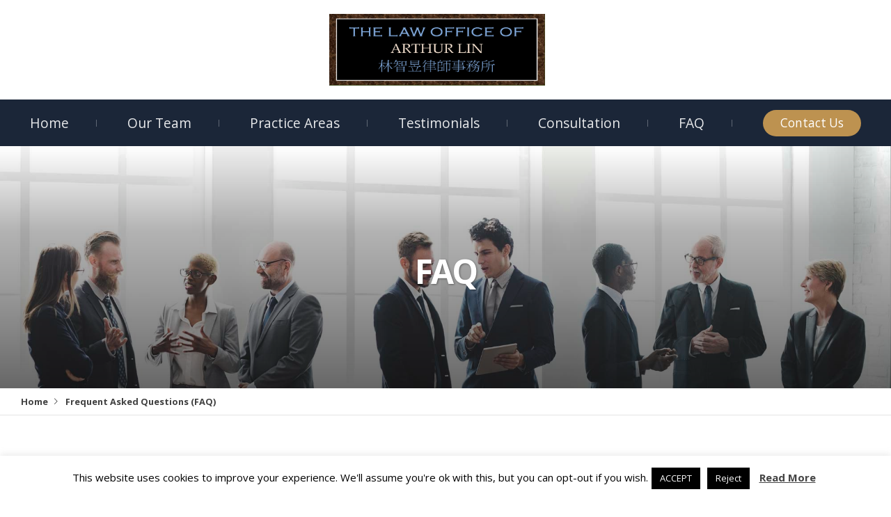

--- FILE ---
content_type: text/html; charset=UTF-8
request_url: https://arthurlin.com/faqs/
body_size: 10796
content:
<!DOCTYPE html>
<html lang="en-US">
<head>
  <meta charset="UTF-8">
  <meta name="viewport" content="width=device-width, initial-scale=1">
  <meta http-equiv="X-UA-Compatible" content="IE=edge">
  <link rel="profile" href="http://gmpg.org/xfn/11">
  <link rel="pingback" href="https://arthurlin.com/xmlrpc.php">
  <title>Frequent Asked Questions (FAQ) &#8211; Law Office of Arthur Lin</title>
<meta name='robots' content='max-image-preview:large' />
	<style>img:is([sizes="auto" i], [sizes^="auto," i]) { contain-intrinsic-size: 3000px 1500px }</style>
	<link rel='dns-prefetch' href='//stats.wp.com' />
<link rel='dns-prefetch' href='//fonts.googleapis.com' />
<link rel='preconnect' href='//c0.wp.com' />
<link rel="alternate" type="application/rss+xml" title="Law Office of Arthur Lin &raquo; Feed" href="https://arthurlin.com/feed/" />
<script type="text/javascript">
/* <![CDATA[ */
window._wpemojiSettings = {"baseUrl":"https:\/\/s.w.org\/images\/core\/emoji\/16.0.1\/72x72\/","ext":".png","svgUrl":"https:\/\/s.w.org\/images\/core\/emoji\/16.0.1\/svg\/","svgExt":".svg","source":{"concatemoji":"https:\/\/arthurlin.com\/wp-includes\/js\/wp-emoji-release.min.js?ver=6.8.3"}};
/*! This file is auto-generated */
!function(s,n){var o,i,e;function c(e){try{var t={supportTests:e,timestamp:(new Date).valueOf()};sessionStorage.setItem(o,JSON.stringify(t))}catch(e){}}function p(e,t,n){e.clearRect(0,0,e.canvas.width,e.canvas.height),e.fillText(t,0,0);var t=new Uint32Array(e.getImageData(0,0,e.canvas.width,e.canvas.height).data),a=(e.clearRect(0,0,e.canvas.width,e.canvas.height),e.fillText(n,0,0),new Uint32Array(e.getImageData(0,0,e.canvas.width,e.canvas.height).data));return t.every(function(e,t){return e===a[t]})}function u(e,t){e.clearRect(0,0,e.canvas.width,e.canvas.height),e.fillText(t,0,0);for(var n=e.getImageData(16,16,1,1),a=0;a<n.data.length;a++)if(0!==n.data[a])return!1;return!0}function f(e,t,n,a){switch(t){case"flag":return n(e,"\ud83c\udff3\ufe0f\u200d\u26a7\ufe0f","\ud83c\udff3\ufe0f\u200b\u26a7\ufe0f")?!1:!n(e,"\ud83c\udde8\ud83c\uddf6","\ud83c\udde8\u200b\ud83c\uddf6")&&!n(e,"\ud83c\udff4\udb40\udc67\udb40\udc62\udb40\udc65\udb40\udc6e\udb40\udc67\udb40\udc7f","\ud83c\udff4\u200b\udb40\udc67\u200b\udb40\udc62\u200b\udb40\udc65\u200b\udb40\udc6e\u200b\udb40\udc67\u200b\udb40\udc7f");case"emoji":return!a(e,"\ud83e\udedf")}return!1}function g(e,t,n,a){var r="undefined"!=typeof WorkerGlobalScope&&self instanceof WorkerGlobalScope?new OffscreenCanvas(300,150):s.createElement("canvas"),o=r.getContext("2d",{willReadFrequently:!0}),i=(o.textBaseline="top",o.font="600 32px Arial",{});return e.forEach(function(e){i[e]=t(o,e,n,a)}),i}function t(e){var t=s.createElement("script");t.src=e,t.defer=!0,s.head.appendChild(t)}"undefined"!=typeof Promise&&(o="wpEmojiSettingsSupports",i=["flag","emoji"],n.supports={everything:!0,everythingExceptFlag:!0},e=new Promise(function(e){s.addEventListener("DOMContentLoaded",e,{once:!0})}),new Promise(function(t){var n=function(){try{var e=JSON.parse(sessionStorage.getItem(o));if("object"==typeof e&&"number"==typeof e.timestamp&&(new Date).valueOf()<e.timestamp+604800&&"object"==typeof e.supportTests)return e.supportTests}catch(e){}return null}();if(!n){if("undefined"!=typeof Worker&&"undefined"!=typeof OffscreenCanvas&&"undefined"!=typeof URL&&URL.createObjectURL&&"undefined"!=typeof Blob)try{var e="postMessage("+g.toString()+"("+[JSON.stringify(i),f.toString(),p.toString(),u.toString()].join(",")+"));",a=new Blob([e],{type:"text/javascript"}),r=new Worker(URL.createObjectURL(a),{name:"wpTestEmojiSupports"});return void(r.onmessage=function(e){c(n=e.data),r.terminate(),t(n)})}catch(e){}c(n=g(i,f,p,u))}t(n)}).then(function(e){for(var t in e)n.supports[t]=e[t],n.supports.everything=n.supports.everything&&n.supports[t],"flag"!==t&&(n.supports.everythingExceptFlag=n.supports.everythingExceptFlag&&n.supports[t]);n.supports.everythingExceptFlag=n.supports.everythingExceptFlag&&!n.supports.flag,n.DOMReady=!1,n.readyCallback=function(){n.DOMReady=!0}}).then(function(){return e}).then(function(){var e;n.supports.everything||(n.readyCallback(),(e=n.source||{}).concatemoji?t(e.concatemoji):e.wpemoji&&e.twemoji&&(t(e.twemoji),t(e.wpemoji)))}))}((window,document),window._wpemojiSettings);
/* ]]> */
</script>
<style id='wp-emoji-styles-inline-css' type='text/css'>

	img.wp-smiley, img.emoji {
		display: inline !important;
		border: none !important;
		box-shadow: none !important;
		height: 1em !important;
		width: 1em !important;
		margin: 0 0.07em !important;
		vertical-align: -0.1em !important;
		background: none !important;
		padding: 0 !important;
	}
</style>
<link rel='stylesheet' id='wp-block-library-css' href='https://c0.wp.com/c/6.8.3/wp-includes/css/dist/block-library/style.min.css' type='text/css' media='all' />
<style id='classic-theme-styles-inline-css' type='text/css'>
/*! This file is auto-generated */
.wp-block-button__link{color:#fff;background-color:#32373c;border-radius:9999px;box-shadow:none;text-decoration:none;padding:calc(.667em + 2px) calc(1.333em + 2px);font-size:1.125em}.wp-block-file__button{background:#32373c;color:#fff;text-decoration:none}
</style>
<link rel='stylesheet' id='mediaelement-css' href='https://c0.wp.com/c/6.8.3/wp-includes/js/mediaelement/mediaelementplayer-legacy.min.css' type='text/css' media='all' />
<link rel='stylesheet' id='wp-mediaelement-css' href='https://c0.wp.com/c/6.8.3/wp-includes/js/mediaelement/wp-mediaelement.min.css' type='text/css' media='all' />
<style id='jetpack-sharing-buttons-style-inline-css' type='text/css'>
.jetpack-sharing-buttons__services-list{display:flex;flex-direction:row;flex-wrap:wrap;gap:0;list-style-type:none;margin:5px;padding:0}.jetpack-sharing-buttons__services-list.has-small-icon-size{font-size:12px}.jetpack-sharing-buttons__services-list.has-normal-icon-size{font-size:16px}.jetpack-sharing-buttons__services-list.has-large-icon-size{font-size:24px}.jetpack-sharing-buttons__services-list.has-huge-icon-size{font-size:36px}@media print{.jetpack-sharing-buttons__services-list{display:none!important}}.editor-styles-wrapper .wp-block-jetpack-sharing-buttons{gap:0;padding-inline-start:0}ul.jetpack-sharing-buttons__services-list.has-background{padding:1.25em 2.375em}
</style>
<style id='global-styles-inline-css' type='text/css'>
:root{--wp--preset--aspect-ratio--square: 1;--wp--preset--aspect-ratio--4-3: 4/3;--wp--preset--aspect-ratio--3-4: 3/4;--wp--preset--aspect-ratio--3-2: 3/2;--wp--preset--aspect-ratio--2-3: 2/3;--wp--preset--aspect-ratio--16-9: 16/9;--wp--preset--aspect-ratio--9-16: 9/16;--wp--preset--color--black: #000000;--wp--preset--color--cyan-bluish-gray: #abb8c3;--wp--preset--color--white: #ffffff;--wp--preset--color--pale-pink: #f78da7;--wp--preset--color--vivid-red: #cf2e2e;--wp--preset--color--luminous-vivid-orange: #ff6900;--wp--preset--color--luminous-vivid-amber: #fcb900;--wp--preset--color--light-green-cyan: #7bdcb5;--wp--preset--color--vivid-green-cyan: #00d084;--wp--preset--color--pale-cyan-blue: #8ed1fc;--wp--preset--color--vivid-cyan-blue: #0693e3;--wp--preset--color--vivid-purple: #9b51e0;--wp--preset--gradient--vivid-cyan-blue-to-vivid-purple: linear-gradient(135deg,rgba(6,147,227,1) 0%,rgb(155,81,224) 100%);--wp--preset--gradient--light-green-cyan-to-vivid-green-cyan: linear-gradient(135deg,rgb(122,220,180) 0%,rgb(0,208,130) 100%);--wp--preset--gradient--luminous-vivid-amber-to-luminous-vivid-orange: linear-gradient(135deg,rgba(252,185,0,1) 0%,rgba(255,105,0,1) 100%);--wp--preset--gradient--luminous-vivid-orange-to-vivid-red: linear-gradient(135deg,rgba(255,105,0,1) 0%,rgb(207,46,46) 100%);--wp--preset--gradient--very-light-gray-to-cyan-bluish-gray: linear-gradient(135deg,rgb(238,238,238) 0%,rgb(169,184,195) 100%);--wp--preset--gradient--cool-to-warm-spectrum: linear-gradient(135deg,rgb(74,234,220) 0%,rgb(151,120,209) 20%,rgb(207,42,186) 40%,rgb(238,44,130) 60%,rgb(251,105,98) 80%,rgb(254,248,76) 100%);--wp--preset--gradient--blush-light-purple: linear-gradient(135deg,rgb(255,206,236) 0%,rgb(152,150,240) 100%);--wp--preset--gradient--blush-bordeaux: linear-gradient(135deg,rgb(254,205,165) 0%,rgb(254,45,45) 50%,rgb(107,0,62) 100%);--wp--preset--gradient--luminous-dusk: linear-gradient(135deg,rgb(255,203,112) 0%,rgb(199,81,192) 50%,rgb(65,88,208) 100%);--wp--preset--gradient--pale-ocean: linear-gradient(135deg,rgb(255,245,203) 0%,rgb(182,227,212) 50%,rgb(51,167,181) 100%);--wp--preset--gradient--electric-grass: linear-gradient(135deg,rgb(202,248,128) 0%,rgb(113,206,126) 100%);--wp--preset--gradient--midnight: linear-gradient(135deg,rgb(2,3,129) 0%,rgb(40,116,252) 100%);--wp--preset--font-size--small: 13px;--wp--preset--font-size--medium: 20px;--wp--preset--font-size--large: 36px;--wp--preset--font-size--x-large: 42px;--wp--preset--spacing--20: 0.44rem;--wp--preset--spacing--30: 0.67rem;--wp--preset--spacing--40: 1rem;--wp--preset--spacing--50: 1.5rem;--wp--preset--spacing--60: 2.25rem;--wp--preset--spacing--70: 3.38rem;--wp--preset--spacing--80: 5.06rem;--wp--preset--shadow--natural: 6px 6px 9px rgba(0, 0, 0, 0.2);--wp--preset--shadow--deep: 12px 12px 50px rgba(0, 0, 0, 0.4);--wp--preset--shadow--sharp: 6px 6px 0px rgba(0, 0, 0, 0.2);--wp--preset--shadow--outlined: 6px 6px 0px -3px rgba(255, 255, 255, 1), 6px 6px rgba(0, 0, 0, 1);--wp--preset--shadow--crisp: 6px 6px 0px rgba(0, 0, 0, 1);}:where(.is-layout-flex){gap: 0.5em;}:where(.is-layout-grid){gap: 0.5em;}body .is-layout-flex{display: flex;}.is-layout-flex{flex-wrap: wrap;align-items: center;}.is-layout-flex > :is(*, div){margin: 0;}body .is-layout-grid{display: grid;}.is-layout-grid > :is(*, div){margin: 0;}:where(.wp-block-columns.is-layout-flex){gap: 2em;}:where(.wp-block-columns.is-layout-grid){gap: 2em;}:where(.wp-block-post-template.is-layout-flex){gap: 1.25em;}:where(.wp-block-post-template.is-layout-grid){gap: 1.25em;}.has-black-color{color: var(--wp--preset--color--black) !important;}.has-cyan-bluish-gray-color{color: var(--wp--preset--color--cyan-bluish-gray) !important;}.has-white-color{color: var(--wp--preset--color--white) !important;}.has-pale-pink-color{color: var(--wp--preset--color--pale-pink) !important;}.has-vivid-red-color{color: var(--wp--preset--color--vivid-red) !important;}.has-luminous-vivid-orange-color{color: var(--wp--preset--color--luminous-vivid-orange) !important;}.has-luminous-vivid-amber-color{color: var(--wp--preset--color--luminous-vivid-amber) !important;}.has-light-green-cyan-color{color: var(--wp--preset--color--light-green-cyan) !important;}.has-vivid-green-cyan-color{color: var(--wp--preset--color--vivid-green-cyan) !important;}.has-pale-cyan-blue-color{color: var(--wp--preset--color--pale-cyan-blue) !important;}.has-vivid-cyan-blue-color{color: var(--wp--preset--color--vivid-cyan-blue) !important;}.has-vivid-purple-color{color: var(--wp--preset--color--vivid-purple) !important;}.has-black-background-color{background-color: var(--wp--preset--color--black) !important;}.has-cyan-bluish-gray-background-color{background-color: var(--wp--preset--color--cyan-bluish-gray) !important;}.has-white-background-color{background-color: var(--wp--preset--color--white) !important;}.has-pale-pink-background-color{background-color: var(--wp--preset--color--pale-pink) !important;}.has-vivid-red-background-color{background-color: var(--wp--preset--color--vivid-red) !important;}.has-luminous-vivid-orange-background-color{background-color: var(--wp--preset--color--luminous-vivid-orange) !important;}.has-luminous-vivid-amber-background-color{background-color: var(--wp--preset--color--luminous-vivid-amber) !important;}.has-light-green-cyan-background-color{background-color: var(--wp--preset--color--light-green-cyan) !important;}.has-vivid-green-cyan-background-color{background-color: var(--wp--preset--color--vivid-green-cyan) !important;}.has-pale-cyan-blue-background-color{background-color: var(--wp--preset--color--pale-cyan-blue) !important;}.has-vivid-cyan-blue-background-color{background-color: var(--wp--preset--color--vivid-cyan-blue) !important;}.has-vivid-purple-background-color{background-color: var(--wp--preset--color--vivid-purple) !important;}.has-black-border-color{border-color: var(--wp--preset--color--black) !important;}.has-cyan-bluish-gray-border-color{border-color: var(--wp--preset--color--cyan-bluish-gray) !important;}.has-white-border-color{border-color: var(--wp--preset--color--white) !important;}.has-pale-pink-border-color{border-color: var(--wp--preset--color--pale-pink) !important;}.has-vivid-red-border-color{border-color: var(--wp--preset--color--vivid-red) !important;}.has-luminous-vivid-orange-border-color{border-color: var(--wp--preset--color--luminous-vivid-orange) !important;}.has-luminous-vivid-amber-border-color{border-color: var(--wp--preset--color--luminous-vivid-amber) !important;}.has-light-green-cyan-border-color{border-color: var(--wp--preset--color--light-green-cyan) !important;}.has-vivid-green-cyan-border-color{border-color: var(--wp--preset--color--vivid-green-cyan) !important;}.has-pale-cyan-blue-border-color{border-color: var(--wp--preset--color--pale-cyan-blue) !important;}.has-vivid-cyan-blue-border-color{border-color: var(--wp--preset--color--vivid-cyan-blue) !important;}.has-vivid-purple-border-color{border-color: var(--wp--preset--color--vivid-purple) !important;}.has-vivid-cyan-blue-to-vivid-purple-gradient-background{background: var(--wp--preset--gradient--vivid-cyan-blue-to-vivid-purple) !important;}.has-light-green-cyan-to-vivid-green-cyan-gradient-background{background: var(--wp--preset--gradient--light-green-cyan-to-vivid-green-cyan) !important;}.has-luminous-vivid-amber-to-luminous-vivid-orange-gradient-background{background: var(--wp--preset--gradient--luminous-vivid-amber-to-luminous-vivid-orange) !important;}.has-luminous-vivid-orange-to-vivid-red-gradient-background{background: var(--wp--preset--gradient--luminous-vivid-orange-to-vivid-red) !important;}.has-very-light-gray-to-cyan-bluish-gray-gradient-background{background: var(--wp--preset--gradient--very-light-gray-to-cyan-bluish-gray) !important;}.has-cool-to-warm-spectrum-gradient-background{background: var(--wp--preset--gradient--cool-to-warm-spectrum) !important;}.has-blush-light-purple-gradient-background{background: var(--wp--preset--gradient--blush-light-purple) !important;}.has-blush-bordeaux-gradient-background{background: var(--wp--preset--gradient--blush-bordeaux) !important;}.has-luminous-dusk-gradient-background{background: var(--wp--preset--gradient--luminous-dusk) !important;}.has-pale-ocean-gradient-background{background: var(--wp--preset--gradient--pale-ocean) !important;}.has-electric-grass-gradient-background{background: var(--wp--preset--gradient--electric-grass) !important;}.has-midnight-gradient-background{background: var(--wp--preset--gradient--midnight) !important;}.has-small-font-size{font-size: var(--wp--preset--font-size--small) !important;}.has-medium-font-size{font-size: var(--wp--preset--font-size--medium) !important;}.has-large-font-size{font-size: var(--wp--preset--font-size--large) !important;}.has-x-large-font-size{font-size: var(--wp--preset--font-size--x-large) !important;}
:where(.wp-block-post-template.is-layout-flex){gap: 1.25em;}:where(.wp-block-post-template.is-layout-grid){gap: 1.25em;}
:where(.wp-block-columns.is-layout-flex){gap: 2em;}:where(.wp-block-columns.is-layout-grid){gap: 2em;}
:root :where(.wp-block-pullquote){font-size: 1.5em;line-height: 1.6;}
</style>
<link rel='stylesheet' id='contact-form-7-css' href='https://arthurlin.com/wp-content/plugins/contact-form-7/includes/css/styles.css?ver=6.1.3' type='text/css' media='all' />
<style id='contact-form-7-inline-css' type='text/css'>
.wpcf7 .wpcf7-recaptcha iframe {margin-bottom: 0;}.wpcf7 .wpcf7-recaptcha[data-align="center"] > div {margin: 0 auto;}.wpcf7 .wpcf7-recaptcha[data-align="right"] > div {margin: 0 0 0 auto;}
</style>
<link rel='stylesheet' id='cookie-law-info-css' href='https://arthurlin.com/wp-content/plugins/cookie-law-info/legacy/public/css/cookie-law-info-public.css?ver=3.3.6' type='text/css' media='all' />
<link rel='stylesheet' id='cookie-law-info-gdpr-css' href='https://arthurlin.com/wp-content/plugins/cookie-law-info/legacy/public/css/cookie-law-info-gdpr.css?ver=3.3.6' type='text/css' media='all' />
<link rel='stylesheet' id='wpos-font-awesome-css' href='https://arthurlin.com/wp-content/plugins/wp-testimonial-with-widget/assets/css/font-awesome.min.css?ver=3.5.5' type='text/css' media='all' />
<link rel='stylesheet' id='wpos-slick-style-css' href='https://arthurlin.com/wp-content/plugins/wp-testimonial-with-widget/assets/css/slick.css?ver=3.5.5' type='text/css' media='all' />
<link rel='stylesheet' id='wtwp-public-css-css' href='https://arthurlin.com/wp-content/plugins/wp-testimonial-with-widget/assets/css/wtwp-public.css?ver=3.5.5' type='text/css' media='all' />
<link rel='stylesheet' id='parent-style-css' href='https://arthurlin.com/wp-content/themes/lawyer-by-osetin/style.css?ver=6.8.3' type='text/css' media='all' />
<link rel='stylesheet' id='child-style-css' href='https://arthurlin.com/wp-content/themes/lawyer-by-osetin-child/style.css?ver=6.8.3' type='text/css' media='all' />
<link rel='stylesheet' id='osetin-google-font-css' href='//fonts.googleapis.com/css?family=Playfair+Display%3A400i%7COpen+Sans%3A400%2C700&#038;ver=2.1.3' type='text/css' media='all' />
<link rel='stylesheet' id='bootstrap-css' href='https://arthurlin.com/wp-content/themes/lawyer-by-osetin/assets/css/bootstrap.css?ver=6.8.3' type='text/css' media='all' />
<link rel='stylesheet' id='owl-carousel-css' href='https://arthurlin.com/wp-content/themes/lawyer-by-osetin/assets/css/owl.carousel.css?ver=6.8.3' type='text/css' media='all' />
<link rel='stylesheet' id='osetin-main-css' href='https://arthurlin.com/wp-content/uploads/wp-less-cache/osetin-main.css?ver=1744990302' type='text/css' media='all' />
<link rel='stylesheet' id='osetin-style-css' href='https://arthurlin.com/wp-content/themes/lawyer-by-osetin-child/style.css?ver=6.8.3' type='text/css' media='all' />
<link rel='stylesheet' id='js_composer_front-css' href='https://arthurlin.com/wp-content/plugins/js_composer/assets/css/js_composer.min.css?ver=8.4.1' type='text/css' media='all' />
<script type="text/javascript" src="https://c0.wp.com/c/6.8.3/wp-includes/js/jquery/jquery.min.js" id="jquery-core-js"></script>
<script type="text/javascript" src="https://c0.wp.com/c/6.8.3/wp-includes/js/jquery/jquery-migrate.min.js" id="jquery-migrate-js"></script>
<script type="text/javascript" id="cookie-law-info-js-extra">
/* <![CDATA[ */
var Cli_Data = {"nn_cookie_ids":[],"cookielist":[],"non_necessary_cookies":[],"ccpaEnabled":"","ccpaRegionBased":"","ccpaBarEnabled":"","strictlyEnabled":["necessary","obligatoire"],"ccpaType":"gdpr","js_blocking":"","custom_integration":"","triggerDomRefresh":"","secure_cookies":""};
var cli_cookiebar_settings = {"animate_speed_hide":"500","animate_speed_show":"500","background":"#FFF","border":"#b1a6a6c2","border_on":"","button_1_button_colour":"#000","button_1_button_hover":"#000000","button_1_link_colour":"#fff","button_1_as_button":"1","button_1_new_win":"","button_2_button_colour":"#333","button_2_button_hover":"#292929","button_2_link_colour":"#444","button_2_as_button":"","button_2_hidebar":"","button_3_button_colour":"#000","button_3_button_hover":"#000000","button_3_link_colour":"#fff","button_3_as_button":"1","button_3_new_win":"","button_4_button_colour":"#000","button_4_button_hover":"#000000","button_4_link_colour":"#62a329","button_4_as_button":"","button_7_button_colour":"#61a229","button_7_button_hover":"#4e8221","button_7_link_colour":"#fff","button_7_as_button":"1","button_7_new_win":"","font_family":"inherit","header_fix":"","notify_animate_hide":"1","notify_animate_show":"","notify_div_id":"#cookie-law-info-bar","notify_position_horizontal":"right","notify_position_vertical":"bottom","scroll_close":"","scroll_close_reload":"","accept_close_reload":"","reject_close_reload":"","showagain_tab":"1","showagain_background":"#fff","showagain_border":"#000","showagain_div_id":"#cookie-law-info-again","showagain_x_position":"100px","text":"#000","show_once_yn":"","show_once":"10000","logging_on":"","as_popup":"","popup_overlay":"1","bar_heading_text":"","cookie_bar_as":"banner","popup_showagain_position":"bottom-right","widget_position":"left"};
var log_object = {"ajax_url":"https:\/\/arthurlin.com\/wp-admin\/admin-ajax.php"};
/* ]]> */
</script>
<script type="text/javascript" src="https://arthurlin.com/wp-content/plugins/cookie-law-info/legacy/public/js/cookie-law-info-public.js?ver=3.3.6" id="cookie-law-info-js"></script>
<script></script><link rel="https://api.w.org/" href="https://arthurlin.com/wp-json/" /><link rel="alternate" title="JSON" type="application/json" href="https://arthurlin.com/wp-json/wp/v2/pages/545" /><link rel="EditURI" type="application/rsd+xml" title="RSD" href="https://arthurlin.com/xmlrpc.php?rsd" />
<meta name="generator" content="WordPress 6.8.3" />
<link rel="canonical" href="https://arthurlin.com/faqs/" />
<link rel='shortlink' href='https://arthurlin.com/?p=545' />
<link rel="alternate" title="oEmbed (JSON)" type="application/json+oembed" href="https://arthurlin.com/wp-json/oembed/1.0/embed?url=https%3A%2F%2Farthurlin.com%2Ffaqs%2F" />
<link rel="alternate" title="oEmbed (XML)" type="text/xml+oembed" href="https://arthurlin.com/wp-json/oembed/1.0/embed?url=https%3A%2F%2Farthurlin.com%2Ffaqs%2F&#038;format=xml" />
	<style>img#wpstats{display:none}</style>
		<meta name="generator" content="Powered by WPBakery Page Builder - drag and drop page builder for WordPress."/>
<link rel="icon" href="https://arthurlin.com/wp-content/uploads/2021/03/cropped-fabicon-32x32.png" sizes="32x32" />
<link rel="icon" href="https://arthurlin.com/wp-content/uploads/2021/03/cropped-fabicon-192x192.png" sizes="192x192" />
<link rel="apple-touch-icon" href="https://arthurlin.com/wp-content/uploads/2021/03/cropped-fabicon-180x180.png" />
<meta name="msapplication-TileImage" content="https://arthurlin.com/wp-content/uploads/2021/03/cropped-fabicon-270x270.png" />
		<style type="text/css" id="wp-custom-css">
			.main-header-w.main-header-version2 .main-header-meta-w .logo-w a img {
    margin: 0 auto;
}
.main-header-w.main-header-version2 .main-header-meta-w {
    background-color: #fff !important;
}
.mobile-header-w .mobile-header {
    background-color: #fff;
    color: #1b2638;
}
.pre-footer.widgets-count-4 .widget {
    width: 100%;
    text-align: center;
}

.pre-footer.widgets-count-4 .widget .widget-title {
    text-align: center;
}

.pre-footer.widgets-count-4 .widget .widget-title:before {
    left: 50%;
    margin-left: -15px;
}
.main-header-w.main-header-version2 .main-header-meta-w .header-meta {
    display: none;
}
.footer-menu {
    text-align: right;
}

span.category-recipes-count {
    display: none !important;
}
.main-footer .menu li {
    margin-right: 10px;
    padding-right: 10px;
}
.os-logos-list ul li img {
    max-width: 250px;
}
.blog-content-meta {
    display: none !important;
}
.tms-content {
    padding: 50px;
    -webkit-column-count: 1;
    -moz-column-count: 1;
    column-count: 1;
    -webkit-column-gap: 5rem;
    -moz-column-gap: 5rem;
    column-gap: 5rem;
    -webkit-column-rule: 1px outset rgba(0,0,0,0.05);
    -moz-column-rule: 1px outset rgba(0,0,0,0.05);
    column-rule: 1px outset rgba(0,0,0,0.05);
}
.tms-main-info .tms-image {
    background-position: center top;
}
.tms-content ul {
    margin-left: 50px;
    margin-bottom: 20px;
}
/* Mobile layout -> max to 767px*/

@media only screen and (max-width: 767px) {
 .footer-menu {
    text-align: center;
}
}		</style>
		<noscript><style> .wpb_animate_when_almost_visible { opacity: 1; }</style></noscript>  </head>
<body class="wp-singular page-template-default page page-id-545 wp-theme-lawyer-by-osetin wp-child-theme-lawyer-by-osetin-child dropdown-menu-color-scheme-light without-loading wpb-js-composer js-comp-ver-8.4.1 vc_responsive" data-custom-timeout="0" style="">
    <div class="loading-screen-w">
    <div class="loading-screen-i">
      <div class="loading-animation-w">
        <div class="loading-animation-i">
          <div class='uil-flickr-css' style='transform:scale(0.16);'><div></div><div></div></div>
        </div>
      </div>
      <div class="loading-label">
        <div class="loading-label-i">.. Loading ..</div>
      </div>
    </div>
  </div>
  <div class="all-wrapper with-animations  menu-last-item-button top-bar-color-type-light">
    <div class="all-wrapper-i">

              <div class="main-header-w main-header-version2">
          <div class="main-header-meta-w">
            <div class="logo-w">
              <a href="https://arthurlin.com/" rel="home">
                <img src="https://arthurlin.com/wp-content/uploads/2020/06/Office-Logo.png" alt="Law Office of Arthur Lin" style="width: 310px;">
                              </a>
            </div>
            <div class="header-meta">
              <div class="header-meta-i">
                                                                  <div class="header-meta-box">
                    <span class="top-bar-social-label">Social Media:</span>
                    <ul class="bar-social" style=""><li><a href="https://facebook.com" target="_blank"><i class="os-icon os-icon-facebook"></i></a></li><li><a href="https://linkedin.com" target="_blank"><i class="os-icon os-icon-linkedin"></i></a></li></ul>                  </div>
                              </div>
            </div>
          </div>
          <div class="main-header-menu-w">
            <div class="main-header color-scheme-dark " style="; background-size: cover;">
              <div class="top-menu menu-activated-on-hover"><ul id="header-menu" class="menu"><li id="menu-item-1968" class="menu-item menu-item-type-post_type menu-item-object-page menu-item-home menu-item-1968"><a href="https://arthurlin.com/">Home</a></li>
<li id="menu-item-2379" class="menu-item menu-item-type-post_type menu-item-object-page menu-item-2379"><a href="https://arthurlin.com/our-team/">Our Team</a></li>
<li id="menu-item-2126" class="menu-item menu-item-type-post_type menu-item-object-page menu-item-2126"><a href="https://arthurlin.com/practice-areas/">Practice Areas</a></li>
<li id="menu-item-2047" class="menu-item menu-item-type-post_type menu-item-object-page menu-item-2047"><a href="https://arthurlin.com/testimonials/">Testimonials</a></li>
<li id="menu-item-1928" class="menu-item menu-item-type-post_type menu-item-object-page menu-item-1928"><a href="https://arthurlin.com/request-a-consultation/">Consultation</a></li>
<li id="menu-item-559" class="menu-item menu-item-type-post_type menu-item-object-page current-menu-item page_item page-item-545 current_page_item menu-item-559"><a href="https://arthurlin.com/faqs/" aria-current="page">FAQ</a></li>
<li id="menu-item-606" class="menu-item menu-item-type-post_type menu-item-object-page menu-item-606"><a href="https://arthurlin.com/contact-us/">Contact Us</a></li>
</ul></div>            </div>
          </div>
        </div>
                  <div class="mobile-header-w">
        <div class="mobile-header-menu-w menu-activated-on-click color-scheme-dark" style="">
          <ul id="mobile-header-menu" class="menu"><li class="menu-item menu-item-type-post_type menu-item-object-page menu-item-home menu-item-1968"><a href="https://arthurlin.com/">Home</a></li>
<li class="menu-item menu-item-type-post_type menu-item-object-page menu-item-2379"><a href="https://arthurlin.com/our-team/">Our Team</a></li>
<li class="menu-item menu-item-type-post_type menu-item-object-page menu-item-2126"><a href="https://arthurlin.com/practice-areas/">Practice Areas</a></li>
<li class="menu-item menu-item-type-post_type menu-item-object-page menu-item-2047"><a href="https://arthurlin.com/testimonials/">Testimonials</a></li>
<li class="menu-item menu-item-type-post_type menu-item-object-page menu-item-1928"><a href="https://arthurlin.com/request-a-consultation/">Consultation</a></li>
<li class="menu-item menu-item-type-post_type menu-item-object-page current-menu-item page_item page-item-545 current_page_item menu-item-559"><a href="https://arthurlin.com/faqs/" aria-current="page">FAQ</a></li>
<li class="menu-item menu-item-type-post_type menu-item-object-page menu-item-606"><a href="https://arthurlin.com/contact-us/">Contact Us</a></li>
</ul>        </div>
        <div class="mobile-header color-scheme-dark " style="">
          <div class="mobile-menu-toggler">
            <i class="os-icon os-icon-menu"></i>
          </div>
          <div class="mobile-logo" style="width: 230px;">
            <a href="https://arthurlin.com/" rel="home"><img src="https://arthurlin.com/wp-content/uploads/2020/06/Office-Logo.png" alt="Law Office of Arthur Lin"></a>
          </div>
          <div class="mobile-menu-search-toggler">
            <i class="os-icon os-icon-magnifier-12"></i>
          </div>
        </div>
      </div>
  


      <div class="os-container">
      <div class="page-intro-header with-background" style="background-image:url(https://arthurlin.com/wp-content/uploads/2017/01/team.jpg); background-repeat: repeat;">
        <h1>FAQ</h1>      </div>
    </div>
    
  <div class="os-container breadcrumbs-bar-w"><div class="breadcrumbs-bar"><ul class="bar-breadcrumbs"><li><a href="https://arthurlin.com">Home</a></li><li>Frequent Asked Questions (FAQ)</li></ul></div></div>    <div class="os-container">
    
    <div class="page-w ">
            <div class="page-content">
        <article id="page-545" class="post-545 page type-page status-publish has-post-thumbnail hentry">
          <h3 class="page-title">Frequent Asked Questions (FAQ)</h3>                    <div class="wpb-content-wrapper"><div class="vc_row wpb_row vc_row-fluid"><div class="wpb_column vc_column_container vc_col-sm-12"><div class="vc_column-inner"><div class="wpb_wrapper"><div class="vc_tta-container" data-vc-action="collapse"><div class="vc_general vc_tta vc_tta-accordion vc_tta-color-grey vc_tta-style-classic vc_tta-shape-rounded vc_tta-o-shape-group vc_tta-controls-align-default"><div class="vc_tta-panels-container"><div class="vc_tta-panels"><div class="vc_tta-panel" id="1486060841464-72c9614d-28ff" data-vc-content=".vc_tta-panel-body"><div class="vc_tta-panel-heading"><h4 class="vc_tta-panel-title vc_tta-controls-icon-position-left"><a href="#1486060841464-72c9614d-28ff" data-vc-accordion data-vc-container=".vc_tta-container"><span class="vc_tta-title-text">How much is the court cost to file a divorce paper?</span><i class="vc_tta-controls-icon vc_tta-controls-icon-plus"></i></a></h4></div><div class="vc_tta-panel-body">
	<div class="wpb_text_column wpb_content_element" >
		<div class="wpb_wrapper">
			<p>You can locate the latest chart for the fees directly from the court web site. You should file a fee waiver form (FW-001) with the court if you cannot afford to pay the fee.</p>

		</div>
	</div>
</div></div><div class="vc_tta-panel" id="1486060841493-1af7ba4f-b8c9" data-vc-content=".vc_tta-panel-body"><div class="vc_tta-panel-heading"><h4 class="vc_tta-panel-title vc_tta-controls-icon-position-left"><a href="#1486060841493-1af7ba4f-b8c9" data-vc-accordion data-vc-container=".vc_tta-container"><span class="vc_tta-title-text">How much is the attorney fee for a divorce?</span><i class="vc_tta-controls-icon vc_tta-controls-icon-plus"></i></a></h4></div><div class="vc_tta-panel-body">
	<div class="wpb_text_column wpb_content_element" >
		<div class="wpb_wrapper">
			<p>It depends.  There is no set price for divorce because every case has its own unique facts.  It really depends on the parties that are involved in the case.  The legal fee will significantly cost more if the parties want to litigate instead coming to a settlement agreement.  We do work with our client to establish a litigation budget at our initial consultation.</p>

		</div>
	</div>
</div></div><div class="vc_tta-panel" id="1486061037607-a683460f-8bbd" data-vc-content=".vc_tta-panel-body"><div class="vc_tta-panel-heading"><h4 class="vc_tta-panel-title vc_tta-controls-icon-position-left"><a href="#1486061037607-a683460f-8bbd" data-vc-accordion data-vc-container=".vc_tta-container"><span class="vc_tta-title-text">Does your firm offer limited scope representation?</span><i class="vc_tta-controls-icon vc_tta-controls-icon-plus"></i></a></h4></div><div class="vc_tta-panel-body">
	<div class="wpb_text_column wpb_content_element" >
		<div class="wpb_wrapper">
			<p>Yes, we can represent you in the court for a specific issue only.  A lot of our clients found it to be very useful and affordable.  But, please keep in mind limited scope representation is not for everyone.  Please contact our office for more detail.</p>

		</div>
	</div>
</div></div><div class="vc_tta-panel" id="1486061069395-79adcb2e-1beb" data-vc-content=".vc_tta-panel-body"><div class="vc_tta-panel-heading"><h4 class="vc_tta-panel-title vc_tta-controls-icon-position-left"><a href="#1486061069395-79adcb2e-1beb" data-vc-accordion data-vc-container=".vc_tta-container"><span class="vc_tta-title-text">How can I save on my legal cost?</span><i class="vc_tta-controls-icon vc_tta-controls-icon-plus"></i></a></h4></div><div class="vc_tta-panel-body">
	<div class="wpb_text_column wpb_content_element" >
		<div class="wpb_wrapper">
			<p>The best way to save on your legal cost is to get your documents ready.  It would be a good idea to complete the intake form ahead of time, and have your pay stubs, tax return, bank statements (at least 2 months), a list of your properties, loan documents, any prior court orders, and all of your debts listed before you meet with your attorney for the first time.  It would be helpful to have the documents faxed to the attorney ahead of time so the attorney can review it and be ready to discuss it with you.</p>

		</div>
	</div>
</div></div><div class="vc_tta-panel" id="1486061137790-83ac5202-75aa" data-vc-content=".vc_tta-panel-body"><div class="vc_tta-panel-heading"><h4 class="vc_tta-panel-title vc_tta-controls-icon-position-left"><a href="#1486061137790-83ac5202-75aa" data-vc-accordion data-vc-container=".vc_tta-container"><span class="vc_tta-title-text">Do you still do pro bono work?</span><i class="vc_tta-controls-icon vc_tta-controls-icon-plus"></i></a></h4></div><div class="vc_tta-panel-body">
	<div class="wpb_text_column wpb_content_element" >
		<div class="wpb_wrapper">
			<p>No. My office currently is not accepting any new pro bono cases.  If you need pro bono service, please contact Pro Bono Project to see if you qualify for their service.</p>

		</div>
	</div>
</div></div><div class="vc_tta-panel" id="1591139144948-f2899ed4-d8de" data-vc-content=".vc_tta-panel-body"><div class="vc_tta-panel-heading"><h4 class="vc_tta-panel-title vc_tta-controls-icon-position-left"><a href="#1591139144948-f2899ed4-d8de" data-vc-accordion data-vc-container=".vc_tta-container"><span class="vc_tta-title-text">Do you charge consultation fee?</span><i class="vc_tta-controls-icon vc_tta-controls-icon-plus"></i></a></h4></div><div class="vc_tta-panel-body">
	<div class="wpb_text_column wpb_content_element" >
		<div class="wpb_wrapper">
			<p>Yes. There is $600 for Mr. Lin and $350 for associate attorneys consultation fee per hour. However, there is no consultation fee if you are a victim of a domestic violence.</p>

		</div>
	</div>
</div></div><div class="vc_tta-panel" id="1591139187942-2e8c2b1c-94a4" data-vc-content=".vc_tta-panel-body"><div class="vc_tta-panel-heading"><h4 class="vc_tta-panel-title vc_tta-controls-icon-position-left"><a href="#1591139187942-2e8c2b1c-94a4" data-vc-accordion data-vc-container=".vc_tta-container"><span class="vc_tta-title-text">What type of payments do you take? Credit cards?</span><i class="vc_tta-controls-icon vc_tta-controls-icon-plus"></i></a></h4></div><div class="vc_tta-panel-body">
	<div class="wpb_text_column wpb_content_element" >
		<div class="wpb_wrapper">
			<p>At this time we accept cash, checks, all major credit cards, Zelle and Paypal.  For our international clients, we also accept RMB and NT</p>

		</div>
	</div>
</div></div></div></div></div></div></div></div></div></div><div class="vc_row wpb_row vc_row-fluid"><div class="wpb_column vc_column_container vc_col-sm-12"><div class="vc_column-inner"><div class="wpb_wrapper"></div></div></div></div>
</div>                  </article>
      </div>


    </div>
  </div>



            <div class="os-container">
      <div class="main-footer with-social color-scheme-" style="background-image:background-repeat: repeat; background-position: top left;; ">
        <div class="footer-copy-and-menu-w">
          <div class="footer-menu"><ul id="footer-menu" class="menu"><li id="menu-item-2098" class="menu-item menu-item-type-post_type menu-item-object-page menu-item-home menu-item-2098"><a href="https://arthurlin.com/">Home</a></li>
<li id="menu-item-2378" class="menu-item menu-item-type-post_type menu-item-object-page menu-item-2378"><a href="https://arthurlin.com/our-team/">Our Team</a></li>
<li id="menu-item-2140" class="menu-item menu-item-type-post_type menu-item-object-page menu-item-2140"><a href="https://arthurlin.com/practice-areas/">Practice Areas</a></li>
<li id="menu-item-2101" class="menu-item menu-item-type-post_type menu-item-object-page menu-item-2101"><a href="https://arthurlin.com/testimonials/">Testimonials</a></li>
<li id="menu-item-2100" class="menu-item menu-item-type-post_type menu-item-object-page menu-item-2100"><a href="https://arthurlin.com/request-a-consultation/">Consultation</a></li>
<li id="menu-item-2099" class="menu-item menu-item-type-post_type menu-item-object-page current-menu-item page_item page-item-545 current_page_item menu-item-2099"><a href="https://arthurlin.com/faqs/" aria-current="page">FAQ</a></li>
<li id="menu-item-2103" class="menu-item menu-item-type-post_type menu-item-object-page menu-item-2103"><a href="https://arthurlin.com/contact-us/">Contact Us</a></li>
<li id="menu-item-2334" class="menu-item menu-item-type-post_type menu-item-object-page menu-item-2334"><a href="https://arthurlin.com/terms-of-service/">Terms of Service</a></li>
<li id="menu-item-615" class="menu-item menu-item-type-post_type menu-item-object-page menu-item-615"><a href="https://arthurlin.com/privacy-policy/">Privacy Policy</a></li>
</ul></div>          <div class="footer-copyright"><p>&copy; Law Office of Arthur Lin. All rights reserved.</p>
</div>
        </div>
        <div class="footer-social-w">
          <ul class="bar-social" style=""><li><a href="https://facebook.com" target="_blank"><i class="os-icon os-icon-facebook"></i></a></li><li><a href="https://linkedin.com" target="_blank"><i class="os-icon os-icon-linkedin"></i></a></li></ul>        </div>
      </div>
    </div>
    <a href="#" class="os-back-to-top"><i class="os-icon os-icon-arrow-up2"></i></a>
    <div class="main-search-form-overlay">
    </div>
    <div class="main-search-form">
      <form method="get" class="search-form" action="https://arthurlin.com/" autocomplete="off">
  <div class="search-field-w">
    <input type="search" autocomplete="off" class="search-field" placeholder="Search …" value="" name="s" title="Search for:" />
    <input type="submit" class="search-submit" value="Search" />
  </div>
</form>      <div class="autosuggest-results"></div>
    </div>
        <div class="display-type"></div>
  </div>
  </div>
  <script type="speculationrules">
{"prefetch":[{"source":"document","where":{"and":[{"href_matches":"\/*"},{"not":{"href_matches":["\/wp-*.php","\/wp-admin\/*","\/wp-content\/uploads\/*","\/wp-content\/*","\/wp-content\/plugins\/*","\/wp-content\/themes\/lawyer-by-osetin-child\/*","\/wp-content\/themes\/lawyer-by-osetin\/*","\/*\\?(.+)"]}},{"not":{"selector_matches":"a[rel~=\"nofollow\"]"}},{"not":{"selector_matches":".no-prefetch, .no-prefetch a"}}]},"eagerness":"conservative"}]}
</script>
<!--googleoff: all--><div id="cookie-law-info-bar" data-nosnippet="true"><span>This website uses cookies to improve your experience. We'll assume you're ok with this, but you can opt-out if you wish.<a role='button' data-cli_action="accept" id="cookie_action_close_header" class="medium cli-plugin-button cli-plugin-main-button cookie_action_close_header cli_action_button wt-cli-accept-btn" style="margin:5px">ACCEPT</a><a role='button' id="cookie_action_close_header_reject" class="medium cli-plugin-button cli-plugin-main-button cookie_action_close_header_reject cli_action_button wt-cli-reject-btn" data-cli_action="reject" style="margin:5px">Reject</a> <a href="https://arthurlin.com/privacy-policy/" id="CONSTANT_OPEN_URL" target="_blank" class="cli-plugin-main-link" style="margin:5px">Read More</a><br />
</span></div><div id="cookie-law-info-again" data-nosnippet="true"><span id="cookie_hdr_showagain">Privacy &amp; Cookies Policy</span></div><div class="cli-modal" data-nosnippet="true" id="cliSettingsPopup" tabindex="-1" role="dialog" aria-labelledby="cliSettingsPopup" aria-hidden="true">
  <div class="cli-modal-dialog" role="document">
	<div class="cli-modal-content cli-bar-popup">
		  <button type="button" class="cli-modal-close" id="cliModalClose">
			<svg class="" viewBox="0 0 24 24"><path d="M19 6.41l-1.41-1.41-5.59 5.59-5.59-5.59-1.41 1.41 5.59 5.59-5.59 5.59 1.41 1.41 5.59-5.59 5.59 5.59 1.41-1.41-5.59-5.59z"></path><path d="M0 0h24v24h-24z" fill="none"></path></svg>
			<span class="wt-cli-sr-only">Close</span>
		  </button>
		  <div class="cli-modal-body">
			<div class="cli-container-fluid cli-tab-container">
	<div class="cli-row">
		<div class="cli-col-12 cli-align-items-stretch cli-px-0">
			<div class="cli-privacy-overview">
				<h4>Privacy Overview</h4>				<div class="cli-privacy-content">
					<div class="cli-privacy-content-text">This website uses cookies to improve your experience while you navigate through the website. Out of these cookies, the cookies that are categorized as necessary are stored on your browser as they are essential for the working of basic functionalities of the website. We also use third-party cookies that help us analyze and understand how you use this website. These cookies will be stored in your browser only with your consent. You also have the option to opt-out of these cookies. But opting out of some of these cookies may have an effect on your browsing experience.</div>
				</div>
				<a class="cli-privacy-readmore" aria-label="Show more" role="button" data-readmore-text="Show more" data-readless-text="Show less"></a>			</div>
		</div>
		<div class="cli-col-12 cli-align-items-stretch cli-px-0 cli-tab-section-container">
												<div class="cli-tab-section">
						<div class="cli-tab-header">
							<a role="button" tabindex="0" class="cli-nav-link cli-settings-mobile" data-target="necessary" data-toggle="cli-toggle-tab">
								Necessary							</a>
															<div class="wt-cli-necessary-checkbox">
									<input type="checkbox" class="cli-user-preference-checkbox"  id="wt-cli-checkbox-necessary" data-id="checkbox-necessary" checked="checked"  />
									<label class="form-check-label" for="wt-cli-checkbox-necessary">Necessary</label>
								</div>
								<span class="cli-necessary-caption">Always Enabled</span>
													</div>
						<div class="cli-tab-content">
							<div class="cli-tab-pane cli-fade" data-id="necessary">
								<div class="wt-cli-cookie-description">
									Necessary cookies are absolutely essential for the website to function properly. This category only includes cookies that ensures basic functionalities and security features of the website. These cookies do not store any personal information.								</div>
							</div>
						</div>
					</div>
																	<div class="cli-tab-section">
						<div class="cli-tab-header">
							<a role="button" tabindex="0" class="cli-nav-link cli-settings-mobile" data-target="non-necessary" data-toggle="cli-toggle-tab">
								Non-necessary							</a>
															<div class="cli-switch">
									<input type="checkbox" id="wt-cli-checkbox-non-necessary" class="cli-user-preference-checkbox"  data-id="checkbox-non-necessary" checked='checked' />
									<label for="wt-cli-checkbox-non-necessary" class="cli-slider" data-cli-enable="Enabled" data-cli-disable="Disabled"><span class="wt-cli-sr-only">Non-necessary</span></label>
								</div>
													</div>
						<div class="cli-tab-content">
							<div class="cli-tab-pane cli-fade" data-id="non-necessary">
								<div class="wt-cli-cookie-description">
									Any cookies that may not be particularly necessary for the website to function and is used specifically to collect user personal data via analytics, ads, other embedded contents are termed as non-necessary cookies. It is mandatory to procure user consent prior to running these cookies on your website.								</div>
							</div>
						</div>
					</div>
										</div>
	</div>
</div>
		  </div>
		  <div class="cli-modal-footer">
			<div class="wt-cli-element cli-container-fluid cli-tab-container">
				<div class="cli-row">
					<div class="cli-col-12 cli-align-items-stretch cli-px-0">
						<div class="cli-tab-footer wt-cli-privacy-overview-actions">
						
															<a id="wt-cli-privacy-save-btn" role="button" tabindex="0" data-cli-action="accept" class="wt-cli-privacy-btn cli_setting_save_button wt-cli-privacy-accept-btn cli-btn">SAVE &amp; ACCEPT</a>
													</div>
						
					</div>
				</div>
			</div>
		</div>
	</div>
  </div>
</div>
<div class="cli-modal-backdrop cli-fade cli-settings-overlay"></div>
<div class="cli-modal-backdrop cli-fade cli-popupbar-overlay"></div>
<!--googleon: all--><link rel='stylesheet' id='vc_tta_style-css' href='https://arthurlin.com/wp-content/plugins/js_composer/assets/css/js_composer_tta.min.css?ver=8.4.1' type='text/css' media='all' />
<script type="text/javascript" src="https://c0.wp.com/c/6.8.3/wp-includes/js/dist/hooks.min.js" id="wp-hooks-js"></script>
<script type="text/javascript" src="https://c0.wp.com/c/6.8.3/wp-includes/js/dist/i18n.min.js" id="wp-i18n-js"></script>
<script type="text/javascript" id="wp-i18n-js-after">
/* <![CDATA[ */
wp.i18n.setLocaleData( { 'text direction\u0004ltr': [ 'ltr' ] } );
/* ]]> */
</script>
<script type="text/javascript" src="https://arthurlin.com/wp-content/plugins/contact-form-7/includes/swv/js/index.js?ver=6.1.3" id="swv-js"></script>
<script type="text/javascript" id="contact-form-7-js-before">
/* <![CDATA[ */
var wpcf7 = {
    "api": {
        "root": "https:\/\/arthurlin.com\/wp-json\/",
        "namespace": "contact-form-7\/v1"
    }
};
/* ]]> */
</script>
<script type="text/javascript" src="https://arthurlin.com/wp-content/plugins/contact-form-7/includes/js/index.js?ver=6.1.3" id="contact-form-7-js"></script>
<script type="text/javascript" src="https://arthurlin.com/wp-content/themes/lawyer-by-osetin/assets/js/osetin-feature-autosuggest.js?ver=2.1.3" id="osetin-feature-autosuggest-js"></script>
<script type="text/javascript" src="https://arthurlin.com/wp-content/themes/lawyer-by-osetin/assets/js/lib/salvattore.min.js?ver=2.1.3" id="salvattore-js"></script>
<script type="text/javascript" src="https://arthurlin.com/wp-content/themes/lawyer-by-osetin/assets/js/lib/owl.carousel.min.js?ver=2.1.3" id="owl-carousel-js"></script>
<script type="text/javascript" src="https://arthurlin.com/wp-content/themes/lawyer-by-osetin/assets/js/lib/waitforimages.min.js?ver=2.1.3" id="waitforimages-js"></script>
<script type="text/javascript" src="https://arthurlin.com/wp-content/themes/lawyer-by-osetin/assets/js/lib/perfect-scrollbar.js?ver=2.1.3" id="perfect-scrollbar-js"></script>
<script type="text/javascript" src="https://arthurlin.com/wp-content/themes/lawyer-by-osetin/assets/js/lib/jquery.mousewheel.js?ver=2.1.3" id="mousewheel-js"></script>
<script type="text/javascript" src="https://arthurlin.com/wp-content/themes/lawyer-by-osetin/assets/js/lib/jquery.ba-throttle-debounce.min.js?ver=2.1.3" id="ba-throttle-debounce-js"></script>
<script type="text/javascript" src="https://arthurlin.com/wp-content/themes/lawyer-by-osetin/assets/js/osetin-backtotop.js?ver=2.1.3" id="osetin-backtotop-js"></script>
<script type="text/javascript" id="osetin-functions-js-before">
/* <![CDATA[ */
var ajaxurl = "https://arthurlin.com/wp-admin/admin-ajax.php"
/* ]]> */
</script>
<script type="text/javascript" src="https://arthurlin.com/wp-content/themes/lawyer-by-osetin/assets/js/functions.js?ver=2.1.3" id="osetin-functions-js"></script>
<script type="text/javascript" id="jetpack-stats-js-before">
/* <![CDATA[ */
_stq = window._stq || [];
_stq.push([ "view", JSON.parse("{\"v\":\"ext\",\"blog\":\"198168097\",\"post\":\"545\",\"tz\":\"0\",\"srv\":\"arthurlin.com\",\"j\":\"1:15.2\"}") ]);
_stq.push([ "clickTrackerInit", "198168097", "545" ]);
/* ]]> */
</script>
<script type="text/javascript" src="https://stats.wp.com/e-202604.js" id="jetpack-stats-js" defer="defer" data-wp-strategy="defer"></script>
<script type="text/javascript" src="https://arthurlin.com/wp-content/plugins/js_composer/assets/js/dist/js_composer_front.min.js?ver=8.4.1" id="wpb_composer_front_js-js"></script>
<script type="text/javascript" src="https://arthurlin.com/wp-content/plugins/js_composer/assets/lib/vc/vc_accordion/vc-accordion.min.js?ver=8.4.1" id="vc_accordion_script-js"></script>
<script type="text/javascript" src="https://arthurlin.com/wp-content/plugins/js_composer/assets/lib/vc/vc-tta-autoplay/vc-tta-autoplay.min.js?ver=8.4.1" id="vc_tta_autoplay_script-js"></script>
<script></script></body>
</html>


--- FILE ---
content_type: text/css
request_url: https://arthurlin.com/wp-content/themes/lawyer-by-osetin-child/style.css?ver=6.8.3
body_size: -29
content:
/*
Theme Name: Lawyer by Osetin Child
Theme URI: http://lawyer.pinsupreme.com
Author: Tamik Soziev
Author URI: http://pinsupreme.com/
Template: lawyer-by-osetin
Description: Child of Lawyer Wordpress theme by Osetin.
Version: 1.0.0
License:
License URI:
Tags:
Text Domain: lawyer-by-osetin-child
*/

--- FILE ---
content_type: text/css
request_url: https://arthurlin.com/wp-content/uploads/wp-less-cache/osetin-main.css?ver=1744990302
body_size: 36745
content:
charset "UTF-8";html{font-family:sans-serif;-ms-text-size-adjust:100%;-webkit-text-size-adjust:100%;}body{margin:0;}article,aside,details,figcaption,figure,footer,header,hgroup,main,menu,nav,section,summary{display:block;}audio,canvas,progress,video{display:inline-block;vertical-align:baseline;}audio:not([controls]){display:none;height:0;}[hidden],template{display:none;}a{background-color:transparent;}a:active,a:hover{outline:0;}abbr[title]{border-bottom:1px dotted;}b,strong{font-weight:700;}dfn{font-style:italic;}h1{font-size:2em;margin:.67em 0;}mark{background:#ff0;color:#000;}small{font-size:80%;}sub,sup{font-size:75%;line-height:0;position:relative;vertical-align:baseline;}sup{top:-0.5em;}sub{bottom:-0.25em;}img{border:0;}svg:not(:root){overflow:hidden;}figure{margin:1em 40px;}hr{-moz-box-sizing:content-box;box-sizing:content-box;height:0;}pre{overflow:auto;}code,kbd,pre,samp{font-family:monospace, monospace;font-size:1em;}button,input,optgroup,select,textarea{color:inherit;font:inherit;margin:0;}button{overflow:visible;}button,select{text-transform:none;}button,html input[type=button],input[type=reset],input[type=submit]{-webkit-appearance:button;cursor:pointer;}button[disabled],html input[disabled]{cursor:default;}button::-moz-focus-inner,input::-moz-focus-inner{border:0;padding:0;}input{line-height:normal;}input[type=checkbox],input[type=radio]{box-sizing:border-box;padding:0;}input[type=number]::-webkit-inner-spin-button,input[type=number]::-webkit-outer-spin-button{height:auto;}input[type=search]{-webkit-appearance:textfield;-moz-box-sizing:content-box;-webkit-box-sizing:content-box;box-sizing:content-box;}input[type=search]::-webkit-search-cancel-button,input[type=search]::-webkit-search-decoration{-webkit-appearance:none;}fieldset{border:1px solid silver;margin:0 2px;padding:.35em .625em .75em;}legend{border:0;padding:0;}textarea{overflow:auto;}optgroup{font-weight:700;}table{border-collapse:collapse;border-spacing:0;}td,th{padding:0;}.print-w{display:none;}.single-print-ingredients{display:none !important;}.clear{clear:both;}.os-container{width:1540px;margin:0px auto;position:relative;}.os-container .os-container{width:auto;}.all-wrapper-i{width:1540px;margin:0px auto;position:relative;box-shadow:0px 0px 100px rgba(0,0,0,0.2);background-color:#fff;}.text-center{text-align:center;}.wp-caption-text{background-color:#e9f4fb;color:#4a5e6b;padding:5px 10px;font-size:0.8rem;}a{text-decoration:none;}ul{margin:0px;padding:0px;}figure{margin:0px;}.bordered-title{margin-bottom:30px;border-bottom:2px solid rgba(0,0,0,0.1);padding-bottom:15px;}.bordered-title .os-icon{margin-right:20px;font-size:28px;vertical-align:middle;color:#96713f;}.bordered-title span{padding-bottom:5px;display:inline-block;}.os-icon-facebook{color:#3b579d;}.os-icon-twitter{color:#5ea9dd;}.os-icon-instagram{color:#a4775c;}.os-icon-flickr{color:#0062dd;}.os-icon-google-plus{color:#df4b38;}.os-icon-pinterest{color:#cd1d1f;}.bar-social a{color:rgba(0,0,0,0.85);text-decoration:none;}blockquote{background-color:#fafaed;padding:20px;position:relative;border-top:5px solid #d5d5b8;font-size:2.1rem;font-family:'Playfair Display', 'Open Sans', sans-serif;font-weight:400;padding-left:100px;padding-right:50px;margin-top:50px;margin-bottom:50px;}blockquote p{position:relative;z-index:2;}blockquote:after{z-index:1;font-family:'osfont';speak:none;font-style:normal;font-weight:normal;font-variant:normal;text-transform:none;line-height:1;-webkit-font-smoothing:antialiased;-moz-osx-font-smoothing:grayscale;color:#dcd9ca;content:"\e905";position:absolute;font-size:52px;left:-15px;top:14px;}blockquote.floated{float:right;padding:40px;padding-left:100px;border:none;font-size:1.82rem;background-color:#f7f7f7;max-width:500px;margin-right:-50px;margin-left:50px;}blockquote.floated:after{font-size:80px;color:rgba(0,0,0,0.1);}.gallery{margin-bottom:1.5em;}.gallery-item{display:inline-block;text-align:center;vertical-align:top;width:100%;padding:2px;}.gallery-columns-2 .gallery-item{max-width:50%;}.gallery-columns-3 .gallery-item{max-width:33.33%;}.gallery-columns-4 .gallery-item{max-width:25%;}.gallery-columns-5 .gallery-item{max-width:20%;}.gallery-columns-6 .gallery-item{max-width:16.66%;}.gallery-columns-7 .gallery-item{max-width:14.28%;}.gallery-columns-8 .gallery-item{max-width:12.5%;}.gallery-columns-9 .gallery-item{max-width:11.11%;}.gallery-caption{display:block;margin:5px 5px 10px 5px;display:none;}*,*:before,*:after{-webkit-box-sizing:border-box;-moz-box-sizing:border-box;box-sizing:border-box;}html{font-size:100%;-webkit-tap-highlight-color:rgba(0,0,0,0);}body{font-family:'Open Sans', sans-serif;font-size:1rem;font-weight:400;line-height:1.428571429;color:rgba(0,0,0,0.75);}a{color:#2a88c5;}strong{font-weight:700;}input,button,select,textarea{font-family:inherit;font-size:inherit;line-height:inherit;}h1,h2,h3,h4,h5,h6,.h1,.h2,.h3,.h4,.h5,.h6{font-family:'Open Sans', sans-serif;font-weight:700;line-height:1.2;color:rgba(0,0,0,0.85);}h1,h2,h3{margin-top:1.428571429rem;margin-bottom:0.7142857145rem;}h4,h5,h6{margin-top:0.7142857145rem;margin-bottom:0.7142857145rem;}h1,.h1{font-size:3rem;letter-spacing:-0.06em;}h2,.h2{font-size:2.5rem;letter-spacing:-0.05em;}h3,.h3{font-size:2.25rem;letter-spacing:-0.04em;}h4,.h4{font-size:1.75rem;letter-spacing:-0.03em;}h5,.h5{font-size:1.5rem;letter-spacing:-0.02em;}h6,.h6{font-size:1.25rem;letter-spacing:-0.01em;}@font-face{font-family:'osfont';src:url('https://arthurlin.com/wp-content/themes/lawyer-by-osetin/assets/fonts/osfont/osfont.woff2?lfx635') format('woff2'), url('https://arthurlin.com/wp-content/themes/lawyer-by-osetin/assets/fonts/osfont/osfont.ttf?lfx635') format('truetype'), url('https://arthurlin.com/wp-content/themes/lawyer-by-osetin/assets/fonts/osfont/osfont.woff?lfx635') format('woff'), url('https://arthurlin.com/wp-content/themes/lawyer-by-osetin/assets/fonts/osfont/osfont.svg?lfx635#osfont') format('svg');font-weight:normal;font-style:normal;}.os-icon{font-family:'osfont' !important;speak:none;font-style:normal;font-weight:normal;font-variant:normal;text-transform:none;line-height:1;-webkit-font-smoothing:antialiased;-moz-osx-font-smoothing:grayscale;}.os-icon-map2:before{content:"\e96a";}.os-icon-phone2:before{content:"\e975";}.os-icon-magnifier-12:before{content:"\e920";}.os-icon-arrow-1-down2:before{content:"\e921";}.os-icon-arrow-1-right:before{content:"\e91b";}.os-icon-arrow-1-up:before{content:"\e91c";}.os-icon-arrow-1-down:before{content:"\e91d";}.os-icon-arrow-1-left:before{content:"\e91e";}.os-icon-magnifier-1:before{content:"\e91f";}.os-icon-basic1-138_quotes:before{content:"\e905";}.os-icon-mouse-2:before{content:"\e900";}.os-icon-book-6:before{content:"\e901";}.os-icon-dribbble:before{content:"\e902";}.os-icon-twitter:before{content:"\e903";}.os-icon-flickr:before{content:"\e904";}.os-icon-facebook:before{content:"\e906";}.os-icon-linkedin:before{content:"\e907";}.os-icon-tumblr:before{content:"\e908";}.os-icon-youtube:before{content:"\e909";}.os-icon-rss:before{content:"\e90a";}.os-icon-technorati:before{content:"\e90b";}.os-icon-blogger:before{content:"\e90c";}.os-icon-pinterest:before{content:"\e90d";}.os-icon-soundcloud:before{content:"\e90e";}.os-icon-behance:before{content:"\e90f";}.os-icon-instagram:before{content:"\e910";}.os-icon-google-plus:before{content:"\e911";}.os-icon-github:before{content:"\e912";}.os-icon-stackoverflow:before{content:"\e913";}.os-icon-thin-0001_compose_write_pencil_new:before{content:"\e93a";}.os-icon-thin-0002_write_pencil_new_edit:before{content:"\e93b";}.os-icon-thin-0003_write_pencil_new_edit:before{content:"\e93c";}.os-icon-thin-0004_pencil_ruler_drawing:before{content:"\e93d";}.os-icon-thin-0005_write_pen_handwriting_signing:before{content:"\e93e";}.os-icon-thin-0006_book_writing_reading_read_manual:before{content:"\e93f";}.os-icon-thin-0007_book_reading_read_bookmark:before{content:"\e922";}.os-icon-thin-0008_book_reading_read_manual:before{content:"\e940";}.os-icon-thin-0009_book_reading_read_manual:before{content:"\e941";}.os-icon-thin-0010_newspaper_reading_news:before{content:"\e923";}.os-icon-thin-0011_reading_glasses:before{content:"\e942";}.os-icon-thin-0012_notebook_paper_certificate:before{content:"\e943";}.os-icon-thin-0013_notebook_paper:before{content:"\e944";}.os-icon-thin-0014_notebook_paper_todo:before{content:"\e945";}.os-icon-thin-0015_fountain_pen:before{content:"\e946";}.os-icon-thin-0016_bookmarks_reading_book:before{content:"\e924";}.os-icon-thin-0017_office_archive:before{content:"\e925";}.os-icon-thin-0019_mobile_iphone:before{content:"\e948";}.os-icon-thin-0020_ipad_reading_mobile:before{content:"\e949";}.os-icon-thin-0021_calendar_month_day_planner:before{content:"\e94a";}.os-icon-thin-0022_calendar_month_day_planner:before{content:"\e94b";}.os-icon-thin-0023_calendar_month_day_planner_events:before{content:"\e926";}.os-icon-thin-0024_calendar_month_day_planner_events:before{content:"\e94c";}.os-icon-thin-0025_alarm_clock_ringer_time_morning:before{content:"\e94d";}.os-icon-thin-0026_time_watch_clock:before{content:"\e94e";}.os-icon-thin-0027_stopwatch_timer_running_time:before{content:"\e94f";}.os-icon-thin-0028_time_watch_clock_wall:before{content:"\e950";}.os-icon-thin-0029_time_watch_clock_wall:before{content:"\e951";}.os-icon-thin-0030_wrist_watch_clock_time:before{content:"\e952";}.os-icon-thin-0031_pin_bookmark:before{content:"\e953";}.os-icon-thin-0032_flag:before{content:"\e954";}.os-icon-thin-0033_search_find_zoom:before{content:"\e955";}.os-icon-thin-0034_search_find_zoom:before{content:"\e956";}.os-icon-thin-0035_bookmark_tag:before{content:"\e957";}.os-icon-thin-0036_share_facebook_social:before{content:"\e958";}.os-icon-thin-0037_smiley_happy_like_face:before{content:"\e959";}.os-icon-thin-0038_smiley_neutral_face:before{content:"\e95a";}.os-icon-thin-0039_smiley_sad_face_unhappy:before{content:"\e95b";}.os-icon-thin-0040_exit_logout_door_emergency_outside:before{content:"\e95c";}.os-icon-thin-0041_filter_funnel:before{content:"\e95d";}.os-icon-thin-0042_attachment:before{content:"\e95e";}.os-icon-thin-0043_eye_visibility_show_visible:before{content:"\e95f";}.os-icon-thin-0044_eye_visibility_hide_invisible:before{content:"\e960";}.os-icon-thin-0045_home_house:before{content:"\e961";}.os-icon-thin-0046_home_house:before{content:"\e962";}.os-icon-thin-0047_home_flat:before{content:"\e963";}.os-icon-thin-0048_factory_work:before{content:"\e964";}.os-icon-thin-0049_settings_panel_equalizer_preferences:before{content:"\e965";}.os-icon-thin-0050_settings_panel_equalizer_preferences:before{content:"\e966";}.os-icon-thin-0051_settings_gear_preferences:before{content:"\e967";}.os-icon-thin-0052_settings_gears_preferences_gearbox:before{content:"\e968";}.os-icon-thin-0055_settings_tools_configuration_preferences:before{content:"\e96b";}.os-icon-thin-0056_bin_trash_recycle_delete_garbage_empty:before{content:"\e96c";}.os-icon-thin-0057_bin_trash_recycle_delete_garbage_full:before{content:"\e96d";}.os-icon-thin-0058_bin_trash_recycle_delete_garbage:before{content:"\e96e";}.os-icon-thin-0059_error_warning_danger_stop:before{content:"\e96f";}.os-icon-thin-0060_error_warning_danger_stop_delete_exit:before{content:"\e970";}.os-icon-thin-0061_error_warning_alert_attention:before{content:"\e971";}.os-icon-thin-0062_unable_unavailable_error:before{content:"\e972";}.os-icon-thin-0063_text_line_view:before{content:"\e973";}.os-icon-thin-0064_bullet_list_view:before{content:"\e974";}.os-icon-thin-0066_grid_view:before{content:"\e976";}.os-icon-thin-0067_line_thumb_view:before{content:"\e977";}.os-icon-thin-0068_text_image_article_view:before{content:"\e978";}.os-icon-thin-0069_box_load_package_module:before{content:"\e979";}.os-icon-thin-0069a_menu_hambuger:before{content:"\e97a";}.os-icon-thin-0070_paper_role:before{content:"\e97b";}.os-icon-thin-0071_document_file_paper:before{content:"\e97c";}.os-icon-thin-0072_document_file_paper_text:before{content:"\e97d";}.os-icon-thin-0073_documents_files_paper_text_archive_copy:before{content:"\e97e";}.os-icon-thin-0074_document_file_delete_remove_error:before{content:"\e97f";}.os-icon-thin-0075_document_file_paper_text_article_blog_template:before{content:"\e980";}.os-icon-thin-0076_document_file_zip_archive_compressed_rar:before{content:"\e981";}.os-icon-thin-0077_document_file_pdf_adobe_acrobat:before{content:"\e982";}.os-icon-thin-0078_document_file_word_office_doc_text:before{content:"\e983";}.os-icon-thin-0079_document_file_cloud_sync_backup:before{content:"\e984";}.os-icon-thin-0085_file_search_find_replace_zoom_view:before{content:"\e98a";}.os-icon-thin-0090_cv_curriculum_vitae_job_life:before{content:"\e98f";}.os-icon-thin-0091_file_profile_user_personal:before{content:"\e990";}.os-icon-thin-0092_file_profile_user_personal:before{content:"\e991";}.os-icon-thin-0093_list_bullets:before{content:"\e992";}.os-icon-thin-0094_file_table:before{content:"\e993";}.os-icon-thin-0096_file_attachment:before{content:"\e995";}.os-icon-thin-0100_to_do_list_reminder_done:before{content:"\e999";}.os-icon-thin-0101_notes_text_notebook:before{content:"\e927";}.os-icon-thin-0102_notebook_to_do_bullets_list:before{content:"\e928";}.os-icon-thin-0103_box_clipboard:before{content:"\e99a";}.os-icon-thin-0106_clipboard_box_archive_documents:before{content:"\e99d";}.os-icon-thin-0107_zoom_in:before{content:"\e99e";}.os-icon-thin-0108_zoom_out:before{content:"\e99f";}.os-icon-thin-0109_search_find_files_folder:before{content:"\e9a0";}.os-icon-thin-0110_folder:before{content:"\e9a1";}.os-icon-thin-0111_folder_files_documents:before{content:"\e9a2";}.os-icon-thin-0112_folder_images_photos:before{content:"\e9a3";}.os-icon-thin-0113_folder_password_protected_secure_private:before{content:"\e9a4";}.os-icon-thin-0114_folder_cloud_sync_backup:before{content:"\e9a5";}.os-icon-thin-0115_folder_preferences_options_settings:before{content:"\e9a6";}.os-icon-thin-0116_folder_upload:before{content:"\e9a7";}.os-icon-thin-0117_folder_documents_revert_history:before{content:"\e9a8";}.os-icon-thin-0118_folder_open:before{content:"\e9a9";}.os-icon-thin-0119_folder_open_full_documents:before{content:"\e9aa";}.os-icon-thin-0120_download_computer:before{content:"\e9ab";}.os-icon-thin-0121_download_file:before{content:"\e9ac";}.os-icon-thin-0125_cloud_sync:before{content:"\e9b0";}.os-icon-thin-0126_cloud_upload_backup:before{content:"\e9b1";}.os-icon-thin-0128_upload_load_share:before{content:"\e9b3";}.os-icon-thin-0129_download:before{content:"\e9b4";}.os-icon-thin-0131_arrow_back_undo:before{content:"\e9b6";}.os-icon-thin-0136_rotation_lock:before{content:"\e9bb";}.os-icon-thin-0139_window_new_extern_full_screen_maximize:before{content:"\e9be";}.os-icon-thin-0140_airplay_screen_sharing:before{content:"\e9bf";}.os-icon-thin-0141_rotate_back_revert_undo:before{content:"\e9c0";}.os-icon-thin-0142_rotate_sync:before{content:"\e9c1";}.os-icon-thin-0143_rotate_clockwise:before{content:"\e9c2";}.os-icon-thin-0144_arrows_play_shuffle:before{content:"\e9c3";}.os-icon-thin-0145_arrows_play_repeat:before{content:"\e9c4";}.os-icon-thin-0146_arrows_fast_forward:before{content:"\e9c5";}.os-icon-thin-0147_arrows_divide_split:before{content:"\e9c6";}.os-icon-thin-0148_arrows_directions_left_right:before{content:"\e9c7";}.os-icon-thin-0149_arrows_curves:before{content:"\e9c8";}.os-icon-thin-0153_delete_exit_remove_close:before{content:"\e9cc";}.os-icon-thin-0154_ok_successful_check:before{content:"\e9cd";}.os-icon-thin-0155_delete_remove_exit_close_checkbox:before{content:"\e9ce";}.os-icon-thin-0156_checkbox_ok_successful:before{content:"\e9cf";}.os-icon-thin-0159_arrow_back_left:before{content:"\e9d2";}.os-icon-thin-0160_arrow_next_right:before{content:"\e9d3";}.os-icon-thin-0161_on_off_switch_toggle_settings_preferences:before{content:"\e9d4";}.os-icon-thin-0162_on_off_switch_toggle_settings_preferences:before{content:"\e9d5";}.os-icon-thin-0164_on_off_switch_toggle_settings_preferences:before{content:"\e9d7";}.os-icon-thin-0165_on_off_switch_toggle_settings_preferences:before{content:"\e9d8";}.os-icon-thin-0166_back_delete_backspace:before{content:"\e9d9";}.os-icon-thin-0169_target_circles:before{content:"\e9dc";}.os-icon-thin-0170_puzzle_modules_build:before{content:"\e9dd";}.os-icon-thin-0171_filter_funnel:before{content:"\e9de";}.os-icon-thin-0174_archive_open_slide:before{content:"\e9e1";}.os-icon-thin-0175_slideshow:before{content:"\e9e2";}.os-icon-thin-0176_module_connection_plugin:before{content:"\e9e3";}.os-icon-thin-0177_puzzle_module_connect:before{content:"\e9e4";}.os-icon-thin-0178_add_more_layers_slides:before{content:"\e9e5";}.os-icon-thin-0179_layers_slides:before{content:"\e9e6";}.os-icon-thin-0180_www_website_address_url_browser:before{content:"\e9e7";}.os-icon-thin-0181_dropdown_menu_select_option_form:before{content:"\e9e8";}.os-icon-thin-0184_screen_text_images_presentation:before{content:"\e9eb";}.os-icon-thin-0186_window_text_images:before{content:"\e9ed";}.os-icon-thin-0187_window_graph_analytics:before{content:"\e9ee";}.os-icon-thin-0189_window_alert_notification_warning_error:before{content:"\e9f0";}.os-icon-thin-0191_window_application_cursor:before{content:"\e9f2";}.os-icon-thin-0192_window_application_code_shell_terminal:before{content:"\e9f3";}.os-icon-thin-0203_battery_charging_energy:before{content:"\e9fe";}.os-icon-thin-0204_bullets_list_radiobuttons:before{content:"\e9ff";}.os-icon-thin-0205_bullets_list:before{content:"\ea00";}.os-icon-thin-0206_list_checkbox_todo:before{content:"\ea01";}.os-icon-thin-0207_list_checkbox_todo_done:before{content:"\ea02";}.os-icon-thin-0208_grid_view:before{content:"\ea03";}.os-icon-thin-0209_radiobuttons_bullets_lines:before{content:"\ea04";}.os-icon-thin-0210_checkboxes_lines_check:before{content:"\ea05";}.os-icon-thin-0244_text_bullets_list:before{content:"\ea29";}.os-icon-thin-0245_text_numbered_list:before{content:"\ea2a";}.os-icon-thin-0252_text_spelling_check:before{content:"\ea31";}.os-icon-thin-0253_image_frame_size_rotate_resize:before{content:"\ea32";}.os-icon-thin-0254_copy:before{content:"\ea33";}.os-icon-thin-0255_paste_clipboard:before{content:"\ea34";}.os-icon-thin-0256_input_box_text_edit:before{content:"\ea35";}.os-icon-thin-0257_button:before{content:"\ea36";}.os-icon-thin-0260_link_url_chain_hyperlink:before{content:"\ea39";}.os-icon-thin-0270_image_frame_crop_resize:before{content:"\ea43";}.os-icon-thin-0271_text_image_align_wrap:before{content:"\ea44";}.os-icon-thin-0273_video_multimedia_movie:before{content:"\ea46";}.os-icon-thin-0274_chat_message_comment_bubble:before{content:"\ea47";}.os-icon-thin-0275_chat_message_comment_bubble_typing:before{content:"\ea48";}.os-icon-thin-0276_chat_message_comment_bubble_add_new:before{content:"\ea49";}.os-icon-thin-0277_chat_message_comment_bubble_like_favorite:before{content:"\ea4a";}.os-icon-thin-0278_chat_message_comment_bubble_tweet_twitter:before{content:"\ea4b";}.os-icon-thin-0279_chat_message_comment_bubble:before{content:"\ea4c";}.os-icon-thin-0280_chat_message_comment_bubble_reply_quote:before{content:"\ea4d";}.os-icon-thin-0281_chat_message_discussion_bubble_reply_conversation:before{content:"\ea4e";}.os-icon-thin-0282_chat_message_comment_bubble_cloud:before{content:"\ea4f";}.os-icon-thin-0283_chat_message_comment_bubble_cloud:before{content:"\ea50";}.os-icon-thin-0284_message_text_like_favorite:before{content:"\ea51";}.os-icon-thin-0285_chat_message_quote_reply:before{content:"\ea52";}.os-icon-thin-0286_mobile_message_sms:before{content:"\ea53";}.os-icon-thin-0289_mobile_phone_call_ringing_nfc:before{content:"\ea56";}.os-icon-thin-0290_phone_telephone_contact:before{content:"\ea57";}.os-icon-thin-0291_phone_mobile_contact:before{content:"\ea58";}.os-icon-thin-0292_phone_contact:before{content:"\ea59";}.os-icon-thin-0293_phone_call_number_dialer:before{content:"\ea5a";}.os-icon-thin-phone:before{content:"\e914";}.os-icon-thin-0297_address_book_contacts:before{content:"\ea5d";}.os-icon-thin-0298_address_book_contacts:before{content:"\ea5e";}.os-icon-thin-0299_address_book_contacts:before{content:"\ea5f";}.os-icon-thin-0300_address_book_contacts:before{content:"\ea60";}.os-icon-thin-0301_address_book_contacts:before{content:"\ea61";}.os-icon-thin-0304_chat_contact_support_help_conversation:before{content:"\ea64";}.os-icon-thin-0305_chat_message_discussion_bubble_conversation:before{content:"\ea65";}.os-icon-thin-0306_chat_message_discussion_bubble_conversation:before{content:"\ea66";}.os-icon-thin-0307_chat_discussion_yes_no_pro_contra_conversation:before{content:"\ea67";}.os-icon-thin-0308_support_help:before{content:"\ea68";}.os-icon-thin-0309_support_help_talk_call:before{content:"\ea69";}.os-icon-thin-0310_support_help_talk_call:before{content:"\ea6a";}.os-icon-thin-0311_stamp:before{content:"\ea6b";}.os-icon-thin-0312_post_stamp:before{content:"\ea6c";}.os-icon-thin-0313_email_at_sign:before{content:"\ea6d";}.os-icon-thin-0314_email_mail_post_card:before{content:"\ea6e";}.os-icon-thin-0315_email_mail_post_send:before{content:"\ea6f";}.os-icon-thin-0318_email_attachment:before{content:"\ea72";}.os-icon-thin-0319_email_mail_post_card:before{content:"\ea73";}.os-icon-thin-0320_email_mail_post_card_sent_successful:before{content:"\ea74";}.os-icon-thin-0322_mail_post_box:before{content:"\ea76";}.os-icon-thin-0324_computer_screen:before{content:"\ea78";}.os-icon-thin-0329_computer_laptop_user_login:before{content:"\ea7d";}.os-icon-thin-0330_computer_laptop_download:before{content:"\ea7e";}.os-icon-thin-0331_computer_laptop_analytics_graph:before{content:"\ea7f";}.os-icon-thin-0332_computer_laptop_website_url_www:before{content:"\ea80";}.os-icon-thin-0333_printer:before{content:"\ea81";}.os-icon-thin-0334_shredder_paper:before{content:"\ea82";}.os-icon-thin-0340_mouse:before{content:"\ea88";}.os-icon-thin-0341_mouse_wireless:before{content:"\ea89";}.os-icon-thin-0342_remote_control:before{content:"\ea8a";}.os-icon-thin-0343_ipad_tablet:before{content:"\ea8b";}.os-icon-thin-0344_iphone_mobile:before{content:"\ea8c";}.os-icon-thin-0347_usb:before{content:"\ea8f";}.os-icon-thin-0348_thunderbolt:before{content:"\ea90";}.os-icon-thin-0349_usb_connect:before{content:"\ea91";}.os-icon-thin-0356_database:before{content:"\ea98";}.os-icon-thin-0357_database_remote:before{content:"\ea99";}.os-icon-thin-0358_database_raid:before{content:"\ea9a";}.os-icon-thin-0359_server_hosting:before{content:"\ea9b";}.os-icon-thin-0363_network_connection_computer_folder:before{content:"\ea9f";}.os-icon-thin-0366_satellite_connection:before{content:"\eaa2";}.os-icon-thin-0367_satellite_connection:before{content:"\eaa3";}.os-icon-thin-0373_connection_world_internet_worldwide:before{content:"\eaa9";}.os-icon-thin-0374_connection_world_internet_worldwide:before{content:"\eaaa";}.os-icon-thin-0375_screen_analytics_line_graph:before{content:"\eaab";}.os-icon-thin-0376_screen_analytics_line_graph_growth:before{content:"\eaac";}.os-icon-thin-0377_screen_analytics_pie_graph:before{content:"\eaad";}.os-icon-thin-0378_analytics_presentation_statistics_graph:before{content:"\eaae";}.os-icon-thin-0379_business_suitcase:before{content:"\eaaf";}.os-icon-thin-0380_line_structure_hierarchy:before{content:"\eab0";}.os-icon-thin-0381_line_structure_relations_hierarchy:before{content:"\eab1";}.os-icon-thin-0382_graph_columns_statistics:before{content:"\eab2";}.os-icon-thin-0383_graph_columns_growth_statistics:before{content:"\eab3";}.os-icon-thin-0384_graph_columns_drop_statistics:before{content:"\eab4";}.os-icon-thin-0385_graph_pie_chart_statistics:before{content:"\eab5";}.os-icon-thin-0386_graph_line_chart_statistics:before{content:"\eab6";}.os-icon-thin-0387_tie_business_man:before{content:"\eab7";}.os-icon-thin-0388_government_white_house_capitol:before{content:"\eab8";}.os-icon-thin-0389_gavel_hammer_law_judge_court:before{content:"\eab9";}.os-icon-thin-0390_scale_justice_law_attorney:before{content:"\eaba";}.os-icon-thin-0391_scale_justice_law_attorney:before{content:"\eabb";}.os-icon-thin-0392_business_idea:before{content:"\eabc";}.os-icon-thin-0393_hand_papers_payment:before{content:"\eabd";}.os-icon-thin-0394_business_handshake_deal_contract_sign:before{content:"\eabe";}.os-icon-thin-0395_analytics_graph_line_statistics:before{content:"\e929";}.os-icon-thin-0396_analytics_graph_line_statistics_stock:before{content:"\e92a";}.os-icon-thin-0397_analytics_graph_line_statistics_presentation_keynote:before{content:"\eabf";}.os-icon-thin-0398_presentation_powerpoint_keynote_meeting:before{content:"\eac0";}.os-icon-thin-0399_meeting_presentation_speech_speaker_keynote:before{content:"\eac1";}.os-icon-thin-0400_analytics_graph_line_statistics_stock:before{content:"\eac2";}.os-icon-thin-0401_graph_growth_money_stock_inflation:before{content:"\eac3";}.os-icon-thin-0402_stock_money_growth_inflation:before{content:"\eac4";}.os-icon-thin-0403_money_usa_dollar:before{content:"\eac5";}.os-icon-thin-0404_money_europe_euro:before{content:"\eac6";}.os-icon-thin-0405_money_bag_dollar:before{content:"\eac7";}.os-icon-thin-0406_money_dollar_euro_currency_exchange_cash:before{content:"\eac8";}.os-icon-thin-0407_credit_card:before{content:"\eac9";}.os-icon-thin-0408_wallet_money_payment:before{content:"\e92b";}.os-icon-thin-0409_wallet_credit_card_money_payment:before{content:"\eaca";}.os-icon-thin-0410_cash_register_payment:before{content:"\eacb";}.os-icon-thin-0411_invoice_dollar_bill_payment:before{content:"\eacc";}.os-icon-thin-0412_free:before{content:"\eacd";}.os-icon-thin-0413_money_coins_jettons_chips:before{content:"\eace";}.os-icon-thin-0414_money_cash_coins_payment:before{content:"\eacf";}.os-icon-thin-0415_saving_sale_discount_piggy_bank_pig:before{content:"\ead0";}.os-icon-thin-0416_calculator:before{content:"\ead1";}.os-icon-thin-0417_calculator:before{content:"\ead2";}.os-icon-thin-0418_bank_pantheon:before{content:"\ead3";}.os-icon-thin-0419_payment_mobile_nfc_apple_pay_cashless:before{content:"\ead4";}.os-icon-thin-0420_money_cash_coins_payment_dollars:before{content:"\ead5";}.os-icon-thin-0421_money_credit_card_coins_payment:before{content:"\ead6";}.os-icon-thin-0422_no_cash_payment_cashless:before{content:"\ead7";}.os-icon-thin-0423_coin_payment_chip:before{content:"\ead8";}.os-icon-thin-0424_money_payment_dollar_cash:before{content:"\ead9";}.os-icon-thin-0425_money_payment_dollar_cash:before{content:"\e92c";}.os-icon-thin-0426_money_payment_dollars_coins_cash:before{content:"\eada";}.os-icon-thin-0427_money_payment_dollar_coins_chips:before{content:"\eadb";}.os-icon-thin-0428_money_payment_dollar_bag_cash:before{content:"\eadc";}.os-icon-thin-0429_money_payment_euro_bag_cash:before{content:"\eadd";}.os-icon-thin-0430_money_payment_dollar_coins_cash:before{content:"\eade";}.os-icon-thin-0431_money_atm_machine_withdrawal_cash:before{content:"\eadf";}.os-icon-thin-0432_atm_machine_withdrawal_credit_card:before{content:"\eae0";}.os-icon-thin-0433_money_currency_exchange:before{content:"\eae1";}.os-icon-thin-0434_gold_reserve:before{content:"\eae2";}.os-icon-thin-0435_bitcoin_money:before{content:"\eae3";}.os-icon-thin-0436_bitcoin_wallet_payment:before{content:"\eae4";}.os-icon-thin-0436a_pound_britain_currency_money:before{content:"\eae5";}.os-icon-thin-0436b_pound_britain_currency_money:before{content:"\eae6";}.os-icon-thin-0437_tag_price_sale:before{content:"\eae7";}.os-icon-thin-0438_tag_price_sale_discount:before{content:"\eae8";}.os-icon-thin-0439_shopping_cart_basket_store:before{content:"\eae9";}.os-icon-thin-0440_shopping_cart_basket_store:before{content:"\eaea";}.os-icon-thin-0441_full_shopping_cart_basket_store:before{content:"\eaeb";}.os-icon-thin-0442_shopping_cart_basket_store:before{content:"\eaec";}.os-icon-thin-0443_shopping_cart_basket_store:before{content:"\eaed";}.os-icon-thin-0444_price_discount_sale_coupon:before{content:"\eaee";}.os-icon-thin-0445_store_shop_shopping:before{content:"\eaef";}.os-icon-thin-0446_store_shop_shopping:before{content:"\eaf0";}.os-icon-thin-0447_gift_wrapping:before{content:"\eaf1";}.os-icon-thin-0448_shipping_box_delivery:before{content:"\eaf2";}.os-icon-thin-0449_fragile_shipping_box_delivery:before{content:"\eaf3";}.os-icon-thin-0450_shipping_box_delivery:before{content:"\eaf4";}.os-icon-thin-0451_shipping_box_delivery:before{content:"\eaf5";}.os-icon-thin-0452_archive_shipping_box_delivery:before{content:"\e92d";}.os-icon-thin-0453_shopping_bag_sale_store:before{content:"\eaf6";}.os-icon-thin-0454_shopping_bag_sale_store:before{content:"\eaf7";}.os-icon-thin-0463_fast_delivery_van_shipping_transport:before{content:"\eb00";}.os-icon-thin-0464_shipping_box_delivery:before{content:"\eb01";}.os-icon-thin-0465_shopping_cart_basket_store:before{content:"\eb02";}.os-icon-thin-0466_shopping_cart_basket_store_successful:before{content:"\eb03";}.os-icon-thin-0468_car_transport_vehicle:before{content:"\eb05";}.os-icon-thin-0471_train_metro_transport:before{content:"\eb08";}.os-icon-thin-0473_ship_naval_sea_marine_transport:before{content:"\eb0a";}.os-icon-thin-0474_anchor_ship_sea_naval:before{content:"\eb0b";}.os-icon-thin-0476_chain_link_bike_bycicle:before{content:"\eb0d";}.os-icon-thin-0477_steering_wheel_car_navigation_driving:before{content:"\eb0e";}.os-icon-thin-0478_plane_air:before{content:"\eb0f";}.os-icon-thin-0479_rocket_space_nasa:before{content:"\eb10";}.os-icon-thin-0480_gas_fuel_station:before{content:"\eb11";}.os-icon-thin-0483_gauge_dashboard_half:before{content:"\eb14";}.os-icon-thin-0484_gauge_dashboard_full_fuel:before{content:"\eb15";}.os-icon-thin-0485_gauge_dashboard_speedometer_odometer_speed:before{content:"\eb16";}.os-icon-thin-0491_box_shipping_modules:before{content:"\eb1c";}.os-icon-thin-0500_car_machine_cooling_water_temperature:before{content:"\eb25";}.os-icon-thin-0504_car_turn_sign_right_left:before{content:"\eb29";}.os-icon-thin-0506_suitcase_travel_baggage_luggage:before{content:"\eb2b";}.os-icon-thin-0508_tag_flight_baggage_luggage:before{content:"\eb2d";}.os-icon-thin-0509_globus_world_travel_regional:before{content:"\eb2e";}.os-icon-thin-0511_suitcase_tag_travel_baggage_luggage:before{content:"\eb30";}.os-icon-thin-0512_flight_airport_transport_travel:before{content:"\eb31";}.os-icon-thin-0530_favorite_place_map:before{content:"\eb43";}.os-icon-thin-0535_navigation_location_drop_pin_map:before{content:"\eb48";}.os-icon-thin-0536_navigation_location_drop_pin_map:before{content:"\eb49";}.os-icon-thin-0537_navigation_location_drop_pin_map:before{content:"\eb4a";}.os-icon-thin-0538_navigation_compass_orientation:before{content:"\eb4b";}.os-icon-thin-map:before{content:"\e915";}.os-icon-thin-0541_path_way_road_sign:before{content:"\eb4d";}.os-icon-thin-0543_world_earth_worldwide_location_travel:before{content:"\eb4f";}.os-icon-thin-0544_world_earth_worldwide_international_language:before{content:"\eb50";}.os-icon-thin-0545_map_travel_distance_directions:before{content:"\eb51";}.os-icon-thin-0546_map_travel_destination_location_world:before{content:"\eb52";}.os-icon-thin-0548_dont_touch_dangerous_stop_caution:before{content:"\eb54";}.os-icon-thin-0550_attention_error_alert_caution:before{content:"\eb56";}.os-icon-thin-0551_information_about:before{content:"\eb57";}.os-icon-thin-0552_about_question_faq_help:before{content:"\eb58";}.os-icon-thin-0553_radioactive_nuclear_danger_atom:before{content:"\eb59";}.os-icon-thin-0556_poison_danger_death_caution:before{content:"\eb5c";}.os-icon-thin-0557_men_women_toilet_wc_restroom:before{content:"\eb5d";}.os-icon-thin-0558_men_women_toilet_wc_restroom:before{content:"\eb5e";}.os-icon-thin-0559_smoking_allowed_cigarettes:before{content:"\eb5f";}.os-icon-thin-0563_handicapped:before{content:"\eb63";}.os-icon-thin-0564_flight_departure_airport_airplane:before{content:"\eb64";}.os-icon-thin-0574_out_exit_emergency_logout:before{content:"\eb6e";}.os-icon-thin-0581_take_ticket_vote_box:before{content:"\eb75";}.os-icon-thin-0582_take_ticket_waiting_room:before{content:"\eb76";}.os-icon-thin-0583_take_ticket:before{content:"\eb77";}.os-icon-thin-0584_movie_film_cinema:before{content:"\eb78";}.os-icon-thin-0586_movie_video_camera_recording:before{content:"\eb7a";}.os-icon-thin-0587_movie_video_cinema_flm:before{content:"\eb7b";}.os-icon-thin-0588_play_movie_video_cinema_flm:before{content:"\eb7c";}.os-icon-thin-0589_ticket_movie_cinema:before{content:"\eb7d";}.os-icon-thin-0590_movie_recording_play_director_cut:before{content:"\eb7e";}.os-icon-thin-0591_presentation_video_play_beamer:before{content:"\eb7f";}.os-icon-thin-0592_tv_televison_movie_news:before{content:"\eb80";}.os-icon-thin-0593_video_play_youtube:before{content:"\eb81";}.os-icon-thin-0594_beamer_presentation_projector:before{content:"\eb82";}.os-icon-thin-0595_music_note_playing_sound_song:before{content:"\eb83";}.os-icon-thin-0596_music_note_playing_sound_song:before{content:"\eb84";}.os-icon-thin-0604_radio_song_listening:before{content:"\eb8c";}.os-icon-thin-0615_ringer_silent_sleeping:before{content:"\eb97";}.os-icon-thin-0616_headphones_headset_speaker_beats:before{content:"\eb98";}.os-icon-thin-0617_picture_image_photo:before{content:"\eb99";}.os-icon-thin-0618_album_picture_image_photo:before{content:"\eb9a";}.os-icon-thin-0619_album_picture_image_photo:before{content:"\eb9b";}.os-icon-thin-0620_picture_image_photo_desk:before{content:"\eb9c";}.os-icon-thin-0621_polaroid_picture_image_photo:before{content:"\eb9d";}.os-icon-thin-0624_photo_camera:before{content:"\eba0";}.os-icon-thin-0625_photo_camera:before{content:"\eba1";}.os-icon-thin-0630_photo_wall_frame:before{content:"\eba6";}.os-icon-thin-0632_security_lock:before{content:"\eba8";}.os-icon-thin-0633_security_lock_unlocked:before{content:"\eba9";}.os-icon-thin-0634_security_lock_key:before{content:"\ebaa";}.os-icon-thin-0635_anti_virus_protection_shield:before{content:"\ebab";}.os-icon-thin-0637_fingerprint_scan_security_access:before{content:"\e92e";}.os-icon-thin-0638_network_firewall:before{content:"\ebad";}.os-icon-thin-0639_safe_security_lock:before{content:"\ebae";}.os-icon-thin-0640_security_lock_protected:before{content:"\ebaf";}.os-icon-thin-0641_police_protection_sheriff_security_badge:before{content:"\ebb0";}.os-icon-thin-0644_suitcase_lock_security:before{content:"\ebb3";}.os-icon-thin-0645_atm_passcode_keypad_password_access:before{content:"\ebb4";}.os-icon-thin-0646_secret_passcode_keypad_password_access:before{content:"\ebb5";}.os-icon-thin-0647_fingerprint_iphone_scan_access:before{content:"\ebb6";}.os-icon-thin-0648_secret_passcode_keypad_password_access:before{content:"\ebb7";}.os-icon-thin-0649_secret_passcode_keypad_password_access:before{content:"\ebb8";}.os-icon-thin-0650_gun_security_arms_police:before{content:"\ebb9";}.os-icon-thin-0651_star_favorite_rating:before{content:"\ebba";}.os-icon-thin-0652_star_favorite_rating:before{content:"\ebbb";}.os-icon-thin-0653_like_heart_favorite_rating_love:before{content:"\ebbc";}.os-icon-thin-0654_unlike_heart_broken_break_love:before{content:"\ebbd";}.os-icon-thin-0655_like_heart_favorite_rating_love:before{content:"\ebbe";}.os-icon-thin-0656_medal_award_rating_prize_achievement:before{content:"\ebbf";}.os-icon-thin-0657_medal_award_rating_prize_achievement:before{content:"\ebc0";}.os-icon-thin-0658_cup_place_winner_award_prize_achievement:before{content:"\ebc1";}.os-icon-thin-0659_medal_first_place_winner_award_prize_achievement:before{content:"\ebc2";}.os-icon-thin-0660_shape_new_discount:before{content:"\ebc3";}.os-icon-thin-0661_like_thumb_up_vote:before{content:"\ebc4";}.os-icon-thin-0662_dislike_thumb_down_vote:before{content:"\ebc5";}.os-icon-thin-0663_like_thumb_up_vote:before{content:"\ebc6";}.os-icon-thin-0664_dislike_thumb_down_vote:before{content:"\ebc7";}.os-icon-thin-0665_vote_ticket_paper_voting:before{content:"\ebc8";}.os-icon-thin-0666_award_achievement_prize_medal:before{content:"\ebc9";}.os-icon-thin-0667_star_rating_favorite_point:before{content:"\ebca";}.os-icon-thin-0668_up_vote_plus_higher:before{content:"\ebcb";}.os-icon-thin-0669_down_vote_minus_lower:before{content:"\ebcc";}.os-icon-thin-0670_diamond_prize_award_jewellery_ring:before{content:"\ebcd";}.os-icon-thin-0673_ruller_dimension_length:before{content:"\ebd0";}.os-icon-thin-0674_cut_scissors:before{content:"\ebd1";}.os-icon-thin-0675_paint_brush_color:before{content:"\ebd2";}.os-icon-thin-0676_eyedropper_color:before{content:"\ebd3";}.os-icon-thin-0677_color_wheel_rgb:before{content:"\ebd4";}.os-icon-thin-0678_pen_writting_fontain:before{content:"\ebd5";}.os-icon-thin-0679_paint_brush:before{content:"\ebd6";}.os-icon-thin-0680_pencil_ruller_drawing:before{content:"\ebd7";}.os-icon-thin-0681_drawing_board_canvas_table:before{content:"\ebd8";}.os-icon-thin-0687_pantone_color_guide_samples_book:before{content:"\ebde";}.os-icon-thin-0692_paper_layers:before{content:"\ebe3";}.os-icon-thin-0693_reflect_vertical:before{content:"\ebe4";}.os-icon-thin-0694_reflect_horizontal:before{content:"\ebe5";}.os-icon-thin-0695_pathfinder_shapes_minus_back:before{content:"\ebe6";}.os-icon-thin-0696_pathfinder_shapes_unite:before{content:"\ebe7";}.os-icon-thin-0697_pathfinder_shapes_exclude:before{content:"\ebe8";}.os-icon-thin-0698_pathfinder_shapes_intersect:before{content:"\ebe9";}.os-icon-thin-0699_user_profile_avatar_man_male:before{content:"\ebea";}.os-icon-thin-0700_user_profile_avatar_woman_female:before{content:"\ebeb";}.os-icon-thin-0701_user_profile_avatar_man_male:before{content:"\ebec";}.os-icon-thin-0702_user_profile_avatar_woman_female:before{content:"\ebed";}.os-icon-thin-0703_users_profile_group_two:before{content:"\ebee";}.os-icon-thin-0704_users_profile_group_couple_man_woman:before{content:"\ebef";}.os-icon-thin-0705_user_profile_security_password_permissions:before{content:"\ebf0";}.os-icon-thin-0706_user_profile_add_new:before{content:"\ebf1";}.os-icon-thin-0707_user_profile_remove_delete:before{content:"\ebf2";}.os-icon-thin-0708_user_profile:before{content:"\ebf3";}.os-icon-thin-0709_user_profile_avatar_man_male:before{content:"\ebf4";}.os-icon-thin-0710_business_tie_user_profile_avatar_man_male:before{content:"\ebf5";}.os-icon-thin-0713_user_profile_back_tag:before{content:"\ebf8";}.os-icon-thin-0714_identity_card_photo_user_profile:before{content:"\ebf9";}.os-icon-thin-0715_contact_archive_identity_card_photo_user_profile:before{content:"\ebfa";}.os-icon-thin-0718_user_profile_successful_check_verified:before{content:"\ebfd";}.os-icon-thin-0719_group_users_circle:before{content:"\ebfe";}.os-icon-thin-0720_user_location_position:before{content:"\ebff";}.os-icon-thin-0721_identity_card_photo_tag_user_profile:before{content:"\ec00";}.os-icon-thin-0722_profile_user_search_find:before{content:"\ec01";}.os-icon-thin-0723_nurse_medicine_hospital_doctor:before{content:"\ec02";}.os-icon-thin-0724_policeman_security:before{content:"\ec03";}.os-icon-thin-0725_fireman_fire:before{content:"\ec04";}.os-icon-thin-0726_doctor_surgery_hospital:before{content:"\ec05";}.os-icon-thin-0727_detective_criminal_sherlock_investigation:before{content:"\ec06";}.os-icon-thin-0728_construction_worker_site_helmet_safety:before{content:"\ec07";}.os-icon-thin-0729_student_degree_science_university_school_graduate:before{content:"\ec08";}.os-icon-thin-0730_support_male_phone:before{content:"\ec09";}.os-icon-thin-0731_support_female_phone:before{content:"\ec0a";}.os-icon-thin-0733_polution_ecology_factory:before{content:"\ec0c";}.os-icon-thin-0734_polution_oil:before{content:"\ec0d";}.os-icon-thin-0741_water_pipe_drink:before{content:"\ec14";}.os-icon-thin-0742_wind_energy_power_turbines:before{content:"\ec15";}.os-icon-thin-0743_sun_energy_power_electricity:before{content:"\ec16";}.os-icon-thin-0812_medicine_patch_injury:before{content:"\ec5b";}.os-icon-thin-0813_heart_vitals_pulse_rate_health:before{content:"\ec5c";}.os-icon-thin-0870_restaurant_menu_offer:before{content:"\ec95";}.os-icon-thin-0936_book_wall_shelf:before{content:"\ecd7";}.os-icon-thin-0947_power_on_off:before{content:"\ece2";}.os-icon-thin-0949_plug_power_electricity:before{content:"\ece4";}.os-icon-thin-0959_city_flat_homes:before{content:"\ecee";}.os-icon-thin-0960_city_house_home:before{content:"\ecef";}.os-icon-thin-0961_city_skyscraper_flat:before{content:"\ecf0";}.os-icon-thin-0973_morning_alarm_clock:before{content:"\ecfc";}.os-icon-thin-0978_family_relationship_father_mother_child:before{content:"\ed01";}.os-icon-thin-0979_family_relationship_mother_child:before{content:"\ed02";}.os-icon-thin-0980_relationship_couple_love_marriage:before{content:"\ed03";}.os-icon-thin-0981_relationship_couple_love_break_divorce:before{content:"\ed04";}.os-icon-thin-0982_relationship_ring_love_marriage_engage_fiance:before{content:"\ed05";}.os-icon-thin-0983_child_baby_stroller:before{content:"\ed06";}.os-icon-thin-1006_puzzle_module_part:before{content:"\ed1d";}.os-icon-thin-1007_chess_crown_queen:before{content:"\ed1e";}.os-icon-thin-1010_archery_target_shooting:before{content:"\ed21";}.os-icon-thin-1013_abacus_math_calculator_school:before{content:"\ed24";}.os-icon-thin-1014_cards_playing_poker_casino:before{content:"\ed25";}.os-icon-thin-1021_masks_theater_play:before{content:"\ed2c";}.os-icon-thin-1031_flipflops:before{content:"\ed36";}.os-icon-thin-1033_atom_nuclear_learning_physics:before{content:"\ed38";}.os-icon-thin-1034_lab_chemistry_experiment:before{content:"\ed39";}.os-icon-thin-1036_brain_thinking_mind_knowledge:before{content:"\ed3b";}.os-icon-thin-1037_brain_thinking_mind_knowledge:before{content:"\ed3c";}.os-icon-thin-1038_study_university_school_degree_graduate:before{content:"\ed3d";}.os-icon-circle-cross:before{content:"\e969";}.os-icon-circle-check:before{content:"\e947";}.os-icon-menu:before{content:"\e92f";}.os-icon-email-send:before{content:"\e91a";}.os-icon-chevron-thin-right:before{content:"\e918";}.os-icon-chevron-thin-left:before{content:"\e919";}.os-icon-arrow-up:before{content:"\e930";}.os-icon-arrow-right:before{content:"\e931";}.os-icon-arrow-right2:before{content:"\e932";}.os-icon-arrow-left:before{content:"\e933";}.os-icon-arrow-left2:before{content:"\e934";}.os-icon-arrow-down:before{content:"\e935";}.os-icon-arrow-down2:before{content:"\e936";}.os-icon-arrow-down3:before{content:"\e937";}.os-icon-arrow-down4:before{content:"\e938";}.os-icon-arrow-up2:before{content:"\e939";}.os-icon-map:before{content:"\e916";}.os-icon-phone:before{content:"\e917";}.os-btn{padding:10px 25px;font-weight:700;font-size:1.2rem;margin-top:1rem;display:inline-block;border-radius:6px;border:3px solid #2a88c5;color:#2a88c5;-webkit-transition:all 0.2s ease;transition:all 0.2s ease;}.os-btn:hover{color:#2a88c5;}.os-btn + .os-btn{margin-left:1rem;}.os-btn.rounded{border-radius:60px;}.os-btn.squared{border-radius:0px;}.os-btn.black{background-color:#111;border-color:#111;color:#fff;}.os-btn.black:hover{color:#fff;}.os-btn.white{background-color:#fff;border-color:#fff;color:#111;}.os-btn.blue{background-color:#4369b1;border-color:#4369b1;color:#fff;}.os-btn.blue:hover{color:#fff;}.os-btn.green{background-color:#6cb143;border-color:#6cb143;color:#fff;}.os-btn.green:hover{color:#fff;background-color:#79bd51;}.os-btn.yellow{background-color:#96803f;border-color:#96803f;color:#fff;}.os-btn.yellow:hover{color:#fff;background-color:#a88f47;}.os-btn.cyan{background-color:#43b1a8;border-color:#43b1a8;color:#fff;}.os-btn.cyan:hover{color:#fff;background-color:#51bdb4;}.os-btn.red{background-color:#ad4040;border-color:#ad4040;color:#fff;}.os-btn.red:hover{color:#fff;background-color:#bc4a4a;}.os-btn.purple{background-color:#553f96;border-color:#553f96;color:#fff;}.os-btn.purple:hover{color:#fff;background-color:#5f47a8;}.os-btn.gold{background-color:#e4bf7e;border-color:#e4bf7e;color:#111;}.os-btn.gold:hover{color:#1e1e1e;background-color:#e8c993;}.os-btn.outline{color:#111;background-color:transparent !important;}.os-btn.outline:hover{color:#111;}.os-btn.outline.under{border-top-color:transparent !important;border-left:none !important;border-right:none !important;padding-left:0px;padding-right:0px;border-radius:0px;padding-top:5px;padding-bottom:5px;}.os-btn.outline.black{color:#111;border-color:#111;}.os-btn.outline.black:hover{color:#111;}.os-btn.outline.white{color:#fff;border-color:#fff;}.os-btn.outline.white:hover{color:#fff;}.os-btn.outline.blue{border-color:#4369b1;color:#4369b1;}.os-btn.outline.blue:hover{color:#4369b1;border-color:#5176bd;}.os-btn.outline.green{border-color:#6cb143;color:#6cb143;}.os-btn.outline.green:hover{color:#79bd51;border-color:#79bd51;}.os-btn.outline.yellow{border-color:#96803f;color:#96803f;}.os-btn.outline.yellow:hover{color:#a88f47;border-color:#a88f47;}.os-btn.outline.cyan{border-color:#43b1a8;color:#43b1a8;}.os-btn.outline.cyan:hover{color:#51bdb4;border-color:#51bdb4;}.os-btn.outline.red{border-color:#ad4040;color:#ad4040;}.os-btn.outline.red:hover{color:#bc4a4a;border-color:#bc4a4a;}.os-btn.outline.purple{border-color:#553f96;color:#553f96;}.os-btn.outline.purple:hover{color:#5f47a8;border-color:#5f47a8;}.os-btn.outline.gold{border-color:#e4bf7e;color:#e4bf7e;}.os-btn.outline.gold:hover{color:#e8c993;border-color:#e8c993;}.os-btn.small{padding:5px 10px;font-size:0.8rem;border-width:1px;}.os-btn.medium{padding:12px 30px;font-size:1.4rem;border-width:4px;}.os-btn.medium .os-icon{font-size:30px;padding-right:20px;margin-right:20px;}.os-btn.large{padding:18px 40px;font-size:1.5rem;border-width:4px;}.os-btn.large .os-icon{font-size:35px;padding-right:22px;margin-right:22px;}.os-btn.x-large{padding:24px 50px;font-size:1.8rem;border-width:6px;}.os-btn.x-large .os-icon{font-size:50px;padding-right:25px;margin-right:25px;}.os-btn:hover{text-decoration:none;-webkit-transform:translateY(-4px);-moz-transform:translateY(-4px);-ms-transform:translateY(-4px);-o-transform:translateY(-4px);}.os-btn .os-icon{padding-right:15px;margin-right:15px;vertical-align:middle;border-right:2px solid rgba(255,255,255,0.3);font-size:25px;}.btn-white{background-color:#fff;color:#111;font-weight:700;}.btn-rounded{border-radius:50px;}@keyframes spinningAnimation{0%{-webkit-transform:rotate(0deg);-moz-transform:rotate(0deg);-ms-transform:rotate(0deg);-o-transform:rotate(0deg);}100%{-webkit-transform:rotate(360deg);-moz-transform:rotate(360deg);-ms-transform:rotate(360deg);-o-transform:rotate(360deg);}}@-webkit-keyframes spinningAnimation{0%{-webkit-transform:rotate(0deg);-moz-transform:rotate(0deg);-ms-transform:rotate(0deg);-o-transform:rotate(0deg);}100%{-webkit-transform:rotate(360deg);-moz-transform:rotate(360deg);-ms-transform:rotate(360deg);-o-transform:rotate(360deg);}}.mobile-header-w{display:none;}.mobile-header-w .mobile-header{display:table;width:100%;table-layout:fixed;background-color:#1b2638;color:rgba(255,255,255,0.9);}.mobile-header-w .mobile-header .mobile-menu-toggler{width:80px;font-size:40px;display:table-cell;vertical-align:middle;padding-left:30px;}.mobile-header-w .mobile-header .mobile-logo{vertical-align:middle;padding:20px 0px;display:table-cell;text-align:center;}.mobile-header-w .mobile-header .mobile-logo img{max-width:200px !important;}.mobile-header-w .mobile-header .mobile-menu-search-toggler{vertical-align:middle;width:80px;font-size:30px;display:table-cell;text-align:right;padding-right:30px;}.mobile-header-w .mobile-header-menu-w{display:none;background-color:#000;text-align:center;padding:20px 0px;}.mobile-header-w .mobile-header-menu-w.active{display:block;}.mobile-header-w .mobile-header-menu-w ul{padding:0px;margin:0px;}.mobile-header-w .mobile-header-menu-w ul li a{color:#fff;padding:10px 10px;border-bottom:1px solid rgba(255,255,255,0.1);display:block;font-family:'Open Sans', sans-serif;font-weight:400;font-size:1.32rem;}.mobile-header-w .mobile-header-menu-w ul li:last-child a{border-bottom:none;}.mobile-header-w .mobile-header-menu-w ul.sub-menu{background-color:rgba(255,255,255,0.1);display:none;padding-top:20px;padding-bottom:20px;}.mobile-header-w .mobile-header-menu-w ul.sub-menu li a{font-size:1.08rem;}.mobile-header-w .mobile-header-menu-w > ul > li.menu-item-has-children{position:relative;}.mobile-header-w .mobile-header-menu-w > ul > li.menu-item-has-children > a{position:relative;}.mobile-header-w .mobile-header-menu-w > ul > li.menu-item-has-children > a:before{font-family:'osfont';speak:none;font-style:normal;font-weight:normal;font-variant:normal;text-transform:none;line-height:1;-webkit-font-smoothing:antialiased;-moz-osx-font-smoothing:grayscale;content:"\e936";position:absolute;font-size:14px;left:15px;top:50%;-webkit-transform:translateY(-50%);-moz-transform:translateY(-50%);-ms-transform:translateY(-50%);-o-transform:translateY(-50%);color:#fff;}.mobile-header-w .mobile-header-menu-w > ul > li.menu-item-has-children > a:hover,.mobile-header-w .mobile-header-menu-w > ul > li.menu-item-has-children > a:focus{text-decoration:none;}.mobile-header-w .mobile-header-menu-w > ul > li.menu-item-has-children .sub-menu .menu-item-has-children{position:relative;}.mobile-header-w .mobile-header-menu-w > ul > li.menu-item-has-children .sub-menu .menu-item-has-children > a{position:relative;}.mobile-header-w .mobile-header-menu-w > ul > li.menu-item-has-children .sub-menu .menu-item-has-children > a:hover,.mobile-header-w .mobile-header-menu-w > ul > li.menu-item-has-children .sub-menu .menu-item-has-children > a:focus{text-decoration:none;}.mobile-header-w .mobile-header-menu-w > ul > li.menu-item-has-children .sub-menu .menu-item-has-children > a:before{font-family:'osfont';speak:none;font-style:normal;font-weight:normal;font-variant:normal;text-transform:none;line-height:1;-webkit-font-smoothing:antialiased;-moz-osx-font-smoothing:grayscale;content:"\e936";position:absolute;left:15px;font-size:12px;top:50%;-webkit-transform:translateY(-50%);-moz-transform:translateY(-50%);-ms-transform:translateY(-50%);-o-transform:translateY(-50%);color:#fff;}.mobile-header-w .mobile-header-menu-w > ul > li.menu-item-has-children.active > .sub-menu{display:block;}.mobile-header-w .mobile-header-menu-w > ul > li.menu-item-has-children.active > .sub-menu li.active > .sub-menu{display:block;}.mobile-header-w .mobile-header-menu-w.color-scheme-light ul li a{color:rgba(0,0,0,0.9);border-bottom:1px solid rgba(0,0,0,0.1);}.mobile-header-w .mobile-header-menu-w.color-scheme-light ul.sub-menu{background-color:rgba(0,0,0,0.1);}.mobile-header-w .mobile-header-menu-w.color-scheme-light > ul > li.menu-item-has-children > a:before{color:rgba(0,0,0,0.8);}.mobile-header-w .mobile-header-menu-w.color-scheme-light > ul > li.menu-item-has-children .sub-menu .menu-item-has-children > a:before{color:rgba(0,0,0,0.8);}.fixed-header-w{-webkit-transition:all 0.6s ease;transition:all 0.6s ease;-webkit-transform:translateY(-100%);-moz-transform:translateY(-100%);-ms-transform:translateY(-100%);-o-transform:translateY(-100%);-webkit-opacity:0;-moz-opacity:0;opacity:0;position:fixed;z-index:9998;background-color:#fff;padding:10px 20px;top:0px;left:0px;right:0px;-webkit-box-shadow:0px 2px 5px 0px rgba(0,0,0,0.3);box-shadow:0px 2px 5px 0px rgba(0,0,0,0.3);will-change:transform, opacity;}.fixed-header-w .os-container{overflow:visible !important;}.fixed-header-w .fixed-header-i{display:table;table-layout:fixed;width:100%;}.fixed-header-w .fixed-logo-w{display:table-cell;vertical-align:middle;}.fixed-header-w .fixed-logo-w img{max-width:100%;height:auto;}.fixed-header-w .fixed-search-trigger-w{display:table-cell;vertical-align:middle;width:50px;text-align:right;font-size:22px;padding-right:0px;}.fixed-header-w .fixed-top-menu-w{vertical-align:middle;display:table-cell;padding-left:40px;}.fixed-header-w .fixed-top-menu-w ul{list-style:none;}.fixed-header-w .fixed-top-menu-w ul.sub-menu{display:none;padding:20px;z-index:9999;position:absolute;box-shadow:0 20px 100px rgba(0,0,0,0.1);background-color:#fff;top:40px;left:50%;-webkit-transform:translateX(-50%);-moz-transform:translateX(-50%);-ms-transform:translateX(-50%);-o-transform:translateX(-50%);}.fixed-header-w .fixed-top-menu-w ul.sub-menu:before{content:"";left:50%;top:-2px;width:12px;height:12px;-webkit-transform:rotate(45deg) translateX(-50%);-moz-transform:rotate(45deg) translateX(-50%);-ms-transform:rotate(45deg) translateX(-50%);-o-transform:rotate(45deg) translateX(-50%);background-color:#fff;position:absolute;z-index:999;box-shadow:-3px -3px 5px rgba(0,0,0,0.04);}.fixed-header-w .fixed-top-menu-w ul.sub-menu li{min-width:200px;border-bottom:1px solid rgba(0,0,0,0.05);}.fixed-header-w .fixed-top-menu-w ul.sub-menu li a{padding:15px 25px;display:block;white-space:nowrap;color:rgba(0,0,0,0.9);-webkit-transition:all 0.2s ease;transition:all 0.2s ease;position:relative;font-family:'Open Sans', sans-serif;font-weight:400;color:#111;text-decoration:none;font-size:1.2rem;}.fixed-header-w .fixed-top-menu-w ul.sub-menu li a:hover{color:#1b3a7c;}.fixed-header-w .fixed-top-menu-w ul.sub-menu li:first-child{border-radius:6px 6px 0px 0px;}.fixed-header-w .fixed-top-menu-w ul.sub-menu li:last-child{border-bottom:none;border-radius:0px 0px 6px 6px;}.fixed-header-w .fixed-top-menu-w > ul{text-align:right;}.fixed-header-w .fixed-top-menu-w > ul > li{text-align:left;display:inline-block;padding:0px 20px;position:relative;}.fixed-header-w .fixed-top-menu-w > ul > li:after{content:"";background-color:rgba(0,0,0,0.2);width:1px;height:10px;position:absolute;right:0px;top:50%;-webkit-transform:translateY(-50%);-moz-transform:translateY(-50%);-ms-transform:translateY(-50%);-o-transform:translateY(-50%);}.fixed-header-w .fixed-top-menu-w > ul > li:first-child{border-left:1px solid rgba(0,0,0,0.1);}.fixed-header-w .fixed-top-menu-w > ul > li > a{font-family:'Open Sans', sans-serif;font-weight:400;color:#111;text-decoration:none;font-size:0.96rem;}.fixed-header-w .fixed-top-menu-w > ul > li a{font-family:'Open Sans', sans-serif;font-weight:400;}.fixed-header-w .fixed-top-menu-w > ul > li.menu-item-has-children{padding-left:35px;}.fixed-header-w .fixed-top-menu-w > ul > li.menu-item-has-children > a:before{font-family:'osfont';speak:none;font-style:normal;font-weight:normal;font-variant:normal;text-transform:none;line-height:1;-webkit-font-smoothing:antialiased;-moz-osx-font-smoothing:grayscale;content:"\e936";position:absolute;font-size:9px;left:15px;top:50%;-webkit-transform:translateY(-50%);-moz-transform:translateY(-50%);-ms-transform:translateY(-50%);-o-transform:translateY(-50%);-webkit-transition:all 0.2s ease;transition:all 0.2s ease;}.fixed-header-w .fixed-top-menu-w > ul > li.menu-item-has-children .sub-menu .menu-item-has-children > a:before{content:"\e932";font-family:'osfont';speak:none;font-style:normal;font-weight:normal;font-variant:normal;text-transform:none;line-height:1;-webkit-font-smoothing:antialiased;-moz-osx-font-smoothing:grayscale;font-size:10px;position:absolute;right:15px;top:50%;-webkit-transform:translateY(-50%);-moz-transform:translateY(-50%);-ms-transform:translateY(-50%);-o-transform:translateY(-50%);-webkit-transition:all 0.4s ease;transition:all 0.4s ease;}.fixed-header-w .fixed-top-menu-w > ul > li.menu-item-has-children.active > .sub-menu{display:block;position:absolute;}.fixed-header-w .fixed-top-menu-w > ul > li.menu-item-has-children.active > .sub-menu li.active{position:relative;}.fixed-header-w .fixed-top-menu-w > ul > li.menu-item-has-children.active > .sub-menu li.active > .sub-menu{display:block;position:absolute;right:-135%;top:-20px;left:auto;-webkit-transform:none;-moz-transform:none;-ms-transform:none;-o-transform:none;}.fixed-header-w .fixed-top-menu-w > ul > li.menu-item-has-children.active > .sub-menu li.active > .sub-menu:before{left:-2px;top:45px;box-shadow:none;}.fixed-header-w .fixed-top-menu-w > ul > li.menu-item-has-children.active > .sub-menu li.active.active-left > .sub-menu{right:auto;left:-100%;}.fixed-header-w .fixed-top-menu-w > ul > li > a{-webkit-transition:all 0.4s ease;transition:all 0.4s ease;}.fixed-header-w .fixed-top-menu-w > ul > li:last-child > a{border-bottom:none;}.fixed-header-w .fixed-top-menu-w > ul > li > ul.sub-menu a{font-size:0.96rem;}.fixed-header-w.color-scheme-dark .fixed-top-menu-w > ul > li{border-right-color:rgba(255,255,255,0.15);}.fixed-header-w.color-scheme-dark .fixed-top-menu-w > ul > li:first-child{border-left-color:rgba(255,255,255,0.15);}.fixed-header-w.color-scheme-dark .fixed-top-menu-w > ul > li > a{color:rgba(255,255,255,0.9);}.fixed-header-w.color-scheme-dark .fixed-top-menu-w > ul > li:after{background-color:rgba(255,255,255,0.3);}.fixed-header-w.color-scheme-dark .search-trigger{color:rgba(255,255,255,0.7);}.fixed-header-w.color-scheme-dark .search-trigger:hover i{color:#fff;}body.fix-top-menu .fixed-header-w{-webkit-transform:translateY(0px);-moz-transform:translateY(0px);-ms-transform:translateY(0px);-o-transform:translateY(0px);-webkit-opacity:1;-moz-opacity:1;opacity:1;}.top-bar-links-box-w{position:relative;background-color:#c7c3bd;color:rgba(0,0,0,0.8);padding:5px 10px;text-align:center;}.top-bar-links-box-w:before,.top-bar-links-box-w:after{content:" ";display:table;}.top-bar-links-box-w:after{clear:both;}.top-bar-links-box-w .top-bar-social-label{float:right;font-size:0.9rem;padding:6px 0px;font-weight:700;}.top-bar-links-box-w .bar-social{float:right;list-style:none;margin:0px;padding:0px;padding-left:15px;}.top-bar-links-box-w .bar-social li{display:inline-block;margin-right:15px;font-size:24px;}.top-bar-links-box{float:left;padding-left:20px;}.top-bar-links-box ul{list-style:none;}.top-bar-links-box ul li{display:inline-block;border-right:1px solid rgba(0,0,0,0.1);padding:5px 30px 5px 0px;margin-right:30px;}.top-bar-links-box ul li a,.top-bar-links-box ul li span,.top-bar-links-box ul li div{color:rgba(0,0,0,0.7);font-size:0.9rem;font-weight:700;vertical-align:middle;display:inline-block;}.top-bar-links-box ul li a .os-icon,.top-bar-links-box ul li span .os-icon,.top-bar-links-box ul li div .os-icon{vertical-align:middle;font-size:24px;margin-right:15px;color:#584a15;}.top-bar-links-box ul li span{color:#262626;}.top-bar-links-box ul li:last-child{border-right:none;}.top-bar-color-type-dark .top-bar-links-box-w{color:rgba(255,255,255,0.9);}.top-bar-color-type-dark .top-bar-links-box-w .os-icon{color:#fff;}.top-bar-color-type-dark .top-bar-links-box ul li{border-right:1px solid rgba(255,255,255,0.1);}.top-bar-color-type-dark .top-bar-links-box ul li a,.top-bar-color-type-dark .top-bar-links-box ul li span,.top-bar-color-type-dark .top-bar-links-box ul li div{color:rgba(255,255,255,0.7);}.top-bar-color-type-dark .top-bar-links-box ul li a .os-icon,.top-bar-color-type-dark .top-bar-links-box ul li span .os-icon,.top-bar-color-type-dark .top-bar-links-box ul li div .os-icon{color:#fff;}.top-bar-color-type-dark .top-bar-links-box ul li span{color:#fff;}.top-bar-color-type-dark .main-header-w.main-header-version2 .top-bar-social-label{color:#fff;}.top-bar-color-type-dark .main-header-w.main-header-version2 .header-meta-box{border-left:1px solid rgba(255,255,255,0.1);color:#fff;}.top-bar-color-type-dark .main-header-w.main-header-version2 .header-meta-box strong{color:rgba(255,255,255,0.6);}.top-bar-color-type-dark .main-header-w.main-header-version2 .header-meta-box .top-bar-link-phone .os-icon,.top-bar-color-type-dark .main-header-w.main-header-version2 .header-meta-box .top-bar-link-address .os-icon{color:rgba(255,255,255,0.9);}.top-bar-color-type-dark .main-header-w.main-header-version2 .bar-social .os-icon{color:#fff;}.top-bar-color-type-dark .main-header-w.main-header-version2 .logo-w span.logo-text{color:rgba(255,255,255,0.9);}.top-bar-color-type-dark .main-header-w.main-header-version2 .logo-w span.logo-sub-text{color:#96713f;}.main-header{background-color:#1b2638;display:flex;padding:15px 0px;border-radius:0px 0px 0px 0px;position:relative;align-items:center;}.main-header .logo{vertical-align:middle;padding:0px 20px 0px 40px;text-align:left;position:relative;}.main-header .logo .edit-link{position:absolute;top:-30px;left:0px;background-color:red;padding:2px 10px;font-size:16px;}.main-header .logo .edit-link a{color:#fff;line-height:20px;font-size:16px;text-transform:uppercase;font-family:'Open Sans', sans-serif;font-weight:700;}.main-header .logo a{display:flex;align-items:center;text-decoration:none;}.main-header .logo a img{max-width:100%;height:auto;}.main-header .logo a img + .logo-text-w{margin-left:20px;}.main-header .logo-text-w span.logo-text{display:block;color:rgba(255,255,255,0.9);font-family:'Open Sans', sans-serif;font-weight:700;font-size:1.44rem;line-height:1;}.main-header .logo-text-w span.logo-sub-text{display:block;color:#96713f;font-size:0.8rem;border-top:1px solid rgba(255,255,255,0.1);padding-top:2px;margin-top:4px;}.main-header .top-menu{flex:1;vertical-align:middle;text-align:left;}.main-header .top-menu ul{margin:0px;padding:0px;padding-left:30px;list-style:none;}.main-header .top-menu ul li{position:relative;}.main-header .top-menu ul li a{font-family:'Open Sans', sans-serif;font-weight:400;color:#111;text-decoration:none;font-size:1.2rem;}.main-header .top-menu > ul{float:right;padding-left:0px;}.main-header .top-menu > ul > li{padding-right:20px;position:relative;padding-left:20px;vertical-align:middle;display:inline-block;}.main-header .top-menu > ul > li:after{content:"";background-color:rgba(0,0,0,0.2);width:1px;height:10px;position:absolute;right:0px;top:50%;-webkit-transform:translateY(-50%);-moz-transform:translateY(-50%);-ms-transform:translateY(-50%);-o-transform:translateY(-50%);}.main-header .top-menu > ul > li > a{vertical-align:middle;padding:15px 0px;display:inline-block;}.main-header .top-menu > ul > li.menu-item-has-children{padding-left:35px;}.main-header .top-menu > ul > li.menu-item-has-children > a:before{font-family:'osfont';speak:none;font-style:normal;font-weight:normal;font-variant:normal;text-transform:none;line-height:1;-webkit-font-smoothing:antialiased;-moz-osx-font-smoothing:grayscale;content:"\e936";position:absolute;font-size:10px;left:15px;top:50%;-webkit-transform:translateY(-50%);-moz-transform:translateY(-50%);-ms-transform:translateY(-50%);-o-transform:translateY(-50%);-webkit-transition:all 0.2s ease;transition:all 0.2s ease;}.main-header .top-menu > ul > li.menu-item-has-children .sub-menu .menu-item-has-children > a:before{content:"\e932";font-family:'osfont';speak:none;font-style:normal;font-weight:normal;font-variant:normal;text-transform:none;line-height:1;-webkit-font-smoothing:antialiased;-moz-osx-font-smoothing:grayscale;font-size:10px;position:absolute;right:15px;top:50%;-webkit-transform:translateY(-50%);-moz-transform:translateY(-50%);-ms-transform:translateY(-50%);-o-transform:translateY(-50%);-webkit-transition:all 0.4s ease;transition:all 0.4s ease;}.main-header .top-menu > ul > li.menu-item-has-children.active > .sub-menu{opacity:1;-webkit-transform:translateX(-50%) translateY(0px);-moz-transform:translateX(-50%) translateY(0px);-ms-transform:translateX(-50%) translateY(0px);-o-transform:translateX(-50%) translateY(0px);visibility:visible;transform-origin:0 0;}.main-header .top-menu > ul > li.menu-item-has-children.active > .sub-menu li.active > .sub-menu{display:block;position:absolute;right:calc(-100% - 10px);top:0px;opacity:1;-webkit-transform:translateX(0px) translateY(0px);-moz-transform:translateX(0px) translateY(0px);-ms-transform:translateX(0px) translateY(0px);-o-transform:translateX(0px) translateY(0px);visibility:visible;transform-origin:0 0;left:auto;}.main-header .top-menu > ul > li.menu-item-has-children.active > .sub-menu li.active > .sub-menu:before{left:-5px;right:auto;top:18px;-webkit-transform:translateY(0px) rotate(45deg);-moz-transform:translateY(0px) rotate(45deg);-ms-transform:translateY(0px) rotate(45deg);-o-transform:translateY(0px) rotate(45deg);box-shadow:none;}.main-header .top-menu > ul > li.menu-item-has-children.active > .sub-menu li.active.active-left > .sub-menu{right:auto;left:-100%;}.main-header .top-menu > ul > li > a{-webkit-transition:all 0.4s ease;transition:all 0.4s ease;}.main-header .top-menu > ul > li:last-child > a{border-bottom:none;}.main-header .top-menu > ul > li:last-child:after{display:none;}.main-header .top-menu ul.sub-menu{padding:0px;z-index:9999;position:absolute;box-shadow:0 20px 100px rgba(0,0,0,0.1);border-radius:6px;background-color:#fff;left:50%;-webkit-transform:translateX(-50%) translateY(30px) rotate3d(1,1,0,30deg);-moz-transform:translateX(-50%) translateY(30px) rotate3d(1,1,0,30deg);-ms-transform:translateX(-50%) translateY(30px) rotate3d(1,1,0,30deg);-o-transform:translateX(-50%) translateY(30px) rotate3d(1,1,0,30deg);-webkit-transition:all 0.4s ease;transition:all 0.4s ease;opacity:0;visibility:hidden;}.main-header .top-menu ul.sub-menu ul.sub-menu{left:auto;-webkit-transform:none;-moz-transform:none;-ms-transform:none;-o-transform:none;display:none;}.main-header .top-menu ul.sub-menu:before{content:"";left:50%;top:-2px;width:12px;height:12px;-webkit-transform:rotate(45deg) translateX(-50%);-moz-transform:rotate(45deg) translateX(-50%);-ms-transform:rotate(45deg) translateX(-50%);-o-transform:rotate(45deg) translateX(-50%);background-color:#fff;position:absolute;z-index:999;box-shadow:-3px -3px 5px rgba(0,0,0,0.04);}.main-header .top-menu ul.sub-menu li{min-width:200px;border-bottom:1px solid rgba(0,0,0,0.05);}.main-header .top-menu ul.sub-menu li a{padding:15px 35px;display:block;white-space:nowrap;color:rgba(0,0,0,0.9);-webkit-transition:all 0.2s ease;transition:all 0.2s ease;position:relative;font-size:0.84rem;font-weight:700;}.main-header .top-menu ul.sub-menu li a:hover{color:#1b3a7c;}.main-header .top-menu ul.sub-menu li:first-child{border-radius:6px 6px 0px 0px;}.main-header .top-menu ul.sub-menu li:last-child{border-bottom:none;border-radius:0px 0px 6px 6px;}.main-header .search-trigger{display:table-cell;vertical-align:middle;font-size:18px;width:90px;text-align:right;padding-right:35px;}.main-header .search-trigger i{-webkit-transition:all 0.5s ease;transition:all 0.5s ease;}.main-header .search-trigger:hover i{-webkit-transform:rotate(360deg);-moz-transform:rotate(360deg);-ms-transform:rotate(360deg);-o-transform:rotate(360deg);cursor:pointer;color:#000;}.main-header.color-scheme-dark .top-menu > ul > li:last-child{border-right:none;}.main-header.color-scheme-dark .top-menu > ul > li > a{color:rgba(255,255,255,0.9);}.main-header.color-scheme-dark .top-menu > ul > li:after{background-color:rgba(255,255,255,0.3);}.main-header.color-scheme-dark .search-trigger{color:rgba(255,255,255,0.7);}.main-header.color-scheme-dark .search-trigger:hover i{color:#fff;}.main-header.color-scheme-light{background-color:#fff;border-bottom:1px solid #e6e6e6;}.main-header.color-scheme-light .logo-text-w span.logo-text{color:rgba(0,0,0,0.85);}.main-header.color-scheme-light .logo-text-w span.logo-sub-text{color:#96713f;}.menu-last-item-button .main-header .top-menu > ul > li:last-child:not(.menu-item-has-children){border-right:none;}.menu-last-item-button .main-header .top-menu > ul > li:last-child:not(.menu-item-has-children) a{background-color:#bd9250;color:#fff;padding:7px 25px;border-radius:40px;font-size:1.08rem;}.main-header-w{position:relative;z-index:999;}.main-header-w.main-header-version1{position:relative;}.main-header-w.main-header-version2{position:relative;}.main-header-w.main-header-version2 .main-header-meta-w{display:flex;align-items:center;padding:5px 25px;background-color:#c7c3bd;}.main-header-w.main-header-version2 .main-header-meta-w .logo-w{flex:1;padding:15px;padding-right:40px;vertical-align:middle;}.main-header-w.main-header-version2 .main-header-meta-w .logo-w a{display:flex;align-items:center;text-decoration:none;}.main-header-w.main-header-version2 .main-header-meta-w .logo-w a img{max-width:100%;height:auto;}.main-header-w.main-header-version2 .main-header-meta-w .logo-w a .logo-text-w{white-space:nowrap;}.main-header-w.main-header-version2 .main-header-meta-w .logo-w a .logo-text-w span.logo-text{display:block;color:rgba(0,0,0,0.85);font-family:'Open Sans', sans-serif;font-weight:700;font-size:1.44rem;line-height:1;}.main-header-w.main-header-version2 .main-header-meta-w .logo-w a .logo-text-w span.logo-sub-text{display:block;color:#96713f;font-size:0.8rem;border-top:1px solid rgba(255,255,255,0.1);padding-top:2px;margin-top:4px;}.main-header-w.main-header-version2 .main-header-meta-w .logo-w a img + .logo-text-w{margin-left:20px;}.main-header-w.main-header-version2 .main-header-meta-w .header-meta{vertical-align:middle;}.main-header-w.main-header-version2 .main-header-meta-w .header-meta .header-meta-i{display:flex;align-items:center;justify-content:space-around;}.main-header-w.main-header-version2 .top-bar-social-label{display:inline-block;vertical-align:middle;font-weight:700;color:#333;}.main-header-w.main-header-version2 .bar-social{display:inline-block;list-style:none;vertical-align:middle;}.main-header-w.main-header-version2 .bar-social li{display:inline-block;margin:0px 5px;font-size:24px;vertical-align:middle;}.main-header-w.main-header-version2 .header-meta-box{padding:10px 30px;border-left:1px solid rgba(0,0,0,0.1);font-size:0.9rem;font-weight:700;color:#777;}.main-header-w.main-header-version2 .header-meta-box:last-child{padding-right:0px;}.main-header-w.main-header-version2 .header-meta-box strong{color:#333;}.main-header-w.main-header-version2 .header-meta-box .top-bar-link-phone,.main-header-w.main-header-version2 .header-meta-box .top-bar-link-address{display:flex;}.main-header-w.main-header-version2 .header-meta-box .top-bar-link-phone .os-icon,.main-header-w.main-header-version2 .header-meta-box .top-bar-link-address .os-icon{font-size:40px;color:rgba(117,93,38,0.7);}.main-header-w.main-header-version2 .header-meta-box .top-bar-link-phone span,.main-header-w.main-header-version2 .header-meta-box .top-bar-link-address span{padding-left:30px;}.main-header-w.main-header-version2 .header-meta-box .top-bar-link-phone span strong,.main-header-w.main-header-version2 .header-meta-box .top-bar-link-address span strong{display:block;}.main-header-w.main-header-version2 .main-header{padding:5px 0px;}.main-header-w.main-header-version2 .main-header .top-menu{text-align:center;animation:none;}.main-header-w.main-header-version2 .main-header .top-menu ul{text-align:left;}.main-header-w.main-header-version2 .main-header .top-menu > ul{float:none;display:inline-block;}.main-header-w.main-header-version2 .main-header .top-menu > ul > li{padding-left:40px;padding-right:40px;}.main-header-w.main-header-version2 .main-header.color-scheme-light{border-top:1px solid #ddd;}.sub-bar{background-color:#fff;position:relative;}.sub-bar:before,.sub-bar:after{content:" ";display:table;}.sub-bar:after{clear:both;}.sub-bar.bordered{border-bottom:1px solid rgba(0,0,0,0.1);}.sub-bar .edit-post-link{position:absolute;top:5px;right:5px;}.sub-bar .edit-post-link a{display:inline-block;padding:5px 10px;background-color:#ae2b2b;color:#fff;text-transform:uppercase;font-size:0.7rem;}.sub-bar .bar-breadcrumbs,.sub-bar .bbp-breadcrumb{float:left;list-style:none;margin:0px;padding:25px 0px 25px 40px;font-family:'Open Sans', sans-serif;font-weight:400;}.sub-bar .bar-breadcrumbs p,.sub-bar .bbp-breadcrumb p{margin:0px;}.sub-bar .bar-breadcrumbs li,.sub-bar .bbp-breadcrumb li{float:left;margin-right:30px;font-size:1.2rem;color:rgba(0,0,0,0.5);}.sub-bar .bar-breadcrumbs li a,.sub-bar .bbp-breadcrumb li a{color:rgba(0,0,0,0.75);position:relative;display:inline-block;}.sub-bar .bar-breadcrumbs li a:hover,.sub-bar .bbp-breadcrumb li a:hover{text-decoration:underline;}.sub-bar .bar-breadcrumbs li a:after,.sub-bar .bbp-breadcrumb li a:after{font-family:'osfont';speak:none;font-style:normal;font-weight:normal;font-variant:normal;text-transform:none;line-height:1;-webkit-font-smoothing:antialiased;-moz-osx-font-smoothing:grayscale;content:"\e932";position:absolute;right:-17px;top:0.6rem;font-size:10px;}.sub-bar .bar-breadcrumbs p,.sub-bar .bbp-breadcrumb p{float:left;}.sub-bar .bar-breadcrumbs p .bbp-breadcrumb-sep,.sub-bar .bbp-breadcrumb p .bbp-breadcrumb-sep{display:none;}.sub-bar .bar-breadcrumbs p span,.sub-bar .bbp-breadcrumb p span{margin-right:20px;font-size:1.2rem;color:rgba(0,0,0,0.5);float:left;}.sub-bar .bar-breadcrumbs p a,.sub-bar .bbp-breadcrumb p a{float:left;margin-right:20px;font-size:1.2rem;color:rgba(0,0,0,0.5);color:rgba(0,0,0,0.75);position:relative;}.sub-bar .bar-breadcrumbs p a:hover,.sub-bar .bbp-breadcrumb p a:hover{text-decoration:underline;}.sub-bar .bar-breadcrumbs p a:after,.sub-bar .bbp-breadcrumb p a:after{font-family:'osfont';speak:none;font-style:normal;font-weight:normal;font-variant:normal;text-transform:none;line-height:1;-webkit-font-smoothing:antialiased;-moz-osx-font-smoothing:grayscale;content:"\e932";position:absolute;right:-17px;top:0.6rem;font-size:10px;}.sub-bar .bar-social{float:right;list-style:none;margin:0px;padding:17px 40px 17px 0px;}.sub-bar .bar-social li{float:left;margin-left:10px;}.sub-bar .bar-social li a{text-decoration:none;font-size:32px;}.dropdown-menu-rounded-corners .main-header-w ul.sub-menu,.dropdown-menu-rounded-corners .fixed-header-w ul.sub-menu{border-radius:0px;}.dropdown-menu-rounded-corners .main-header-w ul.sub-menu li:first-child a,.dropdown-menu-rounded-corners .fixed-header-w ul.sub-menu li:first-child a{border-top-left-radius:0px;border-top-right-radius:0px;}.dropdown-menu-rounded-corners .main-header-w ul.sub-menu li:last-child a,.dropdown-menu-rounded-corners .fixed-header-w ul.sub-menu li:last-child a{border-bottom-left-radius:0px;border-bottom-right-radius:0px;}.dropdown-menu-color-scheme-light .main-header-w ul.sub-menu,.dropdown-menu-color-scheme-light .fixed-header-w ul.sub-menu{-webkit-box-shadow:0px 2px 15px 0px rgba(0,0,0,0.2);box-shadow:0px 2px 15px 0px rgba(0,0,0,0.2);}.dropdown-menu-color-scheme-light .main-header-w ul.sub-menu li,.dropdown-menu-color-scheme-light .fixed-header-w ul.sub-menu li{border-bottom-color:rgba(0,0,0,0.1);}.dropdown-menu-color-scheme-light .main-header-w ul.sub-menu li a,.dropdown-menu-color-scheme-light .fixed-header-w ul.sub-menu li a{color:rgba(0,0,0,0.8);}.dropdown-menu-color-scheme-light .main-header-w ul.sub-menu li a:hover,.dropdown-menu-color-scheme-light .fixed-header-w ul.sub-menu li a:hover{background-color:rgba(0,0,0,0.05);color:#000;}.dropdown-menu-color-scheme-light .main-header-w ul.sub-menu li:last-child,.dropdown-menu-color-scheme-light .fixed-header-w ul.sub-menu li:last-child{border-bottom:none;}.dropdown-menu-color-scheme-dark .main-header-w ul.sub-menu li,.dropdown-menu-color-scheme-dark .fixed-header-w ul.sub-menu li{border-bottom-color:rgba(255,255,255,0.1);}.dropdown-menu-color-scheme-dark .main-header-w ul.sub-menu li a,.dropdown-menu-color-scheme-dark .fixed-header-w ul.sub-menu li a{color:rgba(255,255,255,0.8);}.dropdown-menu-color-scheme-dark .main-header-w ul.sub-menu li a:hover,.dropdown-menu-color-scheme-dark .fixed-header-w ul.sub-menu li a:hover{background-color:rgba(255,255,255,0.05);color:#fff;}.dropdown-menu-color-scheme-dark .main-header-w ul.sub-menu li:last-child,.dropdown-menu-color-scheme-dark .fixed-header-w ul.sub-menu li:last-child{border-bottom:none;}.top-menu,.logo{animation:fadeInDown 1s;}.overlap-menu .main-header-w.main-header-version1{position:absolute;z-index:3;width:100%;}.overlap-menu .main-header-w.main-header-version1 .main-header{background-color:transparent !important;background-image:linear-gradient(to bottom,rgba(0,0,0,0.7) 0%,rgba(0,0,0,0) 100%);padding:30px 0px;border-bottom:none !important;}.overlap-menu .main-header-w.main-header-version1 .main-header-i{border-bottom:1px solid rgba(255,255,255,0.1);}.breadcrumbs-bar{border-bottom:1px solid rgba(0,0,0,0.1);padding:10px 30px;font-size:0.8rem;font-weight:700;position:relative;z-index:2;background-color:#fff;}.breadcrumbs-bar ul{list-style:none;}.breadcrumbs-bar ul li{display:inline-block;margin-right:25px;}.breadcrumbs-bar ul li a{display:inline-block;position:relative;color:rgba(0,0,0,0.75);}.breadcrumbs-bar ul li a:before{content:"\e918";position:absolute;font-family:'osfont';speak:none;font-style:normal;font-weight:normal;font-variant:normal;text-transform:none;line-height:1;-webkit-font-smoothing:antialiased;-moz-osx-font-smoothing:grayscale;font-size:10px;right:-16px;top:50%;-webkit-transform:translateY(-50%);-moz-transform:translateY(-50%);-ms-transform:translateY(-50%);-o-transform:translateY(-50%);color:rgba(0,0,0,0.8);}body{background-color:#fff;background-repeat:repeat;background-position:center top;background-attachment:fixed;background-size:cover;}.shade-w{box-shadow:0px 0px 100px rgba(0,0,0,0.2);}.page-content table,.blog-content-text table{margin-top:15px;margin-bottom:15px;}.page-content table td,.page-content table th,.blog-content-text table td,.blog-content-text table th{padding:10px 15px;border:1px solid rgba(0,0,0,0.1);}.page-content table th,.blog-content-text table th{border-color:rgba(0,0,0,0.5);}article.post img,article.post figure,article.page img,article.page figure,.blog-content-text img,.blog-content-text figure{max-width:100%;height:auto;}.page-content ul,.page-content ol,.single-content ul,.single-content ol,.blog-content-text ul,.blog-content-text ol{padding-left:40px;margin-bottom:1em;margin-top:1em;}.page-content-field-w{padding:50px;background-color:#fff;}.page-content-field-w + .archive-posts-w{padding-top:0px;}.archive-posts-w + .page-content-field-w{padding-top:0px;}.all-wrapper{padding-bottom:60px;}article.post img,article.page img{max-width:100%;height:auto;}.testimonial-single-content{font-size:1.1rem;padding:10%;}.page-content ul,.page-content ol,.single-content ul,.single-content ol{padding-left:40px;margin-bottom:1em;margin-top:1em;}.page-content .page-title:first-child,.single-content .page-title:first-child{margin-top:0px;}.single-content-w{display:table;table-layout:fixed;width:100%;vertical-align:top;}.single-content-w .single-content-i{display:table-cell;width:70%;}.single-content-w .single-sidebar{width:30%;display:table-cell;vertical-align:top;background-color:#f6f5f1;border-radius:0px;padding:40px 30px;}.post-password-form{padding:30px;background-color:#eee;font-size:16px;}.post-password-form input[type="password"]{border:1px solid #777;padding:8px;border-radius:4px;}.post-password-form input[type="submit"]{padding:10px 25px;border:none;background-color:#343a8a;color:#fff;font-size:14px;border-radius:4px;}.os-back-to-top{position:fixed;bottom:10px;right:10px;text-decoration:none;color:#fff;z-index:9999;background-color:rgba(0,0,0,0.8);border-radius:4px;background-repeat:no-repeat;font-size:20px;vertical-align:middle;text-align:center;font-weight:bold;text-transform:uppercase;padding:10px 15px;display:none;-webkit-transition:all 0.2s ease;transition:all 0.2s ease;}.os-back-to-top .os-icon{display:inline-block;-webkit-transition:all 0.2s ease;transition:all 0.2s ease;}.os-back-to-top:focus{text-decoration:none;color:#fff;}.os-back-to-top:hover{background-color:#000;text-decoration:none;color:#fff;}.os-back-to-top:hover .os-icon{-webkit-transform:translateY(-3px);-moz-transform:translateY(-3px);-ms-transform:translateY(-3px);-o-transform:translateY(-3px);}body,html{height:100%;}.read-comments-link{font-size:0.96rem;background-color:#d3dbe0;color:#40494f;padding:1px 5px;font-family:'Open Sans', sans-serif;font-weight:400;font-size:0.9rem;border-radius:3px;-webkit-box-shadow:0px 2px 0px 0px rgba(0,0,0,0.1);box-shadow:0px 2px 0px 0px rgba(0,0,0,0.1);border:1px solid #828f98;border-bottom-color:#5d6971;letter-spacing:normal;margin-left:15px;padding:5px 7px;}.single-post-comments-w{background-color:#fff;}.single-post-comments-w.with-ads:before,.single-post-comments-w.with-ads:after{content:" ";display:table;}.single-post-comments-w.with-ads:after{clear:both;}.single-post-comments-w.with-ads .single-post-comments{padding:50px;width:70%;float:left;}.single-post-comments-w.with-ads .single-post-comments.hide-them .comment-list{display:none;}.single-post-comments-w.with-ads .single-post-comments-sidebar{width:30%;padding:50px;float:left;}.single-post-comments-w.with-ads .single-post-comments-sidebar img{max-width:100%;height:auto;}.comment-list{list-style:none;margin:0px;padding:0px;margin-top:40px;margin-bottom:40px;}.comment-list .comment{position:relative;padding-left:80px;padding-bottom:20px;padding-top:20px;margin-top:20px;margin-bottom:20px;border-bottom:1px solid rgba(0,0,0,0.1);}.comment-list .comment p{margin-top:10px;}.comment-list .comment a{color:rgba(0,0,0,0.75);}.comment-list .comment .comment-edit-link{text-transform:none;padding:2px 4px;background-color:#ec5a5a;color:#fff;margin-left:10px;}.comment-list .comment:last-child{border-bottom:none;margin-bottom:0px;padding-bottom:0px;}.comment-list .comment .comment{border-bottom:none;border-top:1px solid rgba(0,0,0,0.1);}.comment-list .comment-awaiting-moderation{position:absolute;top:0px;right:0px;padding:2px 5px;background-color:#cd4c4c;color:#fff;font-size:0.8rem;display:inline-block;}.comment-list .comment-meta:before,.comment-list .comment-meta:after{content:" ";display:table;}.comment-list .comment-meta:after{clear:both;}.comment-list .comment-author{display:table;margin-bottom:0px;vertical-align:middle;}.comment-list .comment-author img{position:absolute;left:0px;top:25px;margin-right:10px;border-radius:50%;}.comment-list .comment-author .fn{margin:0px;padding:0px;display:table-cell;}.comment-list .comment-metadata{text-transform:uppercase;font-size:0.8rem;border-bottom:1px solid rgba(0,0,0,0.1);color:#9a9a9a;padding:2px 0px;display:inline-block;}.comment-list .comment-metadata a{color:#aaa;}.comment-list .says{display:none;}.comment-list .reply{display:inline-block;position:absolute;top:90px;left:5px;background-color:#d3dbe0;color:#40494f;padding:1px 5px;font-family:'Open Sans', sans-serif;font-weight:400;font-size:0.9rem;border-radius:3px;-webkit-box-shadow:0px 2px 0px 0px rgba(0,0,0,0.1);box-shadow:0px 2px 0px 0px rgba(0,0,0,0.1);border:1px solid #828f98;border-bottom-color:#5d6971;letter-spacing:normal;}.comment-list .comment-content p:last-child{margin-bottom:0px;}#comments .read-comments-link{background-color:#d3dbe0;color:#40494f;padding:1px 5px;font-family:'Open Sans', sans-serif;font-weight:400;font-size:0.9rem;border-radius:3px;-webkit-box-shadow:0px 2px 0px 0px rgba(0,0,0,0.1);box-shadow:0px 2px 0px 0px rgba(0,0,0,0.1);border:1px solid #828f98;border-bottom-color:#5d6971;letter-spacing:normal;}.comment-list ol.children{padding-left:40px;}.comment-list > li:last-child .comment-body{border-bottom:none;}#respond h3{display:inline-block;background-color:#f2f4f5;padding:15px 30px;margin-bottom:0px;border-radius:0px 0px 0px 0px;font-size:1.25rem;}#respond #commentform{padding:40px;background-color:#f2f4f5;border-top-left-radius:0px;border-radius:0px 0px 0px 0px;}#respond #commentform:before,#respond #commentform:after{content:" ";display:table;}#respond #commentform:after{clear:both;}#respond #commentform p{margin-bottom:5px;padding-bottom:10px;border-bottom:1px solid rgba(0,0,0,0.05);}#respond #commentform label{display:block;font-family:'Open Sans', sans-serif;font-weight:400;font-size:1rem;margin-bottom:1px;}#respond #commentform .comment-form-author{float:left;width:45%;margin-right:10%;}#respond #commentform .comment-form-email{float:left;width:45%;}#respond #commentform .comment-form-url{float:left;width:45%;margin-right:10%;clear:both;}#respond #commentform .comment-form-comment{width:100%;clear:both;float:left;}#respond #commentform .form-submit{float:left;clear:both;width:100%;border-bottom:none;padding-bottom:0px;margin-bottom:0px;}#respond #commentform input#author,#respond #commentform input#email,#respond #commentform input#url{display:block;width:100%;border:1px solid rgba(0,0,0,0.3);padding:2px 10px;}#respond #commentform textarea{padding:5px 10px;height:80px;display:block;width:100%;border:1px solid rgba(0,0,0,0.3);}#respond #commentform #submit{background-color:#2c77dd;color:#fff;padding:5px 15px;font-family:'Open Sans', sans-serif;font-weight:700;font-size:1.2rem;border-radius:4px;-webkit-box-shadow:none;box-shadow:none;border:none;border-bottom-color:#5d6971;}.single-meta-likes-and-share{text-align:center;padding-top:20px;padding-bottom:20px;background-color:#fff5d0;}.single-meta-share{display:inline-block;border-left:1px solid rgba(0,0,0,0.2);padding-left:30px;margin-left:30px;}.single-meta-share a{color:#111;}.single-meta-share a .os-icon{display:inline-block;vertical-align:middle;font-size:24px;}.single-meta-share a span{display:inline-block;vertical-align:middle;padding-left:15px;font-size:1.2rem;font-family:'Open Sans', sans-serif;font-weight:400;}.single-content-self img{max-width:100%;height:auto;}.full-screen-share-box{position:fixed;z-index:9998;top:0px;left:0px;right:0px;bottom:0px;background-color:rgba(19,19,19,0.5);overflow-y:scroll;}.full-screen-share-box .post-share-box{display:block;position:absolute;top:50%;left:50%;-webkit-transform:translate(-50%,-50%);-moz-transform:translate(-50%,-50%);-ms-transform:translate(-50%,-50%);-o-transform:translate(-50%,-50%);background-color:#fff;padding:80px 120px;-webkit-box-shadow:0 0 80px 0px rgba(0,0,0,0.2);box-shadow:0 0 80px 0px rgba(0,0,0,0.2);}.full-screen-share-box .post-share-box .psb-close{font-size:20px;right:25px;}.single article.post .content-link-pages,.single article.page .content-link-pages{border-top:1px dashed rgba(0,0,0,0.2);padding-top:20px;margin-top:20px;}.single article.post .content-link-pages a,.single article.post .content-link-pages > span,.single article.page .content-link-pages a,.single article.page .content-link-pages > span{font-size:1rem;color:rgba(0,0,0,0.75);padding:5px 12px;border:1px solid rgba(0,0,0,0.4);border-radius:0px;display:inline-block;margin:0px 5px 5px 0px;}.single article.post .content-link-pages > span,.single article.page .content-link-pages > span{border-color:rgba(0,0,0,0.1);}.single article.post .single-post-about-author,.single article.page .single-post-about-author{margin-top:20px;}.single article.post .single-post-meta,.single article.page .single-post-meta{padding-bottom:10px;margin-bottom:2em;margin-top:10px;border-bottom:1px dashed rgba(0,0,0,0.3);font-size:0.9rem;}.single article.post .single-post-meta .post-date,.single article.page .single-post-meta .post-date{display:inline-block;padding:8px 0px;}.single article.post .single-post-meta .post-author,.single article.page .single-post-meta .post-author{display:inline-block;padding:8px 0px;}.single article.post .single-post-meta .post-categories-w,.single article.page .single-post-meta .post-categories-w{border-left:1px dashed rgba(0,0,0,0.1);display:inline-block;padding-left:15px;margin-left:15px;}.single article.post .single-post-meta .post-categories-w:before,.single article.post .single-post-meta .post-categories-w:after,.single article.page .single-post-meta .post-categories-w:before,.single article.page .single-post-meta .post-categories-w:after{content:" ";display:table;}.single article.post .single-post-meta .post-categories-w:after,.single article.page .single-post-meta .post-categories-w:after{clear:both;}.single article.post .single-post-meta .post-categories-w .post-categories-label,.single article.page .single-post-meta .post-categories-w .post-categories-label{display:inline-block;margin:5px 10px 5px 0px;padding:3px 0px;}.single article.post .single-post-meta .post-categories,.single article.page .single-post-meta .post-categories{display:inline-block;list-style:none;margin:0px;padding:0px;}.single article.post .single-post-meta .post-categories li,.single article.page .single-post-meta .post-categories li{display:inline-block;margin:5px 5px 5px 0px;}.single article.post .single-post-meta .post-categories li a,.single article.page .single-post-meta .post-categories li a{display:inline-block;color:rgba(0,0,0,0.75);background-color:#fdf7e6;padding:3px 6px;}.single article.post .single-post-tags,.single article.page .single-post-tags{border-top:1px dashed rgba(0,0,0,0.5);padding:20px;padding-left:60px;margin-top:2em;position:relative;}.single article.post .single-post-tags .os-icon,.single article.page .single-post-tags .os-icon{position:absolute;color:rgba(0,0,0,0.2);font-size:30px;left:5px;top:20px;}.single article.post .single-post-tags ul,.single article.page .single-post-tags ul{list-style:none;margin:0px;padding:0px;}.single article.post .single-post-tags ul li,.single article.page .single-post-tags ul li{display:inline-block;margin:5px 5px 5px 0px;font-size:0.8rem;}.single article.post .single-post-tags ul li a,.single article.page .single-post-tags ul li a{color:rgba(0,0,0,0.75);display:inline-block;background-color:#e9f4fb;border-radius:0px;padding:3px 6px;}.single article.post .single-post-tags ul li a:hover,.single article.page .single-post-tags ul li a:hover{text-decoration:none;background-color:#111;color:#fff;}.single-big-media{background-color:#fff;}.single-big-media .single-main-media{text-align:center;padding:10px;border-top:1px solid rgba(0,0,0,0.1);}.single-big-media .single-main-media .arve-wrapper{margin-bottom:0px;}.single-big-media .single-main-media img{display:inline-block;max-width:100%;height:auto;border-radius:0px;}.big-meta-box-w{margin-top:30px;margin-bottom:30px;}.big-meta-box{padding:40px 60px;font-family:'Open Sans', sans-serif;font-weight:400;font-size:1.08rem;background-color:#f5f2ec;}.big-meta-box ul{list-style:none;margin:0px;padding:0px;text-align:left;}.big-meta-box ul li{display:block;padding:10px 15px 10px 20px;border-bottom:1px solid rgba(0,0,0,0.1);}.big-meta-box ul li a{color:rgba(0,0,0,0.75);}.big-meta-box ul li i{margin-right:10px;}.big-meta-box ul li span{position:relative;display:inline-block;}.big-meta-box ul li:last-child{margin-right:0px;border-bottom:none;}.big-meta-box ul li .review-stars-w{display:inline-block;vertical-align:top;}.big-meta-box ul li .review-stars-w .os-icon{font-size:15px;margin-right:7px;}.big-meta-box ul li .review-stars-w .os-icon.rating-star-on{color:#d4b340;}.big-meta-box ul li .review-stars-w .os-icon.rating-star-off{color:#a3a3a3;}.big-meta-box ul li .single-meta-total-reviews{vertical-align:middle;color:rgba(0,0,0,0.4);font-size:0.96rem;}.side-meta-box{border-bottom:1px solid rgba(0,0,0,0.1);border-top:1px solid rgba(0,0,0,0.1);padding:20px 0px;margin-bottom:20px;font-family:'Open Sans', sans-serif;font-weight:700;font-size:1.5rem;}.side-meta-box ul{list-style:none;margin:0px;padding:0px;text-align:center;}.side-meta-box ul li{display:inline-block;padding:5px 25px;border-right:1px solid rgba(0,0,0,0.1);}.side-meta-box ul li a{color:rgba(0,0,0,0.75);}.side-meta-box ul li i{margin-right:10px;}.side-meta-box ul li:last-child{margin-right:0px;border-right:none;}.post-share-box{background-color:#eff5f8;padding:30px;padding-top:20px;position:relative;margin-bottom:20px;text-align:center;display:none;border-radius:0px;}.post-share-box .psb-close{position:absolute;right:20px;top:20px;color:rgba(0,0,0,0.6);-webkit-transition:all 0.5s ease;transition:all 0.5s ease;font-size:18px;}.post-share-box .psb-close:hover{cursor:pointer;-webkit-transform:rotate(90deg);-moz-transform:rotate(90deg);-ms-transform:rotate(90deg);-o-transform:rotate(90deg);}.post-share-box .post-share-header{border-bottom:1px solid rgba(0,0,0,0.1);padding-bottom:20px;margin-top:0px;margin-bottom:20px;}.post-share-box .psb-links{text-align:center;}.post-share-box .psb-links .psb-link{width:60px;height:60px;padding:10px;margin:0px 5px;display:inline-block;color:#fff;text-align:center;-webkit-transition:all 0.2s ease;transition:all 0.2s ease;text-decoration:none !important;-webkit-opacity:0.8;-moz-opacity:0.8;opacity:0.8;}.post-share-box .psb-links .psb-link i{font-size:32px;line-height:40px;}.post-share-box .psb-links .psb-link.psb-facebook{background-color:#3b5998;}.post-share-box .psb-links .psb-link.psb-twitter{background-color:#5ea9dd;}.post-share-box .psb-links .psb-link.psb-pinterest{background-color:#cc2026;}.post-share-box .psb-links .psb-link.psb-mail{background-color:#272727;}.post-share-box .psb-links .psb-link:hover{text-decoration:none;cursor:pointer;-webkit-transform:scale(1.1);-moz-transform:scale(1.1);-ms-transform:scale(1.1);-o-transform:scale(1.1);-webkit-opacity:1;-moz-opacity:1;opacity:1;}.post-share-box .psb-url{margin-top:30px;}.post-share-box .psb-url .psb-url-heading{font-size:10px;color:rgba(0,0,0,0.5);text-transform:uppercase;margin-bottom:5px;text-align:center;}.post-share-box .psb-url .psb-url-input{display:block;padding:5px;border:1px solid rgba(0,0,0,0.2);font-size:14px;color:rgba(0,0,0,0.6);width:100%;text-align:center;}.single-content{padding:0px 40px;position:relative;}.single-content h2{margin-top:60px;}.latest-posts-w{margin-bottom:3rem;margin-top:2rem;}.latest-posts-w h4{margin-bottom:2rem;}.latest-posts-w .row{margin-bottom:3rem;}.latest-posts-w .latest-post-media{display:block;padding-bottom:65%;background-size:cover;text-decoration:none;margin-bottom:20px;border-radius:6px;}.latest-posts-w h5{font-size:1.25rem;}.latest-posts-w h5 a{text-decoration:none;display:block;color:rgba(0,0,0,0.85);}.latest-posts-w .latest-posts-meta{font-size:0.9rem;color:#96713f;}.latest-posts-w .latest-posts-meta .latest-posts-date{display:inline-block;}.latest-posts-w .latest-posts-meta .author-name{display:inline-block;border-left:1px solid rgba(0,0,0,0.1);padding-left:15px;margin-left:10px;}.latest-posts-w .latest-posts-meta .author-name a{font-weight:700;}.single-main-media{text-align:center;}.single-main-media .single-main-media-image-w{position:relative;cursor:pointer;display:none;}.single-main-media .single-main-media-image-w .image-fader{display:none !important;}.single-main-media .single-main-media-image-w.active{display:block;}.single-main-media .single-main-media-image-w.has-gallery{margin:0px 5px 10px 5px;}.single-main-media .single-main-media-image-w:hover .gif-label{opacity:0;-webkit-transform:translateY(-20px);-moz-transform:translateY(-20px);-ms-transform:translateY(-20px);-o-transform:translateY(-20px);}.single-main-media .single-main-media-image-w .gif-label{position:absolute;top:10px;right:10px;padding:3px 8px;border-radius:4px;background-color:#0bc3ab;color:#fff;font-size:1.08rem;font-weight:700;z-index:3;font-family:'Open Sans', sans-serif;-webkit-transition:all 0.2s ease;transition:all 0.2s ease;}.single-main-media .single-main-media-image-w .gif-label .os-icon{display:inline-block;margin-right:7px;vertical-align:middle;font-size:24px;}.single-main-media .single-main-media-image-w .gif-label span{display:inline-block;vertical-align:middle;}.single-main-media img{display:block;max-width:100%;height:auto;border-radius:0px;}.single-main-media .owl-carousel{position:relative;}.single-main-media .owl-controls .owl-nav .owl-prev,.single-main-media .owl-controls .owl-nav .owl-next{background-color:#fff;padding:8px 12px;color:#000;border-radius:0px;text-align:center;transform:translateZ(0);}.single-main-media .owl-controls .owl-nav .owl-prev i,.single-main-media .owl-controls .owl-nav .owl-next i{vertical-align:middle;}.single-main-media .owl-controls .owl-nav .owl-prev{position:absolute;left:-40px;top:50%;-webkit-transform:translateY(-50%);-moz-transform:translateY(-50%);-ms-transform:translateY(-50%);-o-transform:translateY(-50%);padding-right:14px;}.single-main-media .owl-controls .owl-nav .owl-next{position:absolute;right:-40px;top:50%;-webkit-transform:translateY(-50%);-moz-transform:translateY(-50%);-ms-transform:translateY(-50%);-o-transform:translateY(-50%);padding-left:14px;}.single-post-gallery-images{margin-top:5px;}.single-post-gallery-images .single-post-gallery-images-i{margin:0px;padding:0px;}.single-post-gallery-images .single-post-gallery-images-i .gallery-image-source{position:relative;display:inline-block;margin:0px 5px;cursor:pointer;}.single-post-gallery-images .single-post-gallery-images-i .gallery-image-source img{border-radius:0px;}.single-post-gallery-images .single-post-gallery-images-i:not(.owl-carousel){height:0px;overflow:hidden;padding-bottom:23%;}.single-post-gallery-images .single-post-gallery-images-i:not(.owl-carousel) .gallery-image-source{width:25%;margin:0px;padding:0px 1%;}.single-post-navigation{border-top:1px solid rgba(0,0,0,0.1);padding:50px 0px;margin-top:40px;}.single-post-navigation:before,.single-post-navigation:after{content:" ";display:table;}.single-post-navigation:after{clear:both;}.single-post-navigation a{display:block;float:left;width:45%;margin:0px 5%;background-color:#f2f4f5;padding:20px;color:rgba(0,0,0,0.75);font-family:'Open Sans', sans-serif;font-weight:400;font-size:0.96rem;border-radius:0px;}.single-post-navigation a figure{margin-bottom:15px;position:relative;}.single-post-navigation a figure .fader{position:absolute;top:0px;right:0px;bottom:0px;left:0px;background-color:rgba(0,0,0,0.3);border-radius:0px;}.single-post-navigation a figure .fader .fader-label{text-align:center;position:absolute;top:50%;left:50%;display:inline-block;-webkit-transform:translate(-50%,-50%);-moz-transform:translate(-50%,-50%);-ms-transform:translate(-50%,-50%);-o-transform:translate(-50%,-50%);color:#fff;font-weight:400;font-size:1.4rem;padding:2px 8px;}.single-post-navigation a figure .fader .fader-label i{display:inline-block;}.single-post-navigation a figure .fader .fader-label span{display:block;}.single-post-navigation a figure img{display:block;max-width:100%;height:auto;border-radius:0px;}.single-post-navigation a span{display:block;}.single-post-navigation a:hover .fader{background-color:rgba(0,0,0,0.5);}.single-post-navigation a:first-child{margin-left:0px;}.single-post-navigation a:last-child{margin-right:0px;}.single-post-about-author{padding:40px;background-color:#fff;}.single-post-about-author:before,.single-post-about-author:after{content:" ";display:table;}.single-post-about-author:after{clear:both;}.single-post-about-author .author-avatar-w{float:left;width:20%;}.single-post-about-author .author-avatar-w img{max-width:100%;height:auto;border-radius:50px;}.single-post-about-author .author-details{float:left;width:80%;padding-left:30px;}.single-post-about-author .author-details .author-name{margin-top:0px;margin-bottom:5px;padding-bottom:0px;}.single-post-about-author .author-details .author-name a{color:rgba(0,0,0,0.85);}.single-post-about-author .author-details p{margin:0px 0px 10px;font-size:0.9rem;}.single-post-about-author .author-details .author-social-links{border-top:1px solid rgba(0,0,0,0.05);padding-top:5px;}.single-post-about-author .author-details .author-social-links a{display:inline-block;color:rgba(0,0,0,0.4);margin-right:5px;font-size:24px;}.single-post-about-author .author-details .author-social-links a:hover{color:#000;}.single-sharing-box{background-color:#fff;border-radius:0px;padding:10px;position:absolute;left:-28px;top:75px;text-align:center;font-size:16px;line-height:1.4;}.single-sharing-box .os-icon{font-size:25px;vertical-align:middle;}.single-sharing-box img{height:23px;display:inline-block;width:auto;vertical-align:middle;}.single-sharing-box a{display:block;margin-bottom:15px;color:#111;}.single-sharing-box span{text-transform:uppercase;font-family:'Open Sans', sans-serif;font-weight:400;color:#96713f;font-size:12px;display:block;margin-bottom:10px;padding-bottom:10px;border-bottom:1px dashed #efe0d4;}.single-sharing-box .split-share{background-color:#faf5f1;border-radius:6px;border:1px solid #dfc6b2;padding:5px 10px;margin-bottom:20px;}.single-sharing-box .split-share .os-icon{font-size:18px;}.single-sharing-box .split-share a{margin:10px 0px;}.floating-prev-post,.floating-next-post{display:none;background-color:#fff;position:fixed;z-index:9998;border-radius:6px;padding:15px;width:200px;top:50%;opacity:0.7;-webkit-transition:all 0.2s ease;transition:all 0.2s ease;-webkit-transform:translate(0px,-50%);-moz-transform:translate(0px,-50%);-ms-transform:translate(0px,-50%);-o-transform:translate(0px,-50%);font-family:'Open Sans', sans-serif;font-weight:700;font-size:0.96rem;text-align:center;}.floating-prev-post span,.floating-next-post span{height:2.74285714368rem;overflow:hidden;display:block;}.floating-prev-post:hover,.floating-next-post:hover{opacity:1;box-shadow:0px 0px 10px 0px rgba(0,0,0,0.2);}.floating-prev-post a,.floating-next-post a{color:#111;}.floating-prev-post figure,.floating-next-post figure{position:relative;margin-bottom:10px;}.floating-prev-post figure .fader,.floating-next-post figure .fader{position:absolute;top:0px;right:0px;bottom:0px;left:0px;background-color:rgba(0,0,0,0.3);border-radius:0px;}.floating-prev-post figure .fader .fader-label,.floating-next-post figure .fader .fader-label{text-align:center;position:absolute;top:50%;left:50%;display:inline-block;-webkit-transform:translate(-50%,-50%);-moz-transform:translate(-50%,-50%);-ms-transform:translate(-50%,-50%);-o-transform:translate(-50%,-50%);color:#fff;font-weight:400;font-size:1rem;padding:2px 8px;}.floating-prev-post figure .fader .fader-label i,.floating-next-post figure .fader .fader-label i{display:inline-block;}.floating-prev-post figure .fader .fader-label span,.floating-next-post figure .fader .fader-label span{display:block;}.floating-prev-post img,.floating-next-post img{max-width:100%;height:auto;}.floating-prev-post{left:-50px;}.floating-prev-post:hover{-webkit-transform:translate(60px,-50%);-moz-transform:translate(60px,-50%);-ms-transform:translate(60px,-50%);-o-transform:translate(60px,-50%);}.floating-next-post{right:-50px;}.floating-next-post:hover{-webkit-transform:translate(-60px,-50%);-moz-transform:translate(-60px,-50%);-ms-transform:translate(-60px,-50%);-o-transform:translate(-60px,-50%);}.widget .shortcode-categories-icons table{width:100%;text-align:center;margin-top:30px;}.widget .shortcode-categories-icons table tr td{width:50%;padding:25px 0px 25px 0px;border-right:1px dashed rgba(0,0,0,0.1);border-bottom:1px dashed rgba(0,0,0,0.1);}.widget .shortcode-categories-icons table tr td:last-child{border-right:none;}.widget .shortcode-categories-icons table tr:last-child td{border-bottom:none;}.widget .shortcode-categories-icons a{color:rgba(0,0,0,0.85);}.widget .shortcode-categories-icons h3{margin-top:10px;margin-bottom:0px;font-size:1.25rem;}.widget .shortcode-categories-icons img{width:48px;height:auto;}.widget.with-ribbon .shortcode-categories-icons table{margin-top:-30px;}.widget.widget_mc4wp_widget,.widget.widget_mc4wp_form_widget{text-align:center;margin-bottom:40px;}.widget.widget_mc4wp_widget label,.widget.widget_mc4wp_form_widget label{color:rgba(0,0,0,0.6);font-size:0.8rem;margin-bottom:15px;display:block;}.widget.widget_mc4wp_widget #mc4wp_email,.widget.widget_mc4wp_widget input[type="email"],.widget.widget_mc4wp_widget input[type="text"],.widget.widget_mc4wp_form_widget #mc4wp_email,.widget.widget_mc4wp_form_widget input[type="email"],.widget.widget_mc4wp_form_widget input[type="text"]{background-color:#fff;border:1px solid #444;-webkit-box-shadow:none;box-shadow:none;font-size:0.9rem;padding:15px 10px;border-radius:0px;display:block;width:100%;text-align:center;}.widget.widget_mc4wp_widget input[type="submit"],.widget.widget_mc4wp_form_widget input[type="submit"]{background-color:#2c77dd;color:#fff;padding:5px 15px;font-family:'Open Sans', sans-serif;font-weight:700;font-size:1.2rem;border-radius:4px;-webkit-box-shadow:none;box-shadow:none;border:none;border-bottom-color:#5d6971;display:none;}.widget.widget_mc4wp_widget .mc4wp-alert,.widget.widget_mc4wp_form_widget .mc4wp-alert{font-size:0.9rem;padding:10px;margin-top:10px;border-radius:4px;}.widget.widget_mc4wp_widget .mc4wp-alert.mc4wp-success,.widget.widget_mc4wp_form_widget .mc4wp-alert.mc4wp-success{background-color:#d8ecc6;color:#414a39;border:1px solid #b9c9ab;}.widget.widget_mc4wp_widget p,.widget.widget_mc4wp_form_widget p{margin-bottom:0px;}.widget.widget_calendar .details-heading:before{font-family:'osfont';speak:none;font-style:normal;font-weight:normal;font-variant:normal;text-transform:none;line-height:1;-webkit-font-smoothing:antialiased;-moz-osx-font-smoothing:grayscale;content:"\f133";font-size:20px;margin-right:15px;}.widget.widget_calendar caption{text-transform:uppercase;font-size:1rem;font-weight:700;margin-bottom:5px;text-align:center;}.widget.widget_calendar table{width:100%;font-size:1rem;}.widget.widget_calendar th{text-align:right;padding:5px;border:none;text-align:center;border:1px solid rgba(0,0,0,0.05);}.widget.widget_calendar tfoot td{padding-top:10px;}.widget.widget_calendar tbody td{text-align:right;padding:5px;border:1px solid rgba(0,0,0,0.05);}.widget.widget_calendar td#next{text-align:right;}.widget.widget_categories ul,.widget.widget_pages ul,.widget.widget_meta ul,.widget.widget_recent_entries ul,.widget.widget_nav_menu ul,.widget.widget_archive ul,.widget.widget_recent_comments ul,.widget.widget_product_categories ul{list-style:none;}.widget.widget_categories ul.children,.widget.widget_pages ul.children,.widget.widget_meta ul.children,.widget.widget_recent_entries ul.children,.widget.widget_nav_menu ul.children,.widget.widget_archive ul.children,.widget.widget_recent_comments ul.children,.widget.widget_product_categories ul.children{list-style-type:square;padding-left:20px;margin-left:10px;font-size:0.9rem;margin-top:15px;}.widget.widget_categories ul.children a,.widget.widget_pages ul.children a,.widget.widget_meta ul.children a,.widget.widget_recent_entries ul.children a,.widget.widget_nav_menu ul.children a,.widget.widget_archive ul.children a,.widget.widget_recent_comments ul.children a,.widget.widget_product_categories ul.children a{font-size:0.9rem;}.widget.widget_categories ul:last-child,.widget.widget_pages ul:last-child,.widget.widget_meta ul:last-child,.widget.widget_recent_entries ul:last-child,.widget.widget_nav_menu ul:last-child,.widget.widget_archive ul:last-child,.widget.widget_recent_comments ul:last-child,.widget.widget_product_categories ul:last-child{padding-bottom:0px;margin-bottom:0px;}.widget.widget_categories ul li,.widget.widget_pages ul li,.widget.widget_meta ul li,.widget.widget_recent_entries ul li,.widget.widget_nav_menu ul li,.widget.widget_archive ul li,.widget.widget_recent_comments ul li,.widget.widget_product_categories ul li{border-bottom:1px solid rgba(0,0,0,0.05);padding:8px 0px;margin-bottom:3px;color:rgba(77,77,77,0.75);}.widget.widget_categories ul li a,.widget.widget_pages ul li a,.widget.widget_meta ul li a,.widget.widget_recent_entries ul li a,.widget.widget_nav_menu ul li a,.widget.widget_archive ul li a,.widget.widget_recent_comments ul li a,.widget.widget_product_categories ul li a{font-size:1rem;color:rgba(0,0,0,0.75);display:inline-block;}.widget.widget_categories ul li:last-child,.widget.widget_pages ul li:last-child,.widget.widget_meta ul li:last-child,.widget.widget_recent_entries ul li:last-child,.widget.widget_nav_menu ul li:last-child,.widget.widget_archive ul li:last-child,.widget.widget_recent_comments ul li:last-child,.widget.widget_product_categories ul li:last-child{border-bottom:none;margin-bottom:0px;padding-bottom:0px;}.widget.widget_price_filter{padding:0px 20px;}.widget.widget_price_filter .ui-slider .ui-slider-range{background-color:#6984b6;}.widget.widget_price_filter .ui-slider .ui-slider-handle{background-color:#2c3c5a;height:14px;width:14px;top:-5px;}.widget.widget_price_filter .price_slider_amount{text-align:left;text-transform:uppercase;font-weight:700;color:rgba(0,0,0,0.4);font-size:0.8rem;letter-spacing:1px;}.widget.widget_price_filter .price_slider_amount span{color:#111;}.widget.widget_price_filter .price_slider_amount .button{float:right;background-color:#a7821b;color:#fff;text-transform:uppercase;font-weight:700;letter-spacing:2px;font-size:0.8rem;}.widget.widget_price_filter .price_slider_wrapper .ui-widget-content{background-color:#d0d8e8;}.widget.widget_price_filter .ui-slider-horizontal{height:5px;}.widget.widget_top_rated_products ul,.widget.widget_recently_viewed_products ul{padding:0px 20px;}.widget.widget_top_rated_products ul li,.widget.widget_recently_viewed_products ul li{margin-bottom:10px;padding-bottom:10px;border-bottom:1px solid rgba(0,0,0,0.1);}.widget.widget_top_rated_products ul li:last-child,.widget.widget_recently_viewed_products ul li:last-child{border-bottom:none;}.widget.widget_top_rated_products ul li img,.widget.widget_recently_viewed_products ul li img{float:left;width:60px;height:auto;margin-right:20px;border-radius:4px;}.widget.widget_top_rated_products ul li a,.widget.widget_recently_viewed_products ul li a{color:rgba(0,0,0,0.85);font-size:1rem;}.widget.widget_top_rated_products ul li .amount,.widget.widget_recently_viewed_products ul li .amount{color:#b18b16;font-weight:700;}.widget.widget_product_categories ul li{border-bottom:none;text-align:center;}.widget.widget_product_categories ul li a{color:#2a88c5;border-bottom:2px solid #2a88c5;text-transform:uppercase;letter-spacing:1px;font-weight:700;}.widget.widget_nav_menu li ul{padding:0px;padding-left:20px;padding-top:10px;padding-bottom:10px;list-style-type:square;}.widget.widget_nav_menu li ul .sub-menu a{font-size:0.9rem;}.widget.widget_recent_comments{text-align:left;font-size:0.9rem;}.widget.widget_recent_comments ul li a,.widget.widget_recent_comments ul li{font-size:0.9rem;}.widget.widget_recent_comments .comment-author-link{display:block;margin-bottom:5px;font-size:0.96rem;font-family:'Open Sans', sans-serif;font-weight:700;}.widget.widget_recent_comments .comment-author-link a{font-size:1.2rem;}.widget.widget_categories .screen-reader-text,.widget.widget_archive .screen-reader-text,.widget.widget_product_categories .screen-reader-text{display:none;font-size:0.8rem;margin-bottom:5px;text-align:center;}.widget.widget_categories select,.widget.widget_archive select,.widget.widget_product_categories select{display:block;width:100%;padding:5px;}.widget.widget_rss .screen-reader-text{display:none;}.widget.widget_rss .details-heading .rsswidget img{display:none;}.widget.widget_rss .details-heading .rsswidget{margin-left:-3px;}.widget.widget_rss .details-heading:before{font-family:'osfont';speak:none;font-style:normal;font-weight:normal;font-variant:normal;text-transform:none;line-height:1;-webkit-font-smoothing:antialiased;-moz-osx-font-smoothing:grayscale;content:"\f143";font-size:20px;margin-right:15px;}.widget.widget_rss .rssSummary{font-size:0.9rem;}.widget.widget_rss cite{display:block;text-align:right;font-size:0.8rem;text-transform:uppercase;margin-top:5px;}.widget.widget_rss .rss-date{font-size:0.8rem;text-transform:uppercase;display:block;border-bottom:1px dotted rgba(0,0,0,0.1);border-top:1px dotted rgba(0,0,0,0.1);padding:5px 0px;margin:5px 0px;}.widget.widget_rss li{list-style:none;margin-bottom:20px;}.widget.widget_text img{max-width:100%;height:auto;margin-bottom:10px;margin-top:10px;}.widget.widget_text .details-heading:before{font-family:'osfont';speak:none;font-style:normal;font-weight:normal;font-variant:normal;text-transform:none;line-height:1;-webkit-font-smoothing:antialiased;-moz-osx-font-smoothing:grayscale;content:"\f1ea";font-size:20px;margin-right:15px;}.widget.widget_text select{max-width:100%;}.widget.widget_search label{display:block;}.widget.widget_search .search-field{border:none;padding:15px;font-size:1.2rem;line-height:1.2;height:50px;border-radius:4px;width:100%;display:block;-webkit-box-shadow:0px 1px 2px 0px rgba(0,0,0,0.15);box-shadow:0px 1px 2px 0px rgba(0,0,0,0.15);}.widget.widget_search .screen-reader-text{display:none;}.widget.widget_search .details-heading:before{font-family:'osfont';speak:none;font-style:normal;font-weight:normal;font-variant:normal;text-transform:none;line-height:1;-webkit-font-smoothing:antialiased;-moz-osx-font-smoothing:grayscale;content:"\e966";font-size:20px;margin-right:15px;}.widget.widget_search .search-submit{display:none;}.widget.widget_tag_cloud .tagcloud,.widget.widget_product_tag_cloud .tagcloud{text-align:center;}.widget.widget_tag_cloud .tagcloud a,.widget.widget_product_tag_cloud .tagcloud a{display:inline-block;margin-right:2px;margin-bottom:5px;padding:2px 7px 1px;border:1px solid rgba(51,51,51,0.75);border-radius:4px;font-size:0.8rem !important;color:rgba(0,0,0,0.75);}.widget.widget_tag_cloud .tagcloud a:hover,.widget.widget_product_tag_cloud .tagcloud a:hover{text-decoration:none;}.widget.tptn_posts_list_widget ul{list-style:none;margin:0px;padding:0px;}.widget.tptn_posts_list_widget ul li{display:flex;border-bottom:1px solid rgba(0,0,0,0.05);padding:10px 8px;margin-bottom:3px;}.widget.tptn_posts_list_widget ul li > a{display:block;}.widget.tptn_posts_list_widget ul li > a img{max-width:inherit !important;height:auto;display:block;border-radius:4px;}.widget.tptn_posts_list_widget ul li .tptn_after_thumb{padding-left:25px;display:block;}.widget.tptn_posts_list_widget ul li .tptn_after_thumb a{font-size:0.9rem;color:rgba(0,0,0,0.75);display:block;}.widget.tptn_posts_list_widget ul li .tptn_date{color:#96713f;font-size:0.8rem;}.widget .shortcode-social-links{list-style:none;margin:0px;padding:0px;text-align:center;}.widget .shortcode-social-links li{line-height:1;display:inline-block;margin:0px 10px 5px 10px;}.widget .shortcode-social-links li a{font-size:35px;}.single-panel-details .widget{padding-bottom:40px;}.archive-sidebar .os-container,.page-sidebar .os-container,.single-sidebar .os-container,.blog-sidebar .os-container{width:auto;}.archive-sidebar .widget,.page-sidebar .widget,.single-sidebar .widget,.blog-sidebar .widget{margin-top:40px;padding-bottom:40px;border-bottom:1px solid rgba(0,0,0,0.05);}.archive-sidebar .widget:first-child,.page-sidebar .widget:first-child,.single-sidebar .widget:first-child,.blog-sidebar .widget:first-child{margin-top:0px;}.archive-sidebar .widget .widget-title,.page-sidebar .widget .widget-title,.single-sidebar .widget .widget-title,.blog-sidebar .widget .widget-title{text-align:center;margin-bottom:3rem;position:relative;margin-top:0px;font-size:1.5rem;}.archive-sidebar .widget .widget-title:after,.page-sidebar .widget .widget-title:after,.single-sidebar .widget .widget-title:after,.blog-sidebar .widget .widget-title:after{content:"";background-color:#e0d5af;height:5px;width:35px;position:absolute;bottom:-1.5rem;left:50%;-webkit-transform:translateX(-50%);-moz-transform:translateX(-50%);-ms-transform:translateX(-50%);-o-transform:translateX(-50%);}.archive-sidebar .widget .widget-title a,.page-sidebar .widget .widget-title a,.single-sidebar .widget .widget-title a,.blog-sidebar .widget .widget-title a{color:rgba(0,0,0,0.85);}.archive-sidebar .widget:last-child,.page-sidebar .widget:last-child,.single-sidebar .widget:last-child,.blog-sidebar .widget:last-child{border-bottom:none;}.archive-sidebar .widget.widget_categories ul li:last-child,.archive-sidebar .widget.widget_product_categories ul li:last-child,.page-sidebar .widget.widget_categories ul li:last-child,.page-sidebar .widget.widget_product_categories ul li:last-child,.single-sidebar .widget.widget_categories ul li:last-child,.single-sidebar .widget.widget_product_categories ul li:last-child,.blog-sidebar .widget.widget_categories ul li:last-child,.blog-sidebar .widget.widget_product_categories ul li:last-child{border-bottom:none;}.archive-sidebar .widget .shortcode-about-author,.page-sidebar .widget .shortcode-about-author,.single-sidebar .widget .shortcode-about-author,.blog-sidebar .widget .shortcode-about-author{text-align:center;}.archive-sidebar .widget .shortcode-about-author .saa-avatar,.page-sidebar .widget .shortcode-about-author .saa-avatar,.single-sidebar .widget .shortcode-about-author .saa-avatar,.blog-sidebar .widget .shortcode-about-author .saa-avatar{margin-bottom:20px;}.archive-sidebar .widget .shortcode-about-author .saa-avatar img,.page-sidebar .widget .shortcode-about-author .saa-avatar img,.single-sidebar .widget .shortcode-about-author .saa-avatar img,.blog-sidebar .widget .shortcode-about-author .saa-avatar img{max-width:100%;height:auto;}.archive-sidebar .widget .shortcode-about-author .saa-content,.page-sidebar .widget .shortcode-about-author .saa-content,.single-sidebar .widget .shortcode-about-author .saa-content,.blog-sidebar .widget .shortcode-about-author .saa-content{font-size:1.4rem;}.archive-sidebar .widget.tptn_posts_list_widget .tptn_after_thumb,.page-sidebar .widget.tptn_posts_list_widget .tptn_after_thumb,.single-sidebar .widget.tptn_posts_list_widget .tptn_after_thumb,.blog-sidebar .widget.tptn_posts_list_widget .tptn_after_thumb{padding-top:5px;}.archive-sidebar .widget.tptn_posts_list_widget .tptn_after_thumb .tptn_link,.page-sidebar .widget.tptn_posts_list_widget .tptn_after_thumb .tptn_link,.single-sidebar .widget.tptn_posts_list_widget .tptn_after_thumb .tptn_link,.blog-sidebar .widget.tptn_posts_list_widget .tptn_after_thumb .tptn_link{font-family:'Open Sans', sans-serif;font-weight:700;font-size:0.96rem;}.archive-sidebar .widget.tptn_posts_list_widget .tptn_after_thumb .tptn_excerpt,.page-sidebar .widget.tptn_posts_list_widget .tptn_after_thumb .tptn_excerpt,.single-sidebar .widget.tptn_posts_list_widget .tptn_after_thumb .tptn_excerpt,.blog-sidebar .widget.tptn_posts_list_widget .tptn_after_thumb .tptn_excerpt{font-size:0.8rem;margin-top:5px;padding-top:8px;border-top:1px dashed rgba(0,0,0,0.1);display:block;}.archive-sidebar .widget.tptn_posts_list_widget ul li,.page-sidebar .widget.tptn_posts_list_widget ul li,.single-sidebar .widget.tptn_posts_list_widget ul li,.blog-sidebar .widget.tptn_posts_list_widget ul li{padding:0px 0px 15px 0px;margin:0px 0px 15px 0px;}.archive-sidebar .widget.tptn_posts_list_widget ul li:last-child,.page-sidebar .widget.tptn_posts_list_widget ul li:last-child,.single-sidebar .widget.tptn_posts_list_widget ul li:last-child,.blog-sidebar .widget.tptn_posts_list_widget ul li:last-child{border-bottom:none;padding-bottom:0px;}.archive-sidebar .widget.widget_mc4wp_widget,.archive-sidebar .widget.widget_mc4wp_form_widget,.page-sidebar .widget.widget_mc4wp_widget,.page-sidebar .widget.widget_mc4wp_form_widget,.single-sidebar .widget.widget_mc4wp_widget,.single-sidebar .widget.widget_mc4wp_form_widget,.blog-sidebar .widget.widget_mc4wp_widget,.blog-sidebar .widget.widget_mc4wp_form_widget{padding:30px 30px;background-color:#fdf8e3;border-bottom:none;}.archive-sidebar .widget.widget_mc4wp_widget .widget-title,.archive-sidebar .widget.widget_mc4wp_form_widget .widget-title,.page-sidebar .widget.widget_mc4wp_widget .widget-title,.page-sidebar .widget.widget_mc4wp_form_widget .widget-title,.single-sidebar .widget.widget_mc4wp_widget .widget-title,.single-sidebar .widget.widget_mc4wp_form_widget .widget-title,.blog-sidebar .widget.widget_mc4wp_widget .widget-title,.blog-sidebar .widget.widget_mc4wp_form_widget .widget-title{margin-top:0px;margin-bottom:15px;}.archive-sidebar .widget.widget_mc4wp_widget .widget-title span,.archive-sidebar .widget.widget_mc4wp_form_widget .widget-title span,.page-sidebar .widget.widget_mc4wp_widget .widget-title span,.page-sidebar .widget.widget_mc4wp_form_widget .widget-title span,.single-sidebar .widget.widget_mc4wp_widget .widget-title span,.single-sidebar .widget.widget_mc4wp_form_widget .widget-title span,.blog-sidebar .widget.widget_mc4wp_widget .widget-title span,.blog-sidebar .widget.widget_mc4wp_form_widget .widget-title span{padding:0px;border-bottom:none;}.archive-sidebar .widget.widget_mc4wp_widget .mc4wp-form-basic,.archive-sidebar .widget.widget_mc4wp_widget .mc4wp-form-theme,.archive-sidebar .widget.widget_mc4wp_form_widget .mc4wp-form-basic,.archive-sidebar .widget.widget_mc4wp_form_widget .mc4wp-form-theme,.page-sidebar .widget.widget_mc4wp_widget .mc4wp-form-basic,.page-sidebar .widget.widget_mc4wp_widget .mc4wp-form-theme,.page-sidebar .widget.widget_mc4wp_form_widget .mc4wp-form-basic,.page-sidebar .widget.widget_mc4wp_form_widget .mc4wp-form-theme,.single-sidebar .widget.widget_mc4wp_widget .mc4wp-form-basic,.single-sidebar .widget.widget_mc4wp_widget .mc4wp-form-theme,.single-sidebar .widget.widget_mc4wp_form_widget .mc4wp-form-basic,.single-sidebar .widget.widget_mc4wp_form_widget .mc4wp-form-theme,.blog-sidebar .widget.widget_mc4wp_widget .mc4wp-form-basic,.blog-sidebar .widget.widget_mc4wp_widget .mc4wp-form-theme,.blog-sidebar .widget.widget_mc4wp_form_widget .mc4wp-form-basic,.blog-sidebar .widget.widget_mc4wp_form_widget .mc4wp-form-theme{margin-bottom:0px;margin-top:0px;}.archive-sidebar .widget.widget_osetin_cta_widget .os-cta-block,.page-sidebar .widget.widget_osetin_cta_widget .os-cta-block,.single-sidebar .widget.widget_osetin_cta_widget .os-cta-block,.blog-sidebar .widget.widget_osetin_cta_widget .os-cta-block{padding:70px 50px;border-radius:6px;}.archive-sidebar .widget.widget_osetin_cta_widget .os-cta-block .cta-button,.page-sidebar .widget.widget_osetin_cta_widget .os-cta-block .cta-button,.single-sidebar .widget.widget_osetin_cta_widget .os-cta-block .cta-button,.blog-sidebar .widget.widget_osetin_cta_widget .os-cta-block .cta-button{margin-top:2rem;}.archive-sidebar .widget.widget_osetin_cta_widget .os-cta-block.with-offer-img,.page-sidebar .widget.widget_osetin_cta_widget .os-cta-block.with-offer-img,.single-sidebar .widget.widget_osetin_cta_widget .os-cta-block.with-offer-img,.blog-sidebar .widget.widget_osetin_cta_widget .os-cta-block.with-offer-img{text-align:center;}.archive-sidebar .widget.widget_osetin_cta_widget .os-cta-block.with-offer-img .cta-offer-img,.page-sidebar .widget.widget_osetin_cta_widget .os-cta-block.with-offer-img .cta-offer-img,.single-sidebar .widget.widget_osetin_cta_widget .os-cta-block.with-offer-img .cta-offer-img,.blog-sidebar .widget.widget_osetin_cta_widget .os-cta-block.with-offer-img .cta-offer-img{padding-right:0px;margin-bottom:2rem;}.archive-sidebar .widget.widget_osetin_cta_widget .os-cta-block.with-offer-img .cta-content,.page-sidebar .widget.widget_osetin_cta_widget .os-cta-block.with-offer-img .cta-content,.single-sidebar .widget.widget_osetin_cta_widget .os-cta-block.with-offer-img .cta-content,.blog-sidebar .widget.widget_osetin_cta_widget .os-cta-block.with-offer-img .cta-content{text-align:center;}.archive-sidebar .widget.widget_osetin_cta_widget .widget-title,.page-sidebar .widget.widget_osetin_cta_widget .widget-title,.single-sidebar .widget.widget_osetin_cta_widget .widget-title,.blog-sidebar .widget.widget_osetin_cta_widget .widget-title{margin-bottom:1.2rem;}.archive-sidebar .widget.widget_osetin_cta_widget .widget-title:after,.page-sidebar .widget.widget_osetin_cta_widget .widget-title:after,.single-sidebar .widget.widget_osetin_cta_widget .widget-title:after,.blog-sidebar .widget.widget_osetin_cta_widget .widget-title:after{display:none;}.archive-sidebar.color-scheme-dark,.page-sidebar.color-scheme-dark,.single-sidebar.color-scheme-dark,.blog-sidebar.color-scheme-dark{color:rgba(255,255,255,0.7);}.archive-sidebar.color-scheme-dark .widget,.page-sidebar.color-scheme-dark .widget,.single-sidebar.color-scheme-dark .widget,.blog-sidebar.color-scheme-dark .widget{border-bottom-color:rgba(255,255,255,0.2);}.archive-sidebar.color-scheme-dark .widget-title,.page-sidebar.color-scheme-dark .widget-title,.single-sidebar.color-scheme-dark .widget-title,.blog-sidebar.color-scheme-dark .widget-title{color:rgba(255,255,255,0.8);}.archive-sidebar.color-scheme-dark .widget-title span,.page-sidebar.color-scheme-dark .widget-title span,.single-sidebar.color-scheme-dark .widget-title span,.blog-sidebar.color-scheme-dark .widget-title span{border-bottom:2px solid rgba(255,255,255,0.7);}.archive-sidebar.color-scheme-dark .widget-title a,.page-sidebar.color-scheme-dark .widget-title a,.single-sidebar.color-scheme-dark .widget-title a,.blog-sidebar.color-scheme-dark .widget-title a{color:rgba(255,255,255,0.7);}.archive-sidebar.color-scheme-dark .widget.with-ribbon .widget-title,.archive-sidebar.color-scheme-dark .header-ribbon,.page-sidebar.color-scheme-dark .widget.with-ribbon .widget-title,.page-sidebar.color-scheme-dark .header-ribbon,.single-sidebar.color-scheme-dark .widget.with-ribbon .widget-title,.single-sidebar.color-scheme-dark .header-ribbon,.blog-sidebar.color-scheme-dark .widget.with-ribbon .widget-title,.blog-sidebar.color-scheme-dark .header-ribbon{color:rgba(255,255,255,0.8);background-image:url('https://arthurlin.com/wp-content/themes/lawyer-by-osetin/assets/img/ribbon-light.png');}.archive-sidebar.color-scheme-dark .widget.tptn_posts_list_widget ul li,.page-sidebar.color-scheme-dark .widget.tptn_posts_list_widget ul li,.single-sidebar.color-scheme-dark .widget.tptn_posts_list_widget ul li,.blog-sidebar.color-scheme-dark .widget.tptn_posts_list_widget ul li{border-bottom:1px solid rgba(255,255,255,0.1);}.archive-sidebar.color-scheme-dark .widget.tptn_posts_list_widget ul li .tptn_after_thumb a,.page-sidebar.color-scheme-dark .widget.tptn_posts_list_widget ul li .tptn_after_thumb a,.single-sidebar.color-scheme-dark .widget.tptn_posts_list_widget ul li .tptn_after_thumb a,.blog-sidebar.color-scheme-dark .widget.tptn_posts_list_widget ul li .tptn_after_thumb a{color:rgba(255,255,255,0.8);}.archive-sidebar.color-scheme-dark .widget.tptn_posts_list_widget ul li .tptn_after_thumb .tptn_excerpt,.page-sidebar.color-scheme-dark .widget.tptn_posts_list_widget ul li .tptn_after_thumb .tptn_excerpt,.single-sidebar.color-scheme-dark .widget.tptn_posts_list_widget ul li .tptn_after_thumb .tptn_excerpt,.blog-sidebar.color-scheme-dark .widget.tptn_posts_list_widget ul li .tptn_after_thumb .tptn_excerpt{border-top-color:rgba(255,255,255,0.3);}.archive-sidebar.color-scheme-dark .shortcode-categories-icons table tr td,.page-sidebar.color-scheme-dark .shortcode-categories-icons table tr td,.single-sidebar.color-scheme-dark .shortcode-categories-icons table tr td,.blog-sidebar.color-scheme-dark .shortcode-categories-icons table tr td{border-right:1px dashed rgba(255,255,255,0.1);border-bottom:1px dashed rgba(255,255,255,0.1);}.archive-sidebar.color-scheme-dark .shortcode-categories-icons table tr td:last-child,.page-sidebar.color-scheme-dark .shortcode-categories-icons table tr td:last-child,.single-sidebar.color-scheme-dark .shortcode-categories-icons table tr td:last-child,.blog-sidebar.color-scheme-dark .shortcode-categories-icons table tr td:last-child{border-right:none;}.archive-sidebar.color-scheme-dark .shortcode-categories-icons table tr:last-child td,.page-sidebar.color-scheme-dark .shortcode-categories-icons table tr:last-child td,.single-sidebar.color-scheme-dark .shortcode-categories-icons table tr:last-child td,.blog-sidebar.color-scheme-dark .shortcode-categories-icons table tr:last-child td{border-bottom:none;}.archive-sidebar.color-scheme-dark .shortcode-categories-icons a,.page-sidebar.color-scheme-dark .shortcode-categories-icons a,.single-sidebar.color-scheme-dark .shortcode-categories-icons a,.blog-sidebar.color-scheme-dark .shortcode-categories-icons a{color:rgba(255,255,255,0.8);}.archive-sidebar.color-scheme-dark .widget.widget_tag_cloud .tagcloud a,.page-sidebar.color-scheme-dark .widget.widget_tag_cloud .tagcloud a,.single-sidebar.color-scheme-dark .widget.widget_tag_cloud .tagcloud a,.blog-sidebar.color-scheme-dark .widget.widget_tag_cloud .tagcloud a{border-color:rgba(255,255,255,0.5);color:rgba(255,255,255,0.8);}.archive-sidebar.color-scheme-dark .widget.widget_mc4wp_widget,.archive-sidebar.color-scheme-dark .widget.widget_mc4wp_form_widget,.page-sidebar.color-scheme-dark .widget.widget_mc4wp_widget,.page-sidebar.color-scheme-dark .widget.widget_mc4wp_form_widget,.single-sidebar.color-scheme-dark .widget.widget_mc4wp_widget,.single-sidebar.color-scheme-dark .widget.widget_mc4wp_form_widget,.blog-sidebar.color-scheme-dark .widget.widget_mc4wp_widget,.blog-sidebar.color-scheme-dark .widget.widget_mc4wp_form_widget{-webkit-box-shadow:0px 0px 4px 0px rgba(0,0,0,0.1);box-shadow:0px 0px 4px 0px rgba(0,0,0,0.1);background-color:rgba(0,0,0,0.2);}.archive-sidebar.color-scheme-dark .widget.widget_mc4wp_widget .widget-title,.archive-sidebar.color-scheme-dark .widget.widget_mc4wp_form_widget .widget-title,.page-sidebar.color-scheme-dark .widget.widget_mc4wp_widget .widget-title,.page-sidebar.color-scheme-dark .widget.widget_mc4wp_form_widget .widget-title,.single-sidebar.color-scheme-dark .widget.widget_mc4wp_widget .widget-title,.single-sidebar.color-scheme-dark .widget.widget_mc4wp_form_widget .widget-title,.blog-sidebar.color-scheme-dark .widget.widget_mc4wp_widget .widget-title,.blog-sidebar.color-scheme-dark .widget.widget_mc4wp_form_widget .widget-title{border-bottom:1px dashed rgba(255,255,255,0.2);}.archive-sidebar.color-scheme-dark .widget.widget_mc4wp_widget label,.archive-sidebar.color-scheme-dark .widget.widget_mc4wp_form_widget label,.page-sidebar.color-scheme-dark .widget.widget_mc4wp_widget label,.page-sidebar.color-scheme-dark .widget.widget_mc4wp_form_widget label,.single-sidebar.color-scheme-dark .widget.widget_mc4wp_widget label,.single-sidebar.color-scheme-dark .widget.widget_mc4wp_form_widget label,.blog-sidebar.color-scheme-dark .widget.widget_mc4wp_widget label,.blog-sidebar.color-scheme-dark .widget.widget_mc4wp_form_widget label{color:rgba(255,255,255,0.7);}.archive-sidebar.color-scheme-dark .widget.widget_mc4wp_widget #mc4wp_email,.archive-sidebar.color-scheme-dark .widget.widget_mc4wp_widget input[type="email"],.archive-sidebar.color-scheme-dark .widget.widget_mc4wp_widget input[type="text"],.archive-sidebar.color-scheme-dark .widget.widget_mc4wp_form_widget #mc4wp_email,.archive-sidebar.color-scheme-dark .widget.widget_mc4wp_form_widget input[type="email"],.archive-sidebar.color-scheme-dark .widget.widget_mc4wp_form_widget input[type="text"],.page-sidebar.color-scheme-dark .widget.widget_mc4wp_widget #mc4wp_email,.page-sidebar.color-scheme-dark .widget.widget_mc4wp_widget input[type="email"],.page-sidebar.color-scheme-dark .widget.widget_mc4wp_widget input[type="text"],.page-sidebar.color-scheme-dark .widget.widget_mc4wp_form_widget #mc4wp_email,.page-sidebar.color-scheme-dark .widget.widget_mc4wp_form_widget input[type="email"],.page-sidebar.color-scheme-dark .widget.widget_mc4wp_form_widget input[type="text"],.single-sidebar.color-scheme-dark .widget.widget_mc4wp_widget #mc4wp_email,.single-sidebar.color-scheme-dark .widget.widget_mc4wp_widget input[type="email"],.single-sidebar.color-scheme-dark .widget.widget_mc4wp_widget input[type="text"],.single-sidebar.color-scheme-dark .widget.widget_mc4wp_form_widget #mc4wp_email,.single-sidebar.color-scheme-dark .widget.widget_mc4wp_form_widget input[type="email"],.single-sidebar.color-scheme-dark .widget.widget_mc4wp_form_widget input[type="text"],.blog-sidebar.color-scheme-dark .widget.widget_mc4wp_widget #mc4wp_email,.blog-sidebar.color-scheme-dark .widget.widget_mc4wp_widget input[type="email"],.blog-sidebar.color-scheme-dark .widget.widget_mc4wp_widget input[type="text"],.blog-sidebar.color-scheme-dark .widget.widget_mc4wp_form_widget #mc4wp_email,.blog-sidebar.color-scheme-dark .widget.widget_mc4wp_form_widget input[type="email"],.blog-sidebar.color-scheme-dark .widget.widget_mc4wp_form_widget input[type="text"]{background-color:rgba(0,0,0,0.2);border:rgba(0,0,0,0.3);-webkit-box-shadow:1px 1px 2px 0px rgba(0,0,0,0.1);box-shadow:1px 1px 2px 0px rgba(0,0,0,0.1);}.pre-footer .widget{float:left;border-radius:0px;}.pre-footer .widget .widget-title{margin-bottom:3rem;margin-top:0px;text-align:left;font-size:1.7rem;position:relative;}.pre-footer .widget .widget-title:before{content:"";background-color:#e0d5af;width:30px;height:8px;position:absolute;bottom:-20px;left:0px;}.pre-footer .widget .shortcode-categories-icons table{margin-top:0px;}.pre-footer.widgets-count-2 .widget{width:47.5%;padding:40px;margin-right:5%;}.pre-footer.widgets-count-2 .widget:last-child{margin-right:0px;}.pre-footer.widgets-count-3 .widget{width:30%;padding:30px;margin-right:5%;}.pre-footer.widgets-count-3 .widget:last-child{margin-right:0px;}.pre-footer.widgets-count-4 .widget{width:22%;padding:20px;margin-right:4%;}.pre-footer.widgets-count-4 .widget:last-child{margin-right:0px;}.pre-footer.widgets-count-4 .widget{width:22%;padding:20px;margin-right:4%;}.pre-footer.widgets-count-4 .widget:last-child,.pre-footer.widgets-count-4 .widget:nth-child(4n){margin-right:0px;}.pre-footer.widgets-count-4 .widget:nth-child(4n + 5){clear:left;}.pre-footer .widget_tag_cloud .tagcloud,.pre-footer .widget_product_tag_cloud .tagcloud{text-align:left;}.pre-footer.color-scheme-dark{color:rgba(255,255,255,0.7);}.pre-footer.color-scheme-dark .widget-title{color:rgba(255,255,255,0.9);}.pre-footer.color-scheme-dark .widget-title:before{background-color:#6d5d22;}.pre-footer.color-scheme-dark .widget_tag_cloud .tagcloud,.pre-footer.color-scheme-dark .widget_product_tag_cloud .tagcloud{text-align:left;}.pre-footer.color-scheme-dark .widget_tag_cloud .tagcloud a,.pre-footer.color-scheme-dark .widget_product_tag_cloud .tagcloud a{color:rgba(255,255,255,0.55);border-color:rgba(255,255,255,0.55);}.widget_osetin_author_widget + .widget_osetin_social_widget{padding-top:0px;margin-top:0px;}.cta-widget-i{padding:60px 50px;color:rgba(255,255,255,0.8);text-align:center;border-radius:6px;background-size:cover;}.cta-widget-i .widget-title{color:#fff;}.cta-widget-i .cta-link{display:inline-block;margin-top:30px;padding:10px 30px;border-radius:40px;background-color:#fff;box-shadow:0px 1px 3px rgba(0,0,0,0.2);font-weight:700;color:#111;}.widget-testimonial-text{background-color:#fff;color:rgba(0,0,0,0.75);box-shadow:1px 1px 4px rgba(0,0,0,0.1);border-radius:6px;padding:40px;font-family:'Playfair Display', 'Open Sans', sans-serif;font-weight:400;font-style:italic;font-size:1.54rem;position:relative;line-height:1.2;}.widget-testimonial-text p{margin-bottom:0px;}.widget-testimonial-text:before{font-family:'osfont';speak:none;font-style:normal;font-weight:normal;font-variant:normal;text-transform:none;line-height:1;-webkit-font-smoothing:antialiased;-moz-osx-font-smoothing:grayscale;color:#eee;content:"\e905";position:absolute;font-size:40px;right:12px;top:5px;}.widget-testimonial-author{padding-top:15px;padding-left:40px;}.wt-author-thumb{display:inline-block;vertical-align:middle;margin-right:15px;}.wt-author-thumb img{width:40px;height:auto;}.wt-author-name{display:inline-block;vertical-align:middle;font-size:0.8rem;font-weight:700;}.tooltip-trigger{position:relative;cursor:pointer;display:inline-block;}.tooltip-box{position:absolute;top:-30px;left:50%;-webkit-transform:translateX(-50%);-moz-transform:translateX(-50%);-ms-transform:translateX(-50%);-o-transform:translateX(-50%);border-radius:4px;background-color:rgba(0,0,0,0.8);color:#fff;padding:3px 10px;font-family:'Open Sans', sans-serif;font-weight:400;font-size:0.96rem;}.tooltip-box .tooltip-box-header{white-space:nowrap;}.big-meta-box .tooltip-box{top:-20px;left:100%;font-family:'Open Sans', sans-serif;font-weight:400;background-color:rgba(0,0,0,0.8);font-size:0.96rem;padding:3px 10px;text-transform:none;z-index:9;-webkit-transform:none;-moz-transform:none;-ms-transform:none;-o-transform:none;}.main-search-form-overlay{position:fixed;display:none;top:0px;right:0px;bottom:0px;left:0px;z-index:9998;background-color:rgba(0,0,0,0.2);}.main-search-form{background-color:#fff;-webkit-box-shadow:0px 0px 100px 5px rgba(0,0,0,0.7);box-shadow:0px 0px 100px 5px rgba(0,0,0,0.7);border-radius:6px;position:fixed;left:50%;top:-400px;z-index:9999;-webkit-transition:all 0.4s ease;transition:all 0.4s ease;-webkit-transform:translate(-50%,-50%);-moz-transform:translate(-50%,-50%);-ms-transform:translate(-50%,-50%);-o-transform:translate(-50%,-50%);border:2px solid rgba(0,0,0,0.9);overflow:auto;width:550px;}.main-search-form form .search-field-w:before{font-family:'osfont';speak:none;font-style:normal;font-weight:normal;font-variant:normal;text-transform:none;line-height:1;-webkit-font-smoothing:antialiased;-moz-osx-font-smoothing:grayscale;content:"\e956";position:absolute;top:20px;left:25px;font-size:32px;color:rgba(0,0,0,0.4);}.main-search-form form.search-loading .search-field-w:before{content:"\e956";color:#111;-webkit-transition:all 1s ease;transition:all 1s ease;-webkit-animation:spinningAnimation 0.8s linear infinite;animation:spinningAnimation 0.8s linear infinite;}.main-search-form form .search-field{padding:20px;padding-left:85px;font-size:24px;border:none;font-weight:700;background-color:transparent;outline:none;display:block;position:relative;}.main-search-form form .search-field:focus{outline:none;}.main-search-form form .search-submit{position:absolute;top:10px;right:10px;background-color:#000;color:#fff;padding:15px 30px;border:none;font-size:18px;text-transform:uppercase;font-weight:700;border-radius:6px;}.autosuggest-results .no-results-augosuggest{padding:20px;color:rgba(0,0,0,0.6);margin:0px;}.autosuggest-results .autosuggest-items{max-height:300px;overflow-y:scroll;padding:10px 0px;}.autosuggest-results .autosuggest-items-shadow{height:1px;background-color:#111;-webkit-box-shadow:0px 2px 4px 0px rgba(0,0,0,0.5);box-shadow:0px 2px 4px 0px rgba(0,0,0,0.5);position:fixed;top:75px;left:0px;right:0px;}.autosuggest-results .autosuggest-item{padding:5px 10px;border-bottom:1px solid #eee;display:table;table-layout:fixed;width:100%;}.autosuggest-results .autosuggest-item .autosuggest-item-title{margin:0px;padding:20px;display:table-cell;vertical-align:middle;}.autosuggest-results .autosuggest-item .autosuggest-item-media-w{width:80px;display:table-cell;vertical-align:middle;}.autosuggest-results .autosuggest-item .autosuggest-item-media-thumbnail{height:80px;width:100%;border-radius:6px;position:relative;display:block;}.autosuggest-results .autosuggest-item:hover{background-color:#f3f2ed;text-decoration:none;}.autosuggest-results .autosuggest-item:hover .autosuggest-item-title{color:#000;}.active-search-form .main-search-form{top:50%;}.tms-main-info{display:table;width:100%;table-layout:fixed;background-color:#eaf3fc;}.tms-main-info .tms-image{display:table-cell;width:50%;background-size:cover;background-position:center center;}.tms-main-info .tms-info{display:table-cell;width:50%;padding:10%;}.tms-main-info .tms-info h4{color:#96713f;}.tms-main-info .tms-info h1{position:relative;}.tms-main-info .tms-info h1:before{content:"";width:16px;height:16px;background-color:#b98d33;position:absolute;top:-58px;left:0px;}.tms-main-info .tms-info h1:after{content:"";width:16px;height:16px;background-color:#384359;position:absolute;top:-50px;left:8px;}.tms-main-info .tms-quote{margin-top:4rem;padding-top:4rem;border-top:1px solid rgba(0,0,0,0.1);font-family:'Playfair Display', 'Open Sans', sans-serif;font-weight:400;font-style:italic;font-size:2.8rem;position:relative;z-index:2;line-height:1.2;}.tms-main-info .tms-quote:before{content:"\e905";font-family:'osfont';speak:none;font-style:normal;font-weight:normal;font-variant:normal;text-transform:none;line-height:1;-webkit-font-smoothing:antialiased;-moz-osx-font-smoothing:grayscale;font-size:200px;color:rgba(204,227,232,0.7);position:absolute;top:0px;left:-70px;z-index:-1;}.tms-main-info.reverse .tms-quote{margin-top:0px;padding-top:0px;border-top:none;margin-bottom:2rem;padding-bottom:2rem;border-bottom:1px solid rgba(0,0,0,0.1);font-size:2.38rem;}.tms-main-info.reverse .tms-quote:before{content:"\e905";font-family:'osfont';speak:none;font-style:normal;font-weight:normal;font-variant:normal;text-transform:none;line-height:1;-webkit-font-smoothing:antialiased;-moz-osx-font-smoothing:grayscale;font-size:200px;color:rgba(204,227,232,0.7);position:absolute;top:-70px;left:-70px;z-index:-1;}.tms-content{font-size:1.1rem;padding:10%;-webkit-column-count:3;-moz-column-count:3;column-count:3;-webkit-column-gap:5rem;-moz-column-gap:5rem;column-gap:5rem;-webkit-column-rule:1px outset rgba(0,0,0,0.05);-moz-column-rule:1px outset rgba(0,0,0,0.05);column-rule:1px outset rgba(0,0,0,0.05);}.tms-content h1:first-child,.tms-content h2:first-child{margin-top:0px;}.page-w{background-color:#fff;padding:5% 7%;font-size:1.2rem;}.page-w .not-found-icon{font-size:60px;color:rgba(0,0,0,0.2);}.page-w.bordered{border-top:1px solid rgba(0,0,0,0.1);}.page-w .page-title{margin-bottom:4rem;position:relative;}.page-w .page-title:after{content:"";background-color:#e0d5af;height:15px;width:50px;position:absolute;bottom:-2rem;left:0px;}.page-w .page-content-sub-title{border-bottom:2px solid rgba(0,0,0,0.85);padding-bottom:10px;display:inline-block;margin-bottom:30px;}.page-w .page-title + .page-content-sub-title{border:none;display:block;margin-top:0px;color:#96713f;}.page-w.with-sidebar{display:table;table-layout:fixed;width:100%;padding:0px;background:linear-gradient(to bottom,#eee,#fff) no-repeat;}.page-w.with-sidebar .page-content{display:table-cell;vertical-align:top;width:70%;padding:30px 7%;background:#fff;}.page-w.with-sidebar .page-sidebar{width:30%;vertical-align:top;display:table-cell;padding:40px 30px;}.page-w.with-sidebar .page-sidebar img{max-width:100%;height:auto;}.page-sidebar .secondary-menu ul{list-style:none;margin:0px;padding:0px;}.page-sidebar .secondary-menu li{padding:5px 0px;}.page-sidebar .secondary-menu li a{display:block;color:rgba(0,0,0,0.75);font-weight:700;font-size:1.2rem;padding:20px 30px;border-radius:6px;-webkit-transition:all 0.2s ease;transition:all 0.2s ease;}.page-sidebar .secondary-menu li a:hover{text-decoration:none;box-shadow:0px 2px 5px rgba(0,0,0,0.1);background-color:#fff;-webkit-transform:translateX(10px);-moz-transform:translateX(10px);-ms-transform:translateX(10px);-o-transform:translateX(10px);}.page-sidebar .secondary-menu li a:focus{text-decoration:none;}.page-sidebar .secondary-menu li.current_page_item a{background-color:#fff;box-shadow:0px 2px 5px rgba(0,0,0,0.1);}.page-sidebar .secondary-menu li:not(.page_item){border-bottom:1px solid rgba(0,0,0,0.05);margin-bottom:15px;}.page-sidebar .secondary-menu li:not(.page_item) a{font-size:1.8rem;color:rgba(0,0,0,0.3);}.page-sidebar .secondary-menu li.page_item{padding-left:30px;padding-right:30px;}.error404 .page-w{text-align:center;padding-top:100px;padding-bottom:100px;}.page-intro-header{padding:10% 7%;background-size:cover;background-color:#19355d;background-position:center center;text-align:center;}.page-intro-header:before{position:absolute;top:0px;left:0px;right:0px;bottom:0px;z-index:2;background-image:linear-gradient(rgba(0,0,0,0),rgba(0,0,0,0.3),70%,rgba(0,0,0,0.6));content:"";}.page-intro-header h1{position:relative;color:#fff;text-shadow:1px 1px 3px rgba(0,0,0,0.4);z-index:3;}.page-intro-header.smaller{padding:5% 7%;}.page-intro-header.left-aligned{text-align:left;}.page-intro-image{margin-bottom:3rem;}.overlap-menu .page-intro-header{padding-top:15%;}.icon-info-bordered{border-left:1px solid #eee;border-right:1px solid #eee;}.icon-info-bordered-row{border-bottom:1px solid #eee;}.icon-info-w{text-align:center;padding:30px 20px;}.icon-info-w .os-icon{font-size:60px;color:#165cda;}.icon-info-w .icon-info-icon-w{margin-bottom:20px;}.icon-info-w input,.icon-info-w textarea{width:100%;display:block;font-size:12px;padding:4px 6px;border-radius:4px;border:1px solid #111;margin-bottom:15px;}.icon-info-w label{font-weight:700;color:#aaa;font-size:12px;text-align:left;}.coming-soon-w{display:table;width:100%;table-layout:fixed;min-height:100vh;}.coming-soon-w .cs-logo{max-width:250px;vertical-align:middle;margin-bottom:50px;}.coming-soon-w .cs-logo img{max-width:100%;height:auto;}.coming-soon-w .coming-soon-content{width:600px;background-color:#fff;padding:60px 80px;display:table-cell;vertical-align:middle;}.coming-soon-w .coming-soon-content h1,.coming-soon-w .coming-soon-content h2{margin-bottom:3.6rem;position:relative;}.coming-soon-w .coming-soon-content h1:after,.coming-soon-w .coming-soon-content h2:after{content:"";background-color:#e0d5af;height:15px;width:50px;position:absolute;bottom:-2rem;left:0px;}.coming-soon-w .coming-soon-content h1:after,.coming-soon-w .coming-soon-content h2:after{content:"";background-color:#e0d5af;height:15px;width:50px;position:absolute;bottom:-2rem;left:0px;}.coming-soon-w .form-w{padding:30px 40px;background-color:#eee;border-radius:4px;margin-top:30px;}.coming-soon-w .form-w form{position:relative;}.coming-soon-w .form-w div.wpcf7 .ajax-loader{position:absolute;bottom:18px;left:-29px;}.coming-soon-w .form-w h4{font-size:1.4rem;}.coming-soon-w .form-w .your-email{position:relative;}.coming-soon-w .form-w input[type="email"]{background-color:#fff;border:none;width:100%;display:block;padding:15px 20px;border-radius:4px;box-shadow:0px 1px 5px rgba(0,0,0,0.2);font-size:1.1rem;position:relative;z-index:2;}.coming-soon-w .form-w input[type="email"]::-webkit-input-placeholder{color:#999;font-weight:700;}.coming-soon-w .form-w input[type="submit"]{float:right;position:relative;margin-top:-62px;z-index:3;right:7px;border:none;font-size:0.9rem;font-size:1rem;background-color:#111;color:#fff;border-radius:4px;padding:8px 15px;font-weight:700;}.coming-soon-w .coming-soon-media{vertical-align:middle;display:table-cell;background-size:cover;flex:1;background-position:center center;}.page-template-page-coming-soon .all-wrapper{padding-bottom:0px;}.page-template-page-coming-soon .all-wrapper-i,.page-template-page-coming-soon .os-container{width:auto;}.page-template-page-coming-soon .main-header-w,.page-template-page-coming-soon .top-bar-links-box-container{display:none;}.page-template-page-coming-soon .fixed-header-w{display:none !important;}.page-template-page-coming-soon .main-footer,.page-template-page-coming-soon .above-footer{display:none !important;}.blog-content-w{display:table;width:100%;table-layout:fixed;background:linear-gradient(to bottom,#eee,#fff) no-repeat;}.blog-content-w .blog-sidebar{display:table-cell;width:30%;vertical-align:top;padding:40px;}.blog-content-w .blog-sidebar img{max-width:100%;height:auto;}.blog-content-w .blog-content{display:table-cell;width:70%;vertical-align:top;background-color:#fff;}.blog-content-w .post-header-image{position:relative;background-size:cover;}.blog-content-w .post-header-image h1{color:#fff;font-size:3rem;text-shadow:1px 1px 3px rgba(0,0,0,0.5);margin-bottom:0px;}.blog-content-w .post-header-image .post-header-image-contents{background-image:linear-gradient(rgba(0,0,0,0),rgba(0,0,0,0.5),70%,rgba(0,0,0,0.8));background-repeat:no-repeat;padding:100px 80px;position:absolute;bottom:0px;left:0px;right:0px;color:rgba(255,255,255,0.7);}.blog-content-w .post-header-image .post-header-meta{border-top:1px solid rgba(255,255,255,0.3);padding-top:20px;margin-top:20px;font-size:0.9rem;}.blog-content-w .post-header-image .post-header-meta a{color:#fff;font-weight:700;}.blog-content-w .post-header-image .post-header-meta img{border-radius:40px;box-shadow:1px 1px 3px rgba(0,0,0,0.5);}.blog-content-w .post-header-image .post-header-meta .author-details{display:inline-block;vertical-align:middle;}.blog-content-w .post-header-image .post-header-meta .author-details img + span{border-left:1px solid rgba(255,255,255,0.3);padding-left:15px;margin-left:15px;}.blog-content-w .post-header-image .post-header-meta .post-header-date-posted{display:inline-block;margin-left:15px;padding-left:15px;border-left:1px solid rgba(255,255,255,0.3);}.blog-content-w .post-header-image .post-header-meta .post-header-comments{display:inline-block;margin-left:15px;padding-left:15px;border-left:1px solid rgba(255,255,255,0.3);}.blog-content-w .post-header-image .post-header-meta .post-header-categories{display:inline-block;margin-left:15px;padding-left:15px;border-left:1px solid rgba(255,255,255,0.3);}.blog-content-w .post-header-image .post-header-meta ul{list-style:none;margin:0;padding:0;display:inline-block;}.blog-content-w .post-header-image .post-header-meta ul li{border:2px solid #fff;padding:3px 5px;border-radius:4px;display:none;}.blog-content-w .post-header-image .post-header-meta ul li:first-child{display:inline-block;}.blog-content-w .blog-content-text-and-meta{display:table;width:100%;table-layout:fixed;}.blog-content-w .blog-content-text-and-meta .blog-content-meta{display:table-cell;width:225px;vertical-align:top;background-color:#f4f5f7;text-align:center;padding:70px 30px;}.blog-content-w .blog-content-text-and-meta .case-content-text h1:first-child{letter-spacing:-3px;margin-top:0px;}.blog-content-w .blog-content-text-and-meta .case-content-text blockquote{background-color:transparent;border:none;color:#42506c;font-size:3.5rem;line-height:1.1;position:relative;padding-top:80px;}.blog-content-w .blog-content-text-and-meta .case-content-text blockquote:after{color:#eff2f6;font-size:180px;}.blog-content-w .blog-content-text-and-meta .blog-content-text{display:table-cell;vertical-align:top;padding:10%;font-size:1.1rem;}.blog-content-w .blog-content-text-and-meta .blog-content-text .post-title{margin-top:0px;}.blog-content-w .blog-content-text-and-meta .meta-block{padding-bottom:40px;border-bottom:1px solid rgba(0,0,0,0.1);margin-bottom:40px;}.blog-content-w .blog-content-text-and-meta .meta-block img{border-radius:70px;}.blog-content-w .blog-content-text-and-meta h6{margin-bottom:30px;}.blog-content-w .blog-content-text-and-meta .meta-share-box{width:65px;display:inline-block;}.blog-content-w .blog-content-text-and-meta .meta-share-box .at-share-btn{margin-bottom:10px;}.blog-content-w .blog-content-text-and-meta .meta-author .avatar{width:80px;height:80px;}.blog-content-w .blog-content-text-and-meta .meta-author .author-details h6{margin-bottom:2px;font-size:1.125rem;}.blog-content-w .blog-content-text-and-meta .meta-author .author-details h6 a{color:#96713f;}.blog-content-w .blog-content-text-and-meta .meta-author .author-details .single-post-date-posted{font-size:0.8rem;color:rgba(0,0,0,0.6);}.blog-content-w .blog-content-text-and-meta .meta-categories-list > a{border-radius:4px;display:inline-block;padding:2px 6px;background-color:#fff;border:1px solid #3568b1;color:#396499;margin:0px 0px 5px;}.blog-content-w .blog-content-text-and-meta .meta-categories-list ul{list-style:none;padding:0px;margin:0px;}.blog-content-w .blog-content-text-and-meta .meta-categories-list ul li{display:inline-block;padding:0px 0px 5px;margin:0px;}.blog-content-w .blog-content-text-and-meta .meta-categories-list ul li a{border-radius:4px;display:inline-block;padding:2px 6px;background-color:#fff;border:1px solid #3568b1;color:#396499;}.blog-index-content{padding:20px;}.blog-index{padding:10px;}.blog-index:before,.blog-index:after{content:" ";display:table;}.blog-index:after{clear:both;}.blog-index.layout-masonry.columns-4[data-columns]::before{content:'4 .blog-column.size-1of4';display:none;}.blog-index.layout-masonry.columns-3[data-columns]::before{content:'3 .blog-column.size-1of3';display:none;}.blog-index.layout-masonry.columns-2[data-columns]::before{content:'2 .blog-column.size-1of2';display:none;}.blog-index .blog-column{float:left;}.blog-index .size-1of2{width:50%;}.blog-index .size-1of3{width:33.3%;}.blog-index .size-1of4{width:25%;}.blog-index .blog-index-item{padding:10px;}.blog-index .blog-index-item .blog-index-item-i{border:1px solid #dadada;padding:10px;-webkit-transition:all 0.2s ease;transition:all 0.2s ease;}.blog-index .blog-index-item .blog-index-item-i:hover{border:1px solid #333;box-shadow:2px 2px 8px 0px rgba(0,0,0,0.3);-webkit-transform:translateY(-5px);-moz-transform:translateY(-5px);-ms-transform:translateY(-5px);-o-transform:translateY(-5px);}.blog-index .blog-index-item img{max-width:100%;height:auto;}.blog-index .blog-index-item.sticky .blog-index-item-i{box-shadow:inset 0px 0px 0px 7px #ffefca;border:1px solid #333;}.blog-index .blog-index-item.sticky .blog-index-item-i:hover{border:1px solid #111;box-shadow:inset 0px 0px 0px 10px #ffe8b4, 2px 2px 8px 0px rgba(0,0,0,0.3);}.blog-index .index-item-media-w{overflow:hidden;}.blog-index .index-item-media{background-size:cover;-webkit-transition:all 2s ease;transition:all 2s ease;}.blog-index .blog-index-item-meta{border-bottom:1px solid rgba(0,0,0,0.1);border-top:1px solid rgba(0,0,0,0.1);padding:10px 0px;margin-bottom:10px;font-size:0.8rem;}.blog-index .blog-index-item-meta:before,.blog-index .blog-index-item-meta:after{content:" ";display:table;}.blog-index .blog-index-item-meta:after{clear:both;}.blog-index .blog-index-item-meta .blog-index-author-name{float:left;font-weight:700;}.blog-index .blog-index-item-meta .blog-index-author-name a{color:#96713f;}.blog-index .blog-index-item-meta .blog-index-date-posted{float:left;border-left:1px solid rgba(0,0,0,0.1);padding-left:15px;margin-left:15px;color:#96713f;font-weight:700;}.blog-index .index-item-content{padding:0px 30px 30px;font-size:1.1rem;color:rgba(0,0,0,0.7);}.blog-index .index-item-content h4{margin-top:2rem;}.blog-index .index-item-content h4 a{color:#444;}.blog-index .index-item-content h4 a:hover{color:#96713f;text-decoration:none;}.blog-index .read-more-link{padding-top:20px;text-align:left;}.blog-index .read-more-link a{display:inline-block;color:rgba(0,0,0,0.75);font-weight:700;font-size:0.9rem;padding-bottom:2px;border-bottom:3px solid #96713f;}.blog-index.layout-half .blog-index-item{margin-bottom:1rem;}.blog-index.layout-half .blog-index-item .blog-index-item-i{display:table;width:100%;table-layout:fixed;vertical-align:middle;}.blog-index.layout-half .blog-index-item .index-item-media-w{vertical-align:middle;display:table-cell;width:50%;}.blog-index.layout-half .blog-index-item .index-item-content{vertical-align:middle;display:table-cell;width:50%;padding-left:50px;}.sticky-roll-w{margin-bottom:2%;}.sticky-roll-w .owl-controls{position:absolute;bottom:60px;left:80px;right:80px;border-top:1px solid rgba(255,255,255,0.3);padding-top:20px;}.sticky-roll-w .owl-controls .owl-nav .owl-prev,.sticky-roll-w .owl-controls .owl-nav .owl-next{background-color:rgba(0,0,0,0.3);color:#fff;font-size:10px;padding:10px 12px;}.sticky-roll-w .owl-controls .owl-nav .owl-prev i,.sticky-roll-w .owl-controls .owl-nav .owl-next i{display:block;}.sticky-roll-w .owl-controls .owl-nav .owl-prev{position:absolute;left:0px;top:18px;}.sticky-roll-w .owl-controls .owl-nav .owl-next{position:absolute;right:0px;top:18px;}.sticky-roll-w .owl-controls .owl-dots{position:absolute;top:24px;left:50%;-webkit-transform:translateX(-50%);-moz-transform:translateX(-50%);-ms-transform:translateX(-50%);-o-transform:translateX(-50%);}.sticky-roll-w .owl-controls .owl-dots:before,.sticky-roll-w .owl-controls .owl-dots:after{content:" ";display:table;}.sticky-roll-w .owl-controls .owl-dots:after{clear:both;}.sticky-roll-w .owl-controls .owl-dots .owl-dot{height:8px;width:8px;margin:0px 5px;background-color:rgba(255,255,255,0.5);float:left;}.sticky-roll-w .owl-controls .owl-dots .owl-dot.active{background-color:#fff;}.sticky-roll-w .sticky-post .highlight-label{background-color:#6d5ace;color:#fff;font-weight:700;font-size:1.2rem;padding:3px 10px;border-radius:4px;margin-bottom:10px;display:inline-block;}.sticky-roll-w .sticky-post .post-header-image{position:relative;background-size:cover;padding-bottom:60%;}.sticky-roll-w .sticky-post .post-header-image h1{color:#fff;font-size:3rem;text-shadow:1px 1px 3px rgba(0,0,0,0.5);margin-bottom:0px;margin-top:0px;}.sticky-roll-w .sticky-post .post-header-image h1 a{-webkit-transition:all 0.3s ease;transition:all 0.3s ease;display:inline-block;color:#fff;}.sticky-roll-w .sticky-post .post-header-image h1 a:hover{text-decoration:none;text-shadow:2px 2px 5px rgba(0,0,0,0.8);-webkit-transform:translateY(-3px);-moz-transform:translateY(-3px);-ms-transform:translateY(-3px);-o-transform:translateY(-3px);}.sticky-roll-w .sticky-post .post-header-image .post-header-image-contents{background-image:linear-gradient(rgba(0,0,0,0),rgba(0,0,0,0.5),70%,rgba(0,0,0,0.8));background-repeat:no-repeat;padding:100px 80px;position:absolute;bottom:0px;left:0px;right:0px;color:rgba(255,255,255,0.7);}.sticky-roll-w .sticky-post .post-header-image .post-header-meta{border-top:1px solid rgba(255,255,255,0.3);padding-top:20px;margin-top:20px;font-size:0.9rem;}.sticky-roll-w .sticky-post .post-header-image .post-header-meta a{color:#fff;font-weight:700;}.sticky-roll-w .sticky-post .post-header-image .post-header-meta img{width:auto;display:inline-block;border-radius:40px;box-shadow:1px 1px 3px rgba(0,0,0,0.5);}.sticky-roll-w .sticky-post .post-header-image .post-header-meta .author-details{display:inline-block;vertical-align:middle;}.sticky-roll-w .sticky-post .post-header-image .post-header-meta img + .author-details{border-left:1px solid rgba(255,255,255,0.3);padding-left:15px;margin-left:15px;}.sticky-roll-w .sticky-post .post-header-image .post-header-meta .post-header-date-posted{display:inline-block;margin-left:15px;padding-left:15px;border-left:1px solid rgba(255,255,255,0.3);}.sticky-roll-w .sticky-post .post-header-image .post-header-meta .post-header-comments{display:inline-block;margin-left:15px;padding-left:15px;border-left:1px solid rgba(255,255,255,0.3);}.sticky-roll-w .sticky-post .post-header-image .post-header-meta .post-header-categories{display:inline-block;margin-left:15px;padding-left:15px;border-left:1px solid rgba(255,255,255,0.3);}.sticky-roll-w .sticky-post .post-header-image .post-header-meta ul{list-style:none;margin:0;padding:0;display:inline-block;}.sticky-roll-w .sticky-post .post-header-image .post-header-meta ul li{display:inline-block;border:2px solid #fff;padding:3px 5px;border-radius:4px;}.index-navigation{text-align:center;padding:15px 20px;margin-top:30px;border-top:1px solid rgba(0,0,0,0.1);}.index-navigation:before,.index-navigation:after{content:" ";display:table;}.index-navigation:after{clear:both;}.index-navigation a,.index-navigation span{padding:8px 15px;border:1px solid rgba(0,0,0,0.2);text-decoration:none;font-weight:700;color:#111;display:inline-block;}.index-navigation .archive-pagination-prev{float:left;}.index-navigation .archive-pagination-next{float:right;}.index-navigation span{border-color:#000;background-color:#fff;}.peeking-form-w{position:fixed;right:0px;top:50%;-webkit-transform:translate(100%,-50%);-moz-transform:translate(100%,-50%);-ms-transform:translate(100%,-50%);-o-transform:translate(100%,-50%);-webkit-transition:all 0.3s ease;transition:all 0.3s ease;z-index:9999;}.peeking-form-w:hover{-webkit-transform:translate(98%,-50%);-moz-transform:translate(98%,-50%);-ms-transform:translate(98%,-50%);-o-transform:translate(98%,-50%);}.peeking-form-w.active{-webkit-transform:translate(0px,-50%);-moz-transform:translate(0px,-50%);-ms-transform:translate(0px,-50%);-o-transform:translate(0px,-50%);}.peeking-form-w.active .pf-form{box-shadow:0px 0px 70px rgba(0,0,0,0.3);}.peeking-form-w.active:hover{-webkit-transform:translate(0px,-50%);-moz-transform:translate(0px,-50%);-ms-transform:translate(0px,-50%);-o-transform:translate(0px,-50%);}.peeking-form-w.active:hover .pf-form{box-shadow:0px 0px 70px rgba(0,0,0,0.3);}.peeking-form-w .pf-trigger{padding:15px 20px;background-color:#4171cc;color:#fff;font-size:1.2rem;font-weight:700;position:absolute;-webkit-transform:rotate(-90deg) translate(-50%,-99%);-moz-transform:rotate(-90deg) translate(-50%,-99%);-ms-transform:rotate(-90deg) translate(-50%,-99%);-o-transform:rotate(-90deg) translate(-50%,-99%);top:50%;transform-origin:0px 0px;border-radius:4px 4px 0px 0px;cursor:pointer;-webkit-transition:all 0.2s ease;transition:all 0.2s ease;}.peeking-form-w .pf-trigger:hover{background-color:#5580d1;}.peeking-form-w .pf-form{padding:30px 40px;background-color:#fff;width:360px;border-radius:4px 0px 0px 4px;position:relative;}.peeking-form-w .pf-form .pf-close-trigger{position:absolute;top:10px;right:15px;font-size:20px;color:rgba(0,0,0,0.4);cursor:pointer;}.peeking-form-w .pf-form .pf-close-trigger:hover{color:#000;}.peeking-form-w .pf-form h3,.peeking-form-w .pf-form h4,.peeking-form-w .pf-form h5{text-align:center;margin-top:0px;}.peeking-form-w .pf-form form > h3 + p,.peeking-form-w .pf-form form > h4 + p,.peeking-form-w .pf-form form > h5 + p{font-size:0.9rem;color:rgba(0,0,0,0.7);text-align:center;}.peeking-form-w .pf-form form > p{text-align:center;margin-bottom:0;}.peeking-form-w .pf-form form > p + div{border-top:1px solid rgba(0,0,0,0.1);padding-top:20px;margin-top:20px;}.peeking-form-w .pf-form .os-btn{font-size:1rem;padding:8px 15px;margin-top:0.6rem;}.peeking-form-w .pf-form div.wpcf7 .ajax-loader{position:absolute;}.peeking-form-w div.wpcf7-validation-errors{font-size:0.9rem;padding:10px 15px !important;text-align:center;background-color:#ffcf56;font-weight:700;border-radius:4px;margin:20px 0px 0px 0px !important;border:none !important;}.peeking-form-w span.wpcf7-not-valid-tip{font-size:0.9rem;padding:5px;background-color:#bb2323;color:#fff;font-weight:700;}.peeking-form-w div.wpcf7 form .wpcf7-form-control-wrap{margin-bottom:0.6rem;}.above-footer #sbi_load{padding-top:0px !important;}.pre-footer{background-color:#fff;padding:50px 50px;border-bottom:1px solid rgba(0,0,0,0.2);border-top:1px solid rgba(0,0,0,0.2);background-size:cover;}.pre-footer:before,.pre-footer:after{content:" ";display:table;}.pre-footer:after{clear:both;}.pre-footer iframe{max-width:100%;}.pre-footer.color-scheme-dark{color:rgba(255,255,255,0.8);background-color:#0e121d;border-bottom-color:rgba(255,255,255,0.1);border-top-color:rgba(255,255,255,0.1);}.pre-footer.color-scheme-dark .widget.widget_categories ul li,.pre-footer.color-scheme-dark .widget.widget_pages ul li,.pre-footer.color-scheme-dark .widget.widget_meta ul li,.pre-footer.color-scheme-dark .widget.widget_recent_entries ul li,.pre-footer.color-scheme-dark .widget.widget_nav_menu ul li,.pre-footer.color-scheme-dark .widget.widget_archive ul li,.pre-footer.color-scheme-dark .widget.widget_recent_comments ul li{color:rgba(255,255,255,0.8);border-bottom:none;padding:8px 0px;}.pre-footer.color-scheme-dark .widget.widget_categories ul li a,.pre-footer.color-scheme-dark .widget.widget_pages ul li a,.pre-footer.color-scheme-dark .widget.widget_meta ul li a,.pre-footer.color-scheme-dark .widget.widget_recent_entries ul li a,.pre-footer.color-scheme-dark .widget.widget_nav_menu ul li a,.pre-footer.color-scheme-dark .widget.widget_archive ul li a,.pre-footer.color-scheme-dark .widget.widget_recent_comments ul li a{color:#efdd8a;}.main-footer{background-color:#fff;padding:30px 50px;border-radius:0px 0px 0px 0px;}.main-footer .menu{list-style:none;padding:0px;margin:0px;margin-bottom:10px;}.main-footer .menu li{vertical-align:top;display:inline-block;margin-right:20px;padding-right:20px;border-right:1px solid rgba(0,0,0,0.1);}.main-footer .menu li a{color:rgba(0,0,0,0.75);font-weight:700;font-size:1.1rem;}.main-footer .menu li:last-child{border-right:none;}.main-footer .menu li > .sub-menu{margin-top:10px;}.main-footer .menu li > .sub-menu li{display:block;margin-bottom:5px;border-right:none;margin-right:5px;padding-right:5px;}.main-footer .menu li > .sub-menu li a{font-size:0.9rem;color:rgba(0,0,0,0.7);}.main-footer .menu li > .sub-menu .sub-menu{margin-top:15px;padding-left:15px;margin-bottom:15px;}.main-footer .menu li > .sub-menu .sub-menu li{display:block;margin-bottom:5px;border-right:none;}.main-footer .menu li > .sub-menu .sub-menu li a{font-size:0.8rem;font-weight:400;}.main-footer .footer-copyright{padding-top:10px;font-size:0.8rem;}.main-footer p{margin:0px;}.main-footer.with-social{display:table;width:100%;table-layout:fixed;}.main-footer.with-social .footer-copy-and-menu-w{display:table-cell;}.main-footer.with-social .footer-social-w{display:table-cell;width:170px;text-align:right;}.main-footer.with-social .footer-social-w ul{display:inline-block;list-style:none;padding:0px;margin:0px;}.main-footer.with-social .footer-social-w ul li{display:inline-block;margin-left:10px;}.main-footer.with-social .footer-social-w ul li a{font-size:32px;color:rgba(0,0,0,0.75);}.main-footer.color-scheme-dark{color:rgba(255,255,255,0.8);background-color:#0e121d;}.main-footer.color-scheme-dark .menu li{border-right:1px solid rgba(255,255,255,0.1);}.main-footer.color-scheme-dark .menu li a{color:#efdd8a;}.main-footer.color-scheme-dark .menu li > .sub-menu li a{color:#e9d05d;}div.wpcf7 h2{border-bottom:1px solid rgba(0,0,0,0.1);margin-bottom:20px;padding-bottom:10px;margin-top:0px;font-size:20px;color:rgba(0,0,0,0.3);}div.wpcf7 form label{font-size:0.9rem;font-weight:700;color:#111;margin-bottom:0.3rem;}div.wpcf7 form .wpcf7-form-control-wrap{display:block;margin-bottom:1rem;}div.wpcf7 form input[type="text"],div.wpcf7 form input[type="email"],div.wpcf7 form input[type="password"],div.wpcf7 form input[type="tel"],div.wpcf7 form textarea{padding:7px 10px;border:1px solid #111;border-radius:4px;display:block;width:100%;}input[type="search"]{-webkit-box-sizing:border-box;-moz-box-sizing:border-box;box-sizing:border-box;}.woocommerce .page-w.with-sidebar .page-content{padding:20px 0px;}.woocommerce .page-content > .product{padding:20px 40px;}.woocommerce .page-content > .product .woocommerce-product-gallery{padding-right:20px;}.woocommerce .page-content > .product .woocommerce-product-gallery img{border-radius:4px;}.woocommerce .page-content > .product .summary{padding:40px 20px;}.woocommerce .page-content > .product .product_title{font-size:2.4rem;}.woocommerce .page-content > .product .price{font-family:'Open Sans', sans-serif;font-weight:700;font-size:1.68rem;line-height:1.4;color:#b18b16;margin-bottom:30px;}.woocommerce .page-content > .product .woocommerce-product-details__short-description{font-size:1.2rem;margin-bottom:40px;color:#777;border-top:1px solid rgba(0,0,0,0.1);padding-top:30px;margin-top:20px;}.woocommerce .page-content > .product .product_meta{padding-top:20px;border-top:1px solid rgba(0,0,0,0.1);margin-top:20px;}.woocommerce .page-content > .product .product_meta .tagged_as,.woocommerce .page-content > .product .product_meta .posted_in{display:block;margin-top:20px;color:rgba(0,0,0,0.5);text-transform:uppercase;letter-spacing:1px;font-size:0.8rem;}.woocommerce .page-content > .product .product_meta .tagged_as a,.woocommerce .page-content > .product .product_meta .posted_in a{border-bottom:1px solid #2a88c5;display:inline-block;font-weight:700;}.woocommerce span.onsale{padding:5px 10px;border-radius:4px;background-color:#fa201d;min-height:initial;line-height:1;text-transform:uppercase;letter-spacing:1px;font-weight:700;}.woocommerce .products-archive-results-info{padding:0px 30px;border-bottom:1px solid rgba(0,0,0,0.1);font-size:0.8rem;text-transform:uppercase;color:rgba(0,0,0,0.6);letter-spacing:1px;}.woocommerce .products-archive-results-info:before,.woocommerce .products-archive-results-info:after{content:" ";display:table;}.woocommerce .products-archive-results-info:after{clear:both;}.woocommerce .woocommerce-pagination{border-top:1px dashed rgba(0,0,0,0.1);padding:15px;margin-top:30px;text-align:center;}.woocommerce .woocommerce-pagination:before,.woocommerce .woocommerce-pagination:after{content:" ";display:table;}.woocommerce .woocommerce-pagination:after{clear:both;}.woocommerce .woocommerce-pagination ul.page-numbers{border:none;}.woocommerce .woocommerce-pagination li{margin:0px 7px !important;border:none !important;}.woocommerce .woocommerce-pagination li span,.woocommerce .woocommerce-pagination li a{background-color:transparent !important;padding:3px 5px !important;font-size:1.2rem !important;}.woocommerce .woocommerce-pagination a{margin:0px 10px;display:inline-block;color:rgba(0,0,0,0.75);font-family:'Open Sans', sans-serif;font-weight:700;text-transform:uppercase;border-bottom:2px solid transparent;}.woocommerce .woocommerce-pagination a:hover{background-color:transparent !important;color:rgba(0,0,0,0.75) !important;border-bottom:2px solid rgba(0,0,0,0.75);}.woocommerce .woocommerce-pagination .archive-pagination-prev{float:left;}.woocommerce .woocommerce-pagination .archive-pagination-prev a:before{margin-right:10px;content:"\f053";font-family:'osfont';speak:none;font-style:normal;font-weight:normal;font-variant:normal;text-transform:none;line-height:1;-webkit-font-smoothing:antialiased;-moz-osx-font-smoothing:grayscale;color:rgba(0,0,0,0.75);font-size:0.84rem;}.woocommerce .woocommerce-pagination .archive-pagination-next{float:right;}.woocommerce .woocommerce-pagination .archive-pagination-next a:after{margin-left:10px;content:"\f054";font-family:'osfont';speak:none;font-style:normal;font-weight:normal;font-variant:normal;text-transform:none;line-height:1;-webkit-font-smoothing:antialiased;-moz-osx-font-smoothing:grayscale;color:rgba(0,0,0,0.75);font-size:0.84rem;}.woocommerce .star-rating{color:#cab783;font-size:18px !important;}.woocommerce ul.products{display:flex;flex-wrap:wrap;justify-content:flex-start;}.woocommerce ul.products li.product{flex:0 0 33.3%;padding:40px 20px;margin:0px;text-align:center;border-bottom:1px solid rgba(0,0,0,0.1);border-right:1px solid rgba(0,0,0,0.1);transition:all 0.2s ease;}.woocommerce ul.products li.product:hover{box-shadow:0px 5px 20px rgba(0,0,0,0.1);}.woocommerce ul.products li.product:hover img.wp-post-image{transform:rotate(-2deg) scale(1.1);}.woocommerce ul.products li.product:nth-child(3n){border-right:none !important;}.woocommerce ul.products li.product span.price{font-family:'Open Sans', sans-serif;font-weight:700;font-size:1.2rem;line-height:1.4;color:#b18b16;}.woocommerce ul.products li.product span.price del{display:inline-block;}.woocommerce ul.products li.product span.price ins{display:inline-block;margin-left:5px;}.woocommerce ul.products li.product .woocommerce-loop-product__link{text-align:center;display:block;}.woocommerce ul.products li.product .woocommerce-loop-product__link img.wp-post-image{border-radius:4px;width:auto;max-width:100%;display:inline-block;margin:0px auto;margin-bottom:20px;transition:all 0.3s cubic-bezier(.25,1.1,.5,1.35);}.woocommerce ul.products li.product .woocommerce-loop-product__title{font-size:1.2rem;}.woocommerce ul.products li.product:last-child{border-right:1px solid rgba(0,0,0,0.1);}.woocommerce .woocommerce-ordering + ul.products{border-top:1px solid rgba(0,0,0,0.1);margin-top:20px;padding:20px;}.woocommerce a.add_to_cart_button,.woocommerce button.button.alt{color:#fff;background-color:#2c3c5a;text-transform:uppercase;letter-spacing:1.4px;font-size:0.7rem;padding:9px 12px;}.woocommerce a.add_to_cart_button:hover,.woocommerce button.button.alt:hover{background-color:#a7821b;color:#fff;}.woocommerce a.added_to_cart{color:#2a88c5;display:inline-block;border-bottom:2px solid #2a88c5;text-transform:uppercase;letter-spacing:1.4px;font-size:0.7rem;font-weight:700;margin:10px 15px;}.woocommerce div.product form.cart .single_add_to_cart_button.button.alt{font-family:'Open Sans', sans-serif;font-weight:700;font-size:0.96rem;padding:12px 20px;letter-spacing:2px;}.woocommerce div.product form.cart div.quantity{margin-right:0px;}.woocommerce div.product form.cart div.quantity input{text-align:center !important;border:2px solid rgba(0,0,0,0.75);border-radius:4px;font-family:'Open Sans', sans-serif;font-weight:700;font-size:1.2rem;padding:4px 20px;margin-right:20px;}.woocommerce div.product .woocommerce-tabs{margin-bottom:50px;border-bottom:1px solid rgba(0,0,0,0.1);}.woocommerce div.product .woocommerce-tabs ul.tabs{border-bottom:1px solid rgba(0,0,0,0.1);overflow:visible;padding:0px;}.woocommerce div.product .woocommerce-tabs ul.tabs:before{display:none;}.woocommerce div.product .woocommerce-tabs ul.tabs li{background-color:transparent;border:none;margin:0px;padding:0px;}.woocommerce div.product .woocommerce-tabs ul.tabs li a{position:relative;display:inline-block;padding:12px 20px;font-family:'Open Sans', sans-serif;font-weight:700;font-size:1.08rem;color:rgba(0,0,0,0.4);text-transform:uppercase;letter-spacing:2px;}.woocommerce div.product .woocommerce-tabs ul.tabs li a:hover{color:rgba(0,0,0,0.85);}.woocommerce div.product .woocommerce-tabs ul.tabs li.active a{color:rgba(0,0,0,0.85);}.woocommerce div.product .woocommerce-tabs ul.tabs li.active a:after{content:"";width:100%;height:5px;z-index:2;background-color:#b18b16;position:absolute;bottom:-3px;left:0px;right:0px;}.woocommerce div.product .woocommerce-tabs ul.tabs li:before{display:none;}.woocommerce div.product .woocommerce-tabs ul.tabs li:after{display:none;}.woocommerce div.product .woocommerce-tabs .panel{padding:10px 0px;color:#777;font-size:1.1rem;}.woocommerce div.product .woocommerce-tabs .panel h2{font-size:2.25rem;}.woocommerce .related.products .product{border-bottom:none;}.woocommerce .related.products > h2{margin-bottom:3.6rem;position:relative;font-size:2.25rem;}.woocommerce .related.products > h2:after{content:"";background-color:#e0d5af;height:15px;width:50px;position:absolute;bottom:-2rem;left:0px;}.woocommerce .related.products > h2:after{content:"";background-color:#e0d5af;height:15px;width:50px;position:absolute;bottom:-2rem;left:0px;}.woocommerce #review_form_wrapper #respond .comment-form-author label{margin-bottom:5px;}.woocommerce #review_form_wrapper #respond .comment-form-email{float:right !important;}.woocommerce #review_form_wrapper #respond .comment-form-email label{margin-bottom:5px;}.woocommerce #review_form_wrapper #respond .comment-form-rating{clear:left;}.woocommerce #review_form_wrapper #respond .comment-form-rating label{margin-bottom:10px;}.woocommerce #review_form_wrapper #respond .comment-form-comment label{margin-bottom:5px;}.woocommerce .woocommerce-cart-form td.actions .coupon .input-text{border:2px solid #333;border-radius:4px;width:160px;}.woocommerce .woocommerce-cart-form td.actions .coupon .button{background-color:#a7821b;color:#fff;text-transform:uppercase;font-size:0.8rem;letter-spacing:2px;padding:12px 12px;}.woocommerce .cart-collaterals h2{font-size:1.08rem;text-transform:uppercase;letter-spacing:2px;}.woocommerce .cart-collaterals table.shop_table{border:none;}.woocommerce .cart-collaterals table.shop_table th{text-transform:uppercase;font-size:0.8rem;letter-spacing:1px;width:auto;text-align:right;padding:15px 30px;vertical-align:middle;}.woocommerce .cart-collaterals table.shop_table td{padding:15px 30px;width:140px;text-align:right;}.woocommerce .cart-collaterals table.shop_table .order-total th{font-size:1rem;}.woocommerce .cart-collaterals table.shop_table .order-total td{font-size:1.4rem;}.woocommerce .cart-collaterals .checkout-button.button.alt{background-color:#2c3c5a;color:#fff;}.woocommerce .checkout h3{font-size:1.75rem;position:relative;margin-bottom:30px;}.woocommerce .checkout h3:after{content:"";width:20px;height:5px;z-index:2;background-color:#e0d5af;position:absolute;bottom:-15px;left:0px;right:0px;}.woocommerce .checkout .col2-set{display:flex;justify-content:space-between;}.woocommerce .checkout .col2-set:before,.woocommerce .checkout .col2-set:after{display:none;}.woocommerce .checkout .col2-set .col-1,.woocommerce .checkout .col2-set .col-2{flex:0 0 47%;float:none;width:auto;max-width:initial;padding:0px 0px 20px 0px;}.woocommerce .checkout .form-row{margin-bottom:20px;}.woocommerce .checkout .form-row label{font-weight:700;text-transform:uppercase;font-size:0.7rem;margin-bottom:0px;color:rgba(0,0,0,0.7);letter-spacing:1px;}.woocommerce .checkout .form-row .input-text{border:2px solid #ccc;padding:7px 10px;border-radius:4px;}.woocommerce input.button.alt{background-color:#2c3c5a;color:#fff;}.woocommerce .woocommerce-error,.woocommerce .woocommerce-info,.woocommerce .woocommerce-message{text-transform:uppercase;font-size:0.8rem;font-weight:700;letter-spacing:1px;border:none;padding:20px;padding-left:50px;}.woocommerce .woocommerce-error:before,.woocommerce .woocommerce-info:before,.woocommerce .woocommerce-message:before{top:50%;transform:translateY(-50%);}.woocommerce .woocommerce-error a,.woocommerce .woocommerce-info a,.woocommerce .woocommerce-message a{display:inline-block;border-bottom:2px solid #2a88c5;color:#2a88c5;}.woocommerce .woocommerce-error.woocommerce-info,.woocommerce .woocommerce-info.woocommerce-info,.woocommerce .woocommerce-message.woocommerce-info{background-color:#e3ecf9;}.woocommerce .woocommerce-error.woocommerce-message,.woocommerce .woocommerce-info.woocommerce-message,.woocommerce .woocommerce-message.woocommerce-message{background-color:#e9f9d5;}.woocommerce .woocommerce-error.woocommerce-error,.woocommerce .woocommerce-info.woocommerce-error,.woocommerce .woocommerce-message.woocommerce-error{background-color:#ff9d9d;}@keyframes fadeOutDisplay{0%{opacity:1;}99%{opacity:0;-webkit-transform:translateY(0px);-moz-transform:translateY(0px);-ms-transform:translateY(0px);-o-transform:translateY(0px);display:block;}100%{opacity:0;visibility:hidden;-webkit-transform:translateY(-100%);-moz-transform:translateY(-100%);-ms-transform:translateY(-100%);-o-transform:translateY(-100%);}}.loading-screen-w{display:none;-webkit-transition:all 0.3s ease;transition:all 0.3s ease;position:fixed;top:0px;bottom:0px;left:0px;right:0px;z-index:9999;background-color:#eee;}.loading-screen-w .loading-screen-i{height:100%;overflow:scroll;}.loading-screen-w:after{content:"";-webkit-transform:rotate(-40deg);-moz-transform:rotate(-40deg);-ms-transform:rotate(-40deg);-o-transform:rotate(-40deg);background-color:#f1f1f1;width:56%;height:150%;position:absolute;right:-20%;top:-55%;}.loading-screen-w .loading-animation-w{position:absolute;top:50%;left:50%;-webkit-transform:translate(-50%,-50%);-moz-transform:translate(-50%,-50%);-ms-transform:translate(-50%,-50%);-o-transform:translate(-50%,-50%);}.loading-screen-w .loading-animation-i{animation:fadeIn 3s;}.loading-label{color:rgba(0,0,0,0.6);font-size:0.7rem;letter-spacing:3px;text-transform:uppercase;top:calc(50% + 50px);left:50%;-webkit-transform:translate(-50%,0px);-moz-transform:translate(-50%,0px);-ms-transform:translate(-50%,0px);-o-transform:translate(-50%,0px);position:absolute;}.loading-label .loading-label-i{-webkit-transition-delay:0.5s;transition-delay:0.5s;-webkit-transition:all 0.7s cubic-bezier(0.680,-0.55,0.265,1.550);transition:all 0.7s cubic-bezier(0.680,-0.55,0.265,1.550);animation:fadeInUpMore 1s;}body.without-loading .os-slider-w.style-v2 .os-slide-w.active .os-slide-content-i{animation:fadeInUp 1s;}body.without-loading .os-slider-w.style-v2 .os-slide-w.active h1,body.without-loading .os-slider-w.style-v2 .os-slide-w.active h2{animation:fadeInDownBlur 1.5s ease;}body.without-loading .os-slider-w.style-v2 .os-slide-w.active h3,body.without-loading .os-slider-w.style-v2 .os-slide-w.active h4,body.without-loading .os-slider-w.style-v2 .os-slide-w.active h5,body.without-loading .os-slider-w.style-v2 .os-slide-w.active h6{animation:fadeInDownBlur 2s ease;}body.without-loading .os-slider-w.style-v2 .os-slide-w.active p{animation:fadeInDownBlur 2s ease;}body.without-loading .os-slider-w.style-v2 .os-slide-w.active p + p{animation:fadeInDownBlur 2.5s ease;}body.without-loading .os-slider-w.style-v2 .os-slide-w.active p + .os-btn{animation:fadeInDownBlur 2.5s ease;}body.os-loading .all-wrapper{overflow:auto;height:100%;}body.os-loading .loading-screen-w{display:block;}body.os-loading .top-menu,body.os-loading .logo{opacity:0;-webkit-transform:translateY(-20px);-moz-transform:translateY(-20px);-ms-transform:translateY(-20px);-o-transform:translateY(-20px);filter:blur(5px);}body.os-loading .scroll-arrow .arrow-first,body.os-loading .scroll-arrow .arrow-second,body.os-loading .scroll-arrow .arrow-third{opacity:0;-webkit-transform:translate(-50%,0px) scale(0.6);-moz-transform:translate(-50%,0px) scale(0.6);-ms-transform:translate(-50%,0px) scale(0.6);-o-transform:translate(-50%,0px) scale(0.6);}body.os-loading .os-slider-w .os-intro-scroll-bg{-webkit-transform:translate(-50%,50px);-moz-transform:translate(-50%,50px);-ms-transform:translate(-50%,50px);-o-transform:translate(-50%,50px);}body.os-loading .scroll-arrow .arrow-mouse{-webkit-transform:translate(-50%,10px);-moz-transform:translate(-50%,10px);-ms-transform:translate(-50%,10px);-o-transform:translate(-50%,10px);opacity:0;}body.os-loading .os-slider-w.style-v1 .os-slide-shade{-webkit-transform:translate3d(0,0,0);-moz-transform:translate3d(0,0,0);-ms-transform:translate3d(0,0,0);-o-transform:translate3d(0,0,0);-webkit-transition:all 0.5s ease;transition:all 0.5s ease;-webkit-transition-delay:0.8s;transition-delay:0.8s;-webkit-transform:translate(-50px,50px);-moz-transform:translate(-50px,50px);-ms-transform:translate(-50px,50px);-o-transform:translate(-50px,50px);-webkit-opacity:0;-moz-opacity:0;opacity:0;}body.os-loading .os-slider-w.style-v1 .os-slide-content-i{-webkit-transform:translate3d(0,0,0);-moz-transform:translate3d(0,0,0);-ms-transform:translate3d(0,0,0);-o-transform:translate3d(0,0,0);-webkit-transition:all 0.5s ease;transition:all 0.5s ease;-webkit-transform:translate(0px,-50px);-moz-transform:translate(0px,-50px);-ms-transform:translate(0px,-50px);-o-transform:translate(0px,-50px);-webkit-opacity:0;-moz-opacity:0;opacity:0;}body.os-loading .os-slider-w.style-v1 .slide-navi-next,body.os-loading .os-slider-w.style-v1 .slide-navi-prev{-webkit-opacity:0;-moz-opacity:0;opacity:0;-webkit-transform:translate(0px,0px);-moz-transform:translate(0px,0px);-ms-transform:translate(0px,0px);-o-transform:translate(0px,0px);}body.os-loaded .loading-animation-i{animation:fadeOutUpMore 0.5s forwards;}body.os-loaded .loading-screen-w{animation:fadeOutDisplay 2s forwards;}body.os-loaded .loading-label .loading-label-i{animation:fadeOutDownMore 0.5s forwards;}body.os-loaded .os-slide-bg{animation:fadeInScaleDownBlur 3s ease;}body.os-loaded .scroll-arrow .arrow-first,body.os-loaded .scroll-arrow .arrow-second,body.os-loaded .scroll-arrow .arrow-third{opacity:1;-webkit-transform:translate(-50%,10px) scale(1);-moz-transform:translate(-50%,10px) scale(1);-ms-transform:translate(-50%,10px) scale(1);-o-transform:translate(-50%,10px) scale(1);}body.os-loaded .top-menu,body.os-loaded .logo{-webkit-transition:all 0.4s ease;transition:all 0.4s ease;-webkit-transition-delay:1s;transition-delay:1s;opacity:1;-webkit-transform:translateY(0px);-moz-transform:translateY(0px);-ms-transform:translateY(0px);-o-transform:translateY(0px);}body.os-loaded .os-slide-w.active h1,body.os-loaded .os-slide-w.active h2{animation:fadeInDownBlur 1s ease;}body.os-loaded .os-slide-w.active h3,body.os-loaded .os-slide-w.active h4,body.os-loaded .os-slide-w.active h5,body.os-loaded .os-slide-w.active h6{animation:fadeInDownBlur 1s ease;}body.os-loaded .os-slide-w.active p{animation:fadeInDownBlur 2s ease;}body.os-loaded .os-slide-w.active p + p{animation:fadeInDownBlur 2.5s ease;}body.os-loaded .os-slide-w.active p + .os-btn{animation:fadeInDownBlur 3s ease;}body.os-loaded .page-intro-header.with-background h1,body.os-loaded .page-intro-header.with-background h2{animation:fadeInDownBlur 1.5s ease;}.page-intro-header.with-background{will-change:transform, opacity;}.page-intro-header.with-background h1,.page-intro-header.with-background h2{will-change:transform, opacity;animation:fadeInDownBlur 2s ease;}@keyframes uil-flickr-anim1{0%{left:0;}50%{left:100px;}100%{left:0;}}@keyframes uil-flickr-anim2{0%{left:100px;z-index:1;}49%{z-index:1;}50%{left:0;z-index:10;}100%{left:100px;z-index:10;}}.uil-flickr-css{background:none;position:relative;width:200px;height:200px;}.uil-flickr-css > div{width:100px;height:100px;border-radius:50px;position:absolute;top:50px;}.uil-flickr-css > div:nth-of-type(1){left:0;background:#244269;z-index:5;animation:uil-flickr-anim1 0.9s ease infinite;}.uil-flickr-css > div:nth-of-type(2){left:100px;background:#d4b57a;animation:uil-flickr-anim2 0.9s ease infinite;}.osetin-lightbox-trigger,.osetin-lightbox-trigger-native,.osetin-lightbox-trigger-step-images{cursor:zoom-in !important;}.os-lightbox{background-color:rgba(0,0,0,0.9);position:fixed;top:0px;right:0px;left:0px;bottom:0px;z-index:9999;}.os-lightbox .lightbox-caption{background-color:rgba(0,0,0,0.8);padding:5px 10px;border-radius:4px;color:#fff;font-size:12px;font-weight:700;position:absolute;top:20px;left:50%;-webkit-transform:translateX(-50%);-moz-transform:translateX(-50%);-ms-transform:translateX(-50%);-o-transform:translateX(-50%);}.os-lightbox .lightbox-caption.hidden{display:none;}.os-lightbox .os-lb-active-image{position:absolute;top:0px;right:0px;left:0px;bottom:0px;-webkit-background-size:contain;background-size:contain;z-index:9998;background-position:center center;background-repeat:no-repeat;-webkit-transition:all 0.5s ease;transition:all 0.5s ease;}.os-lightbox .os-lb-loader{position:absolute;z-index:9997;top:50%;left:50%;-webkit-transform:translate(-50%,-50%);-moz-transform:translate(-50%,-50%);-ms-transform:translate(-50%,-50%);-o-transform:translate(-50%,-50%);width:32px;height:32px;background-image:url('https://arthurlin.com/wp-content/themes/lawyer-by-osetin/assets/img/ajax-loaders/loader-circle.gif');background-position:center center;background-repeat:no-repeat;}.os-lightbox.has-thumbnails .os-lb-active-image{top:10px;bottom:120px;}.os-lightbox.has-thumbnails.hide-thumbnails .os-lb-active-image{bottom:10px;}.os-lightbox.has-thumbnails.hide-thumbnails .os-lb-thumbnails-w{-webkit-transform:translateY(110px);-moz-transform:translateY(110px);-ms-transform:translateY(110px);-o-transform:translateY(110px);}.os-lightbox.has-thumbnails.hide-thumbnails .os-lb-toggle-thumbnails-btn{-webkit-transform:translate(-50%,110px);-moz-transform:translate(-50%,110px);-ms-transform:translate(-50%,110px);-o-transform:translate(-50%,110px);}.os-lb-thumbnails-w{position:absolute;right:0px;left:0px;bottom:0px;z-index:9998;overflow:hidden;height:110px;padding-bottom:10px;-webkit-transition:all 0.5s ease;transition:all 0.5s ease;}.os-lb-thumbnails-w .os-lb-thumbnails-i{margin:0px auto;position:relative;}.os-lb-thumbnails-w .os-lb-thumbnails-i:before,.os-lb-thumbnails-w .os-lb-thumbnails-i:after{content:" ";display:table;}.os-lb-thumbnails-w .os-lb-thumbnails-i:after{clear:both;}.os-lb-thumbnails-w .os-lb-thumbnails-i .os-lb-thumbnail-trigger{float:left;margin:0px 5px;cursor:pointer;position:relative;}.os-lb-thumbnails-w .os-lb-thumbnails-i .os-lb-thumbnail-trigger .thumbnail-item-bg{width:110px;height:100px;}.os-lb-thumbnails-w .os-lb-thumbnails-i .os-lb-thumbnail-trigger .thumbnail-fader{position:absolute;top:0px;right:0px;left:0px;bottom:0px;background-color:rgba(0,0,0,0.4);-webkit-transition:all 0.3s linear;transition:all 0.3s linear;}.os-lb-thumbnails-w .os-lb-thumbnails-i .os-lb-thumbnail-trigger.active .thumbnail-fader,.os-lb-thumbnails-w .os-lb-thumbnails-i .os-lb-thumbnail-trigger:hover .thumbnail-fader{background-color:rgba(0,0,0,0);}.os-lb-thumbnails-w .os-lb-thumbnails-i .os-lb-thumbnail-trigger.active .thumbnail-fader{-webkit-box-shadow:inset 0px 0px 0px 5px #fff;box-shadow:inset 0px 0px 0px 5px #fff;}.os-lb-close-btn{display:inline-block;cursor:pointer;z-index:9999;position:absolute;right:40px;top:30px;color:rgba(255,255,255,0.8);font-size:30px;text-align:center;}.os-lb-close-btn i{vertical-align:middle;display:inline-block;text-shadow:1px 1px 3px rgba(0,0,0,0.7);-webkit-transition:all 0.6s ease;transition:all 0.6s ease;}.os-lb-close-btn:hover{color:#fff;}.os-lb-close-btn:hover i{-webkit-transform:rotate(180deg);-moz-transform:rotate(180deg);-ms-transform:rotate(180deg);-o-transform:rotate(180deg);}.os-lb-controls .os-lb-close-btn,.os-lb-controls .os-lb-navigation-next,.os-lb-controls .os-lb-navigation-prev,.os-lb-controls .os-lb-toggle-thumbnails-btn,.os-lb-controls .os-lb-close-btn{display:inline-block;cursor:pointer;z-index:9999;position:absolute;color:rgba(255,255,255,0.8);font-size:40px;}.os-lb-controls .os-lb-close-btn i,.os-lb-controls .os-lb-navigation-next i,.os-lb-controls .os-lb-navigation-prev i,.os-lb-controls .os-lb-toggle-thumbnails-btn i,.os-lb-controls .os-lb-close-btn i{text-shadow:1px 1px 3px rgba(0,0,0,0.7);-webkit-transition:all 0.4s ease;transition:all 0.4s ease;}.os-lb-controls .os-lb-close-btn:hover,.os-lb-controls .os-lb-navigation-next:hover,.os-lb-controls .os-lb-navigation-prev:hover,.os-lb-controls .os-lb-toggle-thumbnails-btn:hover,.os-lb-controls .os-lb-close-btn:hover{color:#fff;}.os-lb-controls .os-lb-navigation-next{right:50px;top:50%;-webkit-transform:translateY(-50%);-moz-transform:translateY(-50%);-ms-transform:translateY(-50%);-o-transform:translateY(-50%);}.os-lb-controls .os-lb-navigation-prev{left:50px;top:50%;-webkit-transform:translateY(-50%);-moz-transform:translateY(-50%);-ms-transform:translateY(-50%);-o-transform:translateY(-50%);}.os-lb-controls .os-lb-toggle-thumbnails-btn{-webkit-transition:all 0.4s ease;transition:all 0.4s ease;left:50%;-webkit-transform:translateX(-50%);-moz-transform:translateX(-50%);-ms-transform:translateX(-50%);-o-transform:translateX(-50%);bottom:140px;}.os-slider-w .os-slider-i{height:80vh;min-height:550px;position:relative;}.os-slider-w .os-slide-w{overflow:hidden;position:absolute;top:0px;left:0px;right:0px;bottom:0px;visibility:hidden;opacity:0;-webkit-transition:all 2s ease;transition:all 2s ease;}.os-slider-w .os-slide-bg{background-size:cover;position:absolute;top:0px;left:0px;right:0px;bottom:0px;z-index:1;will-change:transform;}.os-slider-w .os-slide{position:absolute;top:0px;left:0px;right:0px;bottom:0px;will-change:transform, filter;}.os-slider-w .os-slide-w .os-slide-content-i{max-width:100%;}.os-slider-w .edit-slide-link{padding:4px 7px;display:inline-block;text-transform:uppercase;font-weight:700;font-size:0.7rem;position:absolute;top:-40px;left:0px;background-color:#000;color:#fff;}.os-slider-w .os-slide-content{will-change:opacity;}.os-slider-w .os-slide-content .os-btn + .os-btn{margin-left:2rem;}.os-slider-w.style-v1 .slide-navi-next-v2,.os-slider-w.style-v1 .slide-navi-prev-v2{display:none;}.os-slider-w.style-v1 .os-slide-content{position:absolute;z-index:2;bottom:40%;-webkit-transform:translateY(50%);-moz-transform:translateY(50%);-ms-transform:translateY(50%);-o-transform:translateY(50%);}.os-slider-w.style-v1 .os-slide-content .slide-navi-next,.os-slider-w.style-v1 .os-slide-content .slide-navi-prev{position:absolute;top:50%;background-color:#fff;padding:10px;font-size:12px;font-family:'osfont';speak:none;font-style:normal;font-weight:normal;font-variant:normal;text-transform:none;line-height:1;-webkit-font-smoothing:antialiased;-moz-osx-font-smoothing:grayscale;-webkit-transition:all 0.2s ease;transition:all 0.2s ease;box-shadow:2px 2px 4px rgba(0,0,0,0.1);visibility:hidden;-webkit-opacity:0;-moz-opacity:0;opacity:0;-webkit-transform:translate(0px,0px);-moz-transform:translate(0px,0px);-ms-transform:translate(0px,0px);-o-transform:translate(0px,0px);will-change:transform, opacity;}.os-slider-w.style-v1 .os-slide-content h1{font-size:2.4rem;}.os-slider-w.style-v1 .os-slide-content .slide-navi-prev{content:"\e934";left:-10px;border-radius:4px;}.os-slider-w.style-v1 .os-slide-content .slide-navi-prev:hover{-webkit-transform:scale(1.05) translate(-100%,-50%);-moz-transform:scale(1.05) translate(-100%,-50%);-ms-transform:scale(1.05) translate(-100%,-50%);-o-transform:scale(1.05) translate(-100%,-50%);transform-origin:center center;background-color:#fff;cursor:pointer;}.os-slider-w.style-v1 .os-slide-content .slide-navi-next{content:"\e932";right:-10px;border-radius:4px;}.os-slider-w.style-v1 .os-slide-content .slide-navi-next:hover{transform-origin:center center;-webkit-transform:scale(1.05) translate(100%,-50%);-moz-transform:scale(1.05) translate(100%,-50%);-ms-transform:scale(1.05) translate(100%,-50%);-o-transform:scale(1.05) translate(100%,-50%);cursor:pointer;background-color:#fff;}.os-slider-w.style-v1 .os-slide-content .os-slide-shade{position:absolute;background-color:#ba9c6a;left:30px;top:-30px;bottom:30px;right:-30px;content:"";border-radius:6px;z-index:-1;-webkit-transform:translate3d(0,0,0);-moz-transform:translate3d(0,0,0);-ms-transform:translate3d(0,0,0);-o-transform:translate3d(0,0,0);-webkit-transition:all 0.5s ease;transition:all 0.5s ease;-webkit-transition-delay:0.8s;transition-delay:0.8s;-webkit-transform:translate(-50px,50px);-moz-transform:translate(-50px,50px);-ms-transform:translate(-50px,50px);-o-transform:translate(-50px,50px);-webkit-opacity:0;-moz-opacity:0;opacity:0;}.os-slider-w.style-v1 .os-slide-content .os-slide-content-i{padding:50px;background-color:#fff;border-radius:6px;box-shadow:5px 5px 30px rgba(0,0,0,0.3);width:500px;background-position:93% 40px;background-repeat:no-repeat;-webkit-transform:translate3d(0,0,0);-moz-transform:translate3d(0,0,0);-ms-transform:translate3d(0,0,0);-o-transform:translate3d(0,0,0);-webkit-transition:all 0.5s ease;transition:all 0.5s ease;-webkit-transform:translate(0px,-50px);-moz-transform:translate(0px,-50px);-ms-transform:translate(0px,-50px);-o-transform:translate(0px,-50px);-webkit-opacity:0;-moz-opacity:0;opacity:0;}.os-slider-w.style-v1 .os-slide-content .os-slide-content-i h2,.os-slider-w.style-v1 .os-slide-content .os-slide-content-i h1,.os-slider-w.style-v1 .os-slide-content .os-slide-content-i h3{margin-top:0px;}.os-slider-w.style-v1 .os-slide-content .os-slide-content-i h5{color:#96713f;margin-bottom:30px;}.os-slider-w.style-v2 .os-slide:before{content:"";position:absolute;top:0px;left:0px;bottom:0px;right:0px;background-color:transparent;z-index:2;}.os-slider-w.style-v2 .side-left .os-slide:before{background-image:linear-gradient(-155deg,rgba(255,255,255,0) 7%,rgba(122,125,135,0) 44%,rgba(30,34,53,0.68) 71%,#212539 100%);}.os-slider-w.style-v2 .side-right .os-slide:before{background-image:linear-gradient(155deg,rgba(255,255,255,0) 7%,rgba(122,125,135,0) 44%,rgba(30,34,53,0.68) 71%,#212539 100%);}.os-slider-w.style-v2 .side-center .os-slide:before{background-image:linear-gradient(180deg,rgba(255,255,255,0) 7%,rgba(122,125,135,0) 34%,rgba(30,34,53,0.6) 71%,#212539 100%);}.os-slider-w.style-v2 .slide-navi-next,.os-slider-w.style-v2 .slide-navi-prev{display:none;}.os-slider-w.style-v2 .slide-navi-next-v2,.os-slider-w.style-v2 .slide-navi-prev-v2{position:absolute;top:50%;color:rgba(255,255,255,0.7);z-index:4;font-size:24px;-webkit-transition:all 0.4s ease;transition:all 0.4s ease;cursor:pointer;}.os-slider-w.style-v2 .slide-navi-next-v2:hover,.os-slider-w.style-v2 .slide-navi-prev-v2:hover{color:#fff;}.os-slider-w.style-v2 .slide-navi-next-v2{right:70px;padding-left:6px;}.os-slider-w.style-v2 .slide-navi-next-v2:hover{color:#fff;-webkit-transform:translateX(6px);-moz-transform:translateX(6px);-ms-transform:translateX(6px);-o-transform:translateX(6px);}.os-slider-w.style-v2 .slide-navi-prev-v2{left:70px;padding-right:6px;}.os-slider-w.style-v2 .slide-navi-prev-v2:hover{color:#fff;-webkit-transform:translateX(-6px);-moz-transform:translateX(-6px);-ms-transform:translateX(-6px);-o-transform:translateX(-6px);}.os-slider-w.style-v2 .os-slide-content{position:absolute;bottom:40%;-webkit-transform:translateY(50%);-moz-transform:translateY(50%);-ms-transform:translateY(50%);-o-transform:translateY(50%);width:40%;z-index:2;color:rgba(255,255,255,0.85);font-size:1.4rem;}.os-slider-w.style-v2 .os-slide-content h1,.os-slider-w.style-v2 .os-slide-content h2,.os-slider-w.style-v2 .os-slide-content h3,.os-slider-w.style-v2 .os-slide-content h4,.os-slider-w.style-v2 .os-slide-content h5,.os-slider-w.style-v2 .os-slide-content h6{color:#fff;margin-bottom:1rem;margin-top:0px;text-shadow:1px 1px 3px rgba(0,0,0,0.3);padding-bottom:1rem;border-bottom:1px solid rgba(255,255,255,0.2);}.os-slider-w.style-v2 .os-slide-content h1 strong,.os-slider-w.style-v2 .os-slide-content h2 strong,.os-slider-w.style-v2 .os-slide-content h3 strong,.os-slider-w.style-v2 .os-slide-content h4 strong,.os-slider-w.style-v2 .os-slide-content h5 strong,.os-slider-w.style-v2 .os-slide-content h6 strong{color:#ffca63;}.os-slider-w.style-v2 .os-slide-content h4,.os-slider-w.style-v2 .os-slide-content h5,.os-slider-w.style-v2 .os-slide-content h6{border-bottom:none;padding-bottom:0px;}.os-slider-w.style-v2 .os-slide-content h1{font-size:2.25rem;}.os-slider-w .os-slide-w.active{visibility:visible;opacity:1;}.os-slider-w .os-slide-w.active .slide-navi-prev{-webkit-transform:translate(-100%,-50%);-moz-transform:translate(-100%,-50%);-ms-transform:translate(-100%,-50%);-o-transform:translate(-100%,-50%);-webkit-opacity:1;-moz-opacity:1;opacity:1;visibility:visible;-webkit-transition-delay:1.2s;transition-delay:1.2s;}.os-slider-w .os-slide-w.active .slide-navi-next{-webkit-transform:translate(100%,-50%);-moz-transform:translate(100%,-50%);-ms-transform:translate(100%,-50%);-o-transform:translate(100%,-50%);-webkit-opacity:1;-moz-opacity:1;opacity:1;visibility:visible;-webkit-transition-delay:1.2s;transition-delay:1.2s;}.os-slider-w .os-slide-w.active .os-slide-bg{-webkit-transform:scale(1);-moz-transform:scale(1);-ms-transform:scale(1);-o-transform:scale(1);}.os-slider-w .os-slide-w.active .os-slide-shade{-webkit-transform:translate(0px,0px);-moz-transform:translate(0px,0px);-ms-transform:translate(0px,0px);-o-transform:translate(0px,0px);-webkit-opacity:0.4;-moz-opacity:0.4;opacity:0.4;}.os-slider-w .os-slide-w.active .os-slide-content-i{-webkit-transform:translate(0px,0px);-moz-transform:translate(0px,0px);-ms-transform:translate(0px,0px);-o-transform:translate(0px,0px);-webkit-opacity:1;-moz-opacity:1;opacity:1;-webkit-transition-delay:0.5s;transition-delay:0.5s;}.os-slider-w .slider-controls{display:table;width:100%;table-layout:fixed;}.os-slider-w .slider-controls .control-slide{display:table-cell;max-width:33.3%;padding:30px 60px 30px 40px;border-bottom:1px solid #ccc;border-right:1px solid #ccc;vertical-align:middle;background-color:#eef0f1;-webkit-transition:all 0.2s ease;transition:all 0.2s ease;cursor:pointer;position:relative;}.os-slider-w .slider-controls .control-slide.active{background-color:#fff;}.os-slider-w .slider-controls .control-slide.active:after{content:"";background-color:#fff;position:absolute;width:20px;height:20px;-webkit-transform:rotate(45deg);-moz-transform:rotate(45deg);-ms-transform:rotate(45deg);-o-transform:rotate(45deg);top:-10px;left:50%;z-index:9;}.os-slider-w .slider-controls .control-slide:hover{background-color:#fff;}.os-slider-w .slider-controls .control-slide:hover .cs-icon{-webkit-transform:scale(1.2);-moz-transform:scale(1.2);-ms-transform:scale(1.2);-o-transform:scale(1.2);}.os-slider-w .slider-controls .control-slide:hover .cs-description-w{-webkit-transform:translateX(10px);-moz-transform:translateX(10px);-ms-transform:translateX(10px);-o-transform:translateX(10px);}.os-slider-w .slider-controls .control-slide:last-child{border-right:none;}.os-slider-w .slider-controls .control-slide .cs-icon{font-size:50px;vertical-align:middle;color:#96713f;display:table-cell;-webkit-transition:all 0.3s ease;transition:all 0.3s ease;}.os-slider-w .slider-controls .control-slide .cs-description-w{display:table-cell;vertical-align:middle;padding-left:40px;-webkit-transition:all 0.3s ease;transition:all 0.3s ease;}.os-slider-w .slider-controls .control-slide .cs-label{font-weight:700;font-size:1.1rem;margin-bottom:5px;}.os-slider-w .slider-controls .control-slide .cs-description{font-size:0.9rem;color:rgba(0,0,0,0.7);}.os-slider-w .os-slide-w.side-left .os-slide-content{left:14%;}.os-slider-w .os-slide-w.side-right .os-slide-content{right:14%;}.os-slider-w .os-slide-w.side-center .os-slide-content{text-align:center;left:50%;-webkit-transform:translate(-50%,50%);-moz-transform:translate(-50%,50%);-ms-transform:translate(-50%,50%);-o-transform:translate(-50%,50%);}.os-slider-w .os-slide-w.side-center .os-slide-content .edit-slide-link{left:50%;-webkit-transform:translateX(-50%);-moz-transform:translateX(-50%);-ms-transform:translateX(-50%);-o-transform:translateX(-50%);}.os-slider-w .scroll-arrow{position:absolute;left:50%;bottom:100px;width:50px;-webkit-transform:translate(-50%,0);-moz-transform:translate(-50%,0);-ms-transform:translate(-50%,0);-o-transform:translate(-50%,0);z-index:5;}.os-slider-w .scroll-arrow .arrow-first,.os-slider-w .scroll-arrow .arrow-second,.os-slider-w .scroll-arrow .arrow-third{font-size:14px;color:#fff;position:absolute;left:50%;-webkit-transform:translate(-50%,0);-moz-transform:translate(-50%,0);-ms-transform:translate(-50%,0);-o-transform:translate(-50%,0);color:rgba(255,255,255,0.8);-webkit-transition:all 0.3s ease;transition:all 0.3s ease;display:inline-block;}.os-slider-w .scroll-arrow .arrow-first{top:0px;color:rgba(255,255,255,0.2);-webkit-transition-delay:1.5s;transition-delay:1.5s;}.os-slider-w .scroll-arrow .arrow-second{top:7px;color:rgba(255,255,255,0.5);-webkit-transition-delay:1.7s;transition-delay:1.7s;}.os-slider-w .scroll-arrow .arrow-third{top:14px;-webkit-transition-delay:1.9s;transition-delay:1.9s;}.os-slider-w .scroll-arrow .arrow-mouse{color:#111;font-size:23px;position:absolute;top:65px;left:50%;-webkit-transform:translate(-50%,0);-moz-transform:translate(-50%,0);-ms-transform:translate(-50%,0);-o-transform:translate(-50%,0);-webkit-transition:all 0.4s ease;transition:all 0.4s ease;-webkit-transition-delay:2.5s;transition-delay:2.5s;opacity:1;z-index:5;}.os-slider-w .os-intro-scroll-bg{position:absolute;z-index:4;left:50%;bottom:-1px;-webkit-transform:translateX(-50%);-moz-transform:translateX(-50%);-ms-transform:translateX(-50%);-o-transform:translateX(-50%);-webkit-transition:all 0.6s ease;transition:all 0.6s ease;-webkit-transition-delay:2s;transition-delay:2s;}.os-slider-w .os-intro-scroll-bg path{fill:#fff;stroke:#fff;}.os-slider-w.without-arrows .scroll-arrow{display:none;}.os-slider-w.without-arrows .os-intro-scroll-bg{display:none;}.os-slider-w.without-controls .slider-controls{display:none;}.os-logos-list{background-color:#fff;padding:20px 0px;border-bottom:1px solid rgba(0,0,0,0.7);}.os-logos-list ul{list-style:none;text-align:center;}.os-logos-list ul li{display:inline-block;padding:15px 25px;border-left:1px solid rgba(0,0,0,0.05);vertical-align:middle;}.os-logos-list ul li:first-child{border-left:none;}.os-logos-list ul li img{max-width:150px;height:auto;vertical-align:middle;}.os-intro-banner{padding:10%;height:80vh;min-height:550px;background-position:top center;background-size:cover;}.os-intro-banner:before{content:"";position:absolute;top:0px;left:0px;bottom:0px;right:0px;background-color:transparent;background-image:linear-gradient(155deg,rgba(255,255,255,0) 7%,rgba(122,125,135,0) 44%,rgba(30,34,53,0.68) 71%,#212539 100%);z-index:1;}.os-intro-banner .banner-content{position:absolute;bottom:20%;right:10%;width:40%;z-index:2;animation:fadeInUp 1s;}.os-intro-banner .banner-content h1,.os-intro-banner .banner-content h2,.os-intro-banner .banner-content h3{color:#fff;margin-bottom:1rem;text-shadow:1px 1px 3px rgba(0,0,0,0.3);padding-bottom:1rem;border-bottom:1px solid rgba(255,255,255,0.2);}.os-intro-banner .banner-content h1{font-size:2.25rem;}.os-intro-banner .banner-content .banner-text{color:rgba(255,255,255,0.85);font-size:1.4rem;}.os-intro-banner .banner-buttons{margin-top:20px;}.os-intro-banner .scroll-arrow{position:absolute;left:50%;bottom:100px;width:50px;-webkit-transform:translate(-50%,0);-moz-transform:translate(-50%,0);-ms-transform:translate(-50%,0);-o-transform:translate(-50%,0);z-index:3;}.os-intro-banner .scroll-arrow .arrow-first,.os-intro-banner .scroll-arrow .arrow-second,.os-intro-banner .scroll-arrow .arrow-third{font-size:14px;color:#fff;position:absolute;left:50%;-webkit-transform:translate(-50%,0);-moz-transform:translate(-50%,0);-ms-transform:translate(-50%,0);-o-transform:translate(-50%,0);color:rgba(255,255,255,0.8);}.os-intro-banner .scroll-arrow .arrow-first{top:0px;color:rgba(255,255,255,0.2);}.os-intro-banner .scroll-arrow .arrow-second{top:8px;color:rgba(255,255,255,0.5);}.os-intro-banner .scroll-arrow .arrow-third{top:16px;}.os-intro-banner .scroll-arrow .arrow-mouse{color:#111;font-size:25px;position:absolute;top:65px;left:50%;-webkit-transform:translate(-50%,0);-moz-transform:translate(-50%,0);-ms-transform:translate(-50%,0);-o-transform:translate(-50%,0);}.os-intro-banner.without-arrows .scroll-arrow{display:none;}.os-intro-banner.without-arrows .os-intro-scroll-bg{display:none;}.os-intro-banner .os-btn + .os-btn{margin-left:3rem;}.os-intro-banner .os-intro-scroll-bg{position:absolute;z-index:2;left:50%;bottom:-1px;-webkit-transform:translateX(-50%);-moz-transform:translateX(-50%);-ms-transform:translateX(-50%);-o-transform:translateX(-50%);}.os-intro-banner .os-intro-scroll-bg path{fill:#fff;stroke:#fff;}.os-text-and-quote{background-color:#fff;}.os-text-and-quote .os-tq-quote-w{display:flex;align-items:center;color:#373f4e;color:#fff;background-color:#163055;background-image:url('https://arthurlin.com/wp-content/themes/lawyer-by-osetin/assets/img/patterns/pattern3.jpg');background-size:cover;}.os-text-and-quote .os-tq-quote{font-size:3.64rem;line-height:1.15;position:relative;font-family:'Playfair Display', 'Open Sans', sans-serif;font-weight:400;font-style:italic;padding:10% 10% 10% 18%;}.os-text-and-quote .os-tq-quote:before{content:"\e905";font-family:'osfont';speak:none;font-style:normal;font-weight:normal;font-variant:normal;text-transform:none;line-height:1;-webkit-font-smoothing:antialiased;-moz-osx-font-smoothing:grayscale;font-size:200px;color:rgba(255,255,255,0.1);position:absolute;top:-5%;left:5%;}.os-text-and-quote .os-tq-content-left{padding:15%;vertical-align:middle;font-size:1.2rem;}.os-text-and-quote .os-tq-content-left h1,.os-text-and-quote .os-tq-content-left h2,.os-text-and-quote .os-tq-content-left h3{margin-bottom:3.6rem;position:relative;}.os-text-and-quote .os-tq-content-left h1:after,.os-text-and-quote .os-tq-content-left h2:after,.os-text-and-quote .os-tq-content-left h3:after{content:"";background-color:#e0d5af;height:15px;width:50px;position:absolute;bottom:-2rem;left:0px;}.os-text-and-quote .os-tq-content-left h1:after,.os-text-and-quote .os-tq-content-left h2:after,.os-text-and-quote .os-tq-content-left h3:after{content:"";background-color:#e0d5af;height:15px;width:50px;position:absolute;bottom:-2rem;left:0px;}.os-text-and-quote .sub-title{font-weight:700;color:#96713f;font-size:1.2rem;margin-bottom:5px;}.os-text-and-quote .sub-title + h3,.os-text-and-quote .sub-title + h2,.os-text-and-quote .sub-title + h1{margin-top:0px;}.os-text-and-quote.color-scheme-dark{background-color:#0e121d;color:rgba(255,255,255,0.55);}.os-text-and-quote.color-scheme-dark .sub-title{color:#d2b859;}.os-text-and-quote.color-scheme-dark h1,.os-text-and-quote.color-scheme-dark h2,.os-text-and-quote.color-scheme-dark h3,.os-text-and-quote.color-scheme-dark h4,.os-text-and-quote.color-scheme-dark h5{color:rgba(255,255,255,0.9);}.os-text-and-quote.color-scheme-dark h1:after,.os-text-and-quote.color-scheme-dark h2:after,.os-text-and-quote.color-scheme-dark h3:after,.os-text-and-quote.color-scheme-dark h4:after,.os-text-and-quote.color-scheme-dark h5:after{background-color:#6d5d22;}.styled-header{margin-bottom:3.6rem;position:relative;}.styled-header:after{content:"";background-color:#e0d5af;height:15px;width:50px;position:absolute;bottom:-2rem;left:0px;}.os-text-and-image{background-color:#fff;}.os-text-and-image .os-ti-image{background-position:center center;background-size:cover;}.os-text-and-image .sub-title{font-weight:700;color:#96713f;font-size:1.2rem;margin-bottom:5px;}.os-text-and-image .sub-title + h3,.os-text-and-image .sub-title + h2,.os-text-and-image .sub-title + h1{margin-top:0px;}.os-text-and-image .os-ti-content-left{padding:25% 15%;vertical-align:middle;font-size:1.2rem;}.os-text-and-image .os-ti-content-left h1,.os-text-and-image .os-ti-content-left h2,.os-text-and-image .os-ti-content-left h3{margin-bottom:3.6rem;position:relative;}.os-text-and-image .os-ti-content-left h1:after,.os-text-and-image .os-ti-content-left h2:after,.os-text-and-image .os-ti-content-left h3:after{content:"";background-color:#e0d5af;height:15px;width:50px;position:absolute;bottom:-2rem;left:0px;}.os-text-and-image .os-ti-content-left h1:after,.os-text-and-image .os-ti-content-left h2:after,.os-text-and-image .os-ti-content-left h3:after{content:"";background-color:#e0d5af;height:15px;width:50px;position:absolute;bottom:-2rem;left:0px;}.os-text-and-image.color-scheme-dark{background-color:#0e121d;color:rgba(255,255,255,0.55);}.os-text-and-image.color-scheme-dark .sub-title{color:#d2b859;}.os-text-and-image.color-scheme-dark h1,.os-text-and-image.color-scheme-dark h2,.os-text-and-image.color-scheme-dark h3,.os-text-and-image.color-scheme-dark h4,.os-text-and-image.color-scheme-dark h5{color:rgba(255,255,255,0.9);}.os-text-and-image.color-scheme-dark h1:after,.os-text-and-image.color-scheme-dark h2:after,.os-text-and-image.color-scheme-dark h3:after,.os-text-and-image.color-scheme-dark h4:after,.os-text-and-image.color-scheme-dark h5:after{background-color:#6d5d22;}.styled-header{margin-bottom:3.6rem;position:relative;}.styled-header:after{content:"";background-color:#e0d5af;height:15px;width:50px;position:absolute;bottom:-2rem;left:0px;}.os-counter-with-icon{text-align:center;padding:60px 20px;}.os-counter-with-icon .cwi-icon-w{font-size:50px;color:#96713f;}.os-counter-with-icon .cwi-header{font-size:2.5rem;margin-bottom:0px;}.os-counter-with-icon .cwi-desc{font-size:1.2rem;padding-top:5px;border-top:1px solid rgba(0,0,0,0.1);margin-top:5px;display:inline-block;}.os-counter-with-icon.color-scheme-dark{color:rgba(255,255,255,0.55);}.os-counter-with-icon.color-scheme-dark .cwi-icon-w{color:#d2b859;}.os-counter-with-icon.color-scheme-dark .cwi-header{color:rgba(255,255,255,0.9);}.os-counter-with-icon.color-scheme-dark .cwi-desc{color:rgba(255,255,255,0.55);border-top:1px solid rgba(255,255,255,0.1);}.os-feature-with-icon{padding:40px;text-align:center;}.os-feature-with-icon .fwi-media-w{font-size:65px;color:#96713f;}.os-feature-with-icon .fwi-media-w img{max-width:100%;height:auto;width:100%;}.os-feature-with-icon .fwi-link-w{margin-top:2rem;}.os-feature-with-icon .fwi-link-w.without-class a{display:inline-block;color:#2a88c5;border-bottom:3px solid #2a88c5;padding-bottom:3px;font-weight:700;}.os-feature-with-icon .fwi-link-w a{margin-top:0px;text-decoration:none;}.os-feature-with-icon.text-align-left{text-align:left;}.os-feature-with-icon.media-position-top .fwi-content-w{margin-top:10px;}.os-feature-with-icon.media-position-left{display:table;width:100%;table-layout:fixed;}.os-feature-with-icon.media-position-left .fwi-media-w{display:table-cell;vertical-align:top;}.os-feature-with-icon.media-position-left .fwi-content-w{padding-left:7%;display:table-cell;vertical-align:top;}.os-feature-with-icon.media-position-left .fwi-content-w h5{margin-top:0px;}.os-feature-with-icon.color-scheme-dark{color:rgba(255,255,255,0.55);}.os-feature-with-icon.color-scheme-dark .fwi-header{color:rgba(255,255,255,0.9);}.os-feature-with-icon.color-scheme-dark .fwi-content{color:rgba(255,255,255,0.55);}.os-feature-with-icon.color-scheme-dark .fwi-media-w{color:#d2b859;}.os-feature-with-icon + .os-feature-with-icon{border-top:1px solid rgba(0,0,0,0.05);}.os-container .vc_row-has-fill+.vc_row>.vc_column_container>.vc_column-inner{padding-top:0px;}.os-cta-block{padding:7%;text-align:center;background-size:cover;}.os-cta-block h1,.os-cta-block h2,.os-cta-block h3{color:#fff;margin-bottom:10px;padding-bottom:10px;border-bottom:1px solid rgba(255,255,255,0.1);}.os-cta-block .cta-content{max-width:650px;color:rgba(255,255,255,0.7);display:inline-block;font-size:1.2rem;}.os-cta-block .cta-button{margin-top:3rem;}.os-cta-block.with-offer-img{display:flex;justify-content:center;align-items:center;}.os-cta-block.with-offer-img .cta-content{text-align:left;vertical-align:middle;}.os-cta-block.with-offer-img .cta-content h2,.os-cta-block.with-offer-img .cta-content h3,.os-cta-block.with-offer-img .cta-content h4{margin-top:0px;}.os-cta-block.with-offer-img .cta-offer-img{vertical-align:middle;padding-right:60px;}.os-cta-block.with-offer-img .cta-offer-img img{max-width:250px;height:auto;}.os-cta-block.color-scheme-dark{background-color:#0e121d;}.os-cta-block.color-scheme-light{background-color:#fff;}.os-cta-block.color-scheme-light h1,.os-cta-block.color-scheme-light h2,.os-cta-block.color-scheme-light h3{color:rgba(0,0,0,0.85);}.os-cta-block.color-scheme-light .cta-content{color:rgba(0,0,0,0.75);}.os-cta-form-w{padding:7%;text-align:left;background-size:cover;background-position:center center;}.os-cta-form-w .cta-form{max-width:650px;display:inline-block;font-size:1.2rem;background-color:#fff;border-radius:6px;padding:5%;box-shadow:10px 10px 50px 0px rgba(0,0,0,0.2);}.os-cta-form-w .cta-form input[type="submit"],.os-cta-form-w .cta-form button{border-radius:50px;font-size:1.2rem;background-color:#96713f;color:#fff;box-shadow:0px 7px 0px #d4bb9a;padding:15px 30px;display:inline-block;font-weight:700;border:none;}.os-cta-form-w .cta-form div.wpcf7 .ajax-loader{position:absolute;}.os-cta-form-w .cta-form form > p:last-of-type{margin-top:2.5rem;text-align:center;margin-bottom:0;}.os-cta-form-w .cta-form-header-w{text-align:center;margin-bottom:2rem;padding-bottom:2rem;border-bottom:1px solid rgba(0,0,0,0.1);}.os-cta-form-w .cta-form-header-w h3{margin-top:0px;}.os-cta-form-w .cta-form-header-w .cta-form-description{font-size:1.2rem;color:rgba(0,0,0,0.7);}.os-team-members{background-color:#fff;}.os-team-members .team-member .os-tm-image{background-size:cover;background-position:center center;}.os-team-members .team-member .os-tm-image img{max-width:100%;height:auto;}.os-team-members .team-member .os-tm-info-i{padding:22% 15% 18%;font-size:1.2rem;}.os-team-members .team-member .os-tm-info-i .os-tm-info-header{padding-bottom:1rem;margin-bottom:2rem;border-bottom:1px solid rgba(0,0,0,0.1);position:relative;}.os-team-members .team-member .os-tm-info-i .os-tm-info-header:before{content:"";width:16px;height:16px;background-color:#e0d5af;position:absolute;top:-58px;left:0px;}.os-team-members .team-member .os-tm-info-i .os-tm-info-header:after{content:"";width:16px;height:16px;background-color:#384359;position:absolute;top:-50px;left:8px;}.os-team-members .team-member .os-tm-info-i h6{color:#96713f;}.os-team-members .team-member .tm-info-read-more{margin-top:3rem;}.os-team-members .team-member .tm-info-read-more > a{display:inline-block;font-weight:700;border-bottom:5px solid #96713f;padding-bottom:3px;color:rgba(0,0,0,0.8);font-size:1.2rem;vertical-align:middle;}.os-team-members .team-member .tm-info-read-more > a:hover,.os-team-members .team-member .tm-info-read-more > a:focus{text-decoration:none;border-bottom-color:#e6c762;}.os-team-members .team-member .tm-info-read-more ul{display:inline-block;margin:0px;padding:0px;list-style:none;margin-left:30px;font-size:1.7rem;vertical-align:middle;}.os-team-members .team-member .tm-info-read-more ul li{display:inline-block;margin-left:15px;}.os-team-members .team-member .tm-info-read-more ul li a{color:rgba(0,0,0,0.8);display:inline-block;-webkit-transition:all 0.2s ease;transition:all 0.2s ease;}.os-team-members .team-member .tm-info-read-more ul li a:hover,.os-team-members .team-member .tm-info-read-more ul li a:focus{text-decoration:none;-webkit-transform:scale(1.2);-moz-transform:scale(1.2);-ms-transform:scale(1.2);-o-transform:scale(1.2);}.os-team-members.style_v2{background-color:#fff;}.os-team-members.style_v2 .team-member{border-bottom:1px solid rgba(0,0,0,0.1);}.os-team-members.style_v2 .team-member .tm-info-read-more{margin-top:2rem;}.os-team-members.style_v2 .os-tm-image{vertical-align:middle;padding-left:8%;}.os-team-members.style_v2 .os-tm-image img{vertical-align:middle;display:inline-block;}.os-team-members.style_v2 .os-tm-info-i{padding-left:0%;padding-right:10%;padding-top:12%;padding-bottom:12%;}.os-team-members.style_v2 .os-tm-info-i .os-tm-info-header{padding-bottom:0.5rem;margin-bottom:1rem;}.os-team-members.style_v2 .os-tm-info-i .os-tm-info-header:before,.os-team-members.style_v2 .os-tm-info-i .os-tm-info-header:after{display:none;}.os-team-members.style_v2 .os-tm-image + .os-tm-info .os-tm-info-i{padding-left:10%;}.os-team-members.color-scheme-dark{background-color:#0e121d;color:rgba(255,255,255,0.55);}.os-team-members.color-scheme-dark .team-member .os-tm-info-i .os-tm-info-header{border-bottom-color:rgba(255,255,255,0.1);}.os-team-members.color-scheme-dark .team-member .os-tm-info-i .os-tm-info-header h6{color:#d2b859;}.os-team-members.color-scheme-dark .team-member .os-tm-info-i .os-tm-info-header:before{background-color:#6d5d22;}.os-team-members.color-scheme-dark .team-member .os-tm-info-i .os-tm-info-header:after{background-color:#fff;}.os-team-members.color-scheme-dark .team-member .tm-info-read-more > a{color:#fff;border-bottom-color:#6d5d22;}.os-team-members.color-scheme-dark h1,.os-team-members.color-scheme-dark h2,.os-team-members.color-scheme-dark h3,.os-team-members.color-scheme-dark h4,.os-team-members.color-scheme-dark h5{color:rgba(255,255,255,0.9);}.os-team-members.color-scheme-dark h1:after,.os-team-members.color-scheme-dark h2:after,.os-team-members.color-scheme-dark h3:after,.os-team-members.color-scheme-dark h4:after,.os-team-members.color-scheme-dark h5:after{background-color:#6d5d22;}.os-team-members.color-scheme-dark .social-icons i{color:#fff !important;}.page-content .os-team-members.style_v2 .os-tm-image{padding-left:0px;}.page-content .os-team-members.style_v2 .os-tm-image + .os-tm-info .os-tm-info-i{padding-left:10%;padding-right:0%;}.os-testimonials .testimonial{padding:6% 5%;border-top:1px solid rgba(0,0,0,0.05);border-bottom:1px solid rgba(0,0,0,0.05);}.os-testimonials .testimonial .testimonial-text{font-size:3.36rem;line-height:1.15;position:relative;font-family:'Playfair Display', 'Open Sans', sans-serif;font-weight:400;font-style:italic;padding:5% 2% 5% 0%;}.os-testimonials .testimonial .testimonial-text:before{content:"\e905";font-family:'osfont';speak:none;font-style:normal;font-weight:normal;font-variant:normal;text-transform:none;line-height:1;-webkit-font-smoothing:antialiased;-moz-osx-font-smoothing:grayscale;font-size:200px;color:rgba(0,0,0,0.05);position:absolute;top:-70px;left:-70px;z-index:-1;}.os-testimonials .testimonial .testimonial-author{display:inline-block;border-top:1px solid rgba(0,0,0,0.1);padding-top:1rem;color:#96713f;font-weight:700;}.os-testimonials .testimonial .testimonial-image{text-align:center;}.os-testimonials .testimonial .testimonial-image img{max-width:200px;height:auto;display:inline-block;}.os-testimonials .owl-next{position:absolute;right:3%;top:50%;-webkit-transform:translateY(-50%);-moz-transform:translateY(-50%);-ms-transform:translateY(-50%);-o-transform:translateY(-50%);font-size:2.3rem;color:rgba(0,0,0,0.6);}.os-testimonials .owl-prev{position:absolute;left:3%;top:50%;-webkit-transform:translateY(-50%);-moz-transform:translateY(-50%);-ms-transform:translateY(-50%);-o-transform:translateY(-50%);font-size:2.3rem;color:rgba(0,0,0,0.6);}.os-testimonials.color-scheme-dark{background-color:#0e121d;color:rgba(255,255,255,0.55);}.os-testimonials.color-scheme-dark .testimonial-author{color:#d2b859;border-top:1px solid rgba(255,255,255,0.1);}.os-testimonials.color-scheme-dark .testimonial-text{color:rgba(255,255,255,0.9);}.os-testimonials.color-scheme-dark .owl-next,.os-testimonials.color-scheme-dark .owl-prev{color:rgba(255,255,255,0.4);}.os-pricing_plans{display:flex;justify-content:space-between;padding-top:40px;padding-left:40px;padding-right:40px;}.os-pricing_plans .pricing_plan{margin-bottom:50px;width:47%;border:1px solid rgba(0,0,0,0.2);background-color:#fff;-webkit-transition:all 0.3s ease;transition:all 0.3s ease;}.os-pricing_plans .pricing_plan:hover{border:1px solid rgba(0,0,0,0.4);box-shadow:0px 20px 30px rgba(0,0,0,0.05);-webkit-transform:translateY(-10px);-moz-transform:translateY(-10px);-ms-transform:translateY(-10px);-o-transform:translateY(-10px);}.os-pricing_plans .pricing-plan-header{display:table;width:100%;table-layout:fixed;}.os-pricing_plans .pp-icon{display:table-cell;border-right:1px solid rgba(0,0,0,0.1);font-size:60px;vertical-align:middle;padding:20px;width:140px;text-align:center;}.os-pricing_plans .pp-name{display:table-cell;vertical-align:middle;padding:20px 30px;}.os-pricing_plans .pp-subtitle{font-weight:700;color:#96713f;}.os-pricing_plans .pp-title{margin-bottom:0px;margin-top:0px;}.os-pricing_plans .pp-price{display:table-cell;border-left:1px solid rgba(0,0,0,0.1);vertical-align:middle;padding:20px;width:150px;text-align:center;}.os-pricing_plans .pp-price-value{color:#497838;font-weight:700;font-size:1.7rem;letter-spacing:-1px;line-height:1.2;}.os-pricing_plans .pp-price-period{color:rgba(0,0,0,0.7);font-size:1rem;}.os-pricing_plans .pricing-plan-features{padding:50px 15%;border-top:1px solid rgba(0,0,0,0.1);}.os-pricing_plans .pricing-plan-features h6{color:#96713f;margin-top:0px;margin-bottom:1rem;}.os-pricing_plans .pricing-plan-features ul{margin-bottom:0px;padding-left:30px;}.os-pricing_plans .pricing-plan-features ul li{position:relative;font-weight:700;}.os-pricing_plans .pricing-plan-features ul li.status-off,.os-pricing_plans .pricing-plan-features ul li.status-on{list-style:none;margin-bottom:8px;}.os-pricing_plans .pricing-plan-features ul li.status-off:before,.os-pricing_plans .pricing-plan-features ul li.status-on:before{left:-30px;top:50%;-webkit-transform:translateY(-50%);-moz-transform:translateY(-50%);-ms-transform:translateY(-50%);-o-transform:translateY(-50%);font-size:16px;}.os-pricing_plans .pricing-plan-features ul li.status-on:before{content:"\e947";font-family:'osfont';speak:none;font-style:normal;font-weight:normal;font-variant:normal;text-transform:none;line-height:1;-webkit-font-smoothing:antialiased;-moz-osx-font-smoothing:grayscale;position:absolute;color:#417d18;}.os-pricing_plans .pricing-plan-features ul li.status-off:before{content:"\e969";font-family:'osfont';speak:none;font-style:normal;font-weight:normal;font-variant:normal;text-transform:none;line-height:1;-webkit-font-smoothing:antialiased;-moz-osx-font-smoothing:grayscale;position:absolute;color:#9e4040;}.os-pricing_plans .pricing-plan-description{padding:50px 15%;border-top:1px solid rgba(0,0,0,0.1);font-size:1rem;}.os-pricing_plans .pricing-plan-description h6{color:#96713f;margin-top:0px;}.os-pricing_plans .pricing-plan-description p:last-child{margin-bottom:0px;}.os-pricing_plans .pricing-plan-link{text-align:center;padding:30px;padding-top:20px;border-top:1px solid rgba(0,0,0,0.1);}.os-pricing_plans .pricing-plan-link .os-btn{margin-top:0px;}.page-w .os-pricing_plans{padding-left:0px;padding-right:0px;}.os-section-description{padding:5% 8% 3% 8%;background-color:#fff;}.os-section-description.desc-compact{padding:3% 8% 2% 8%;}.os-section-description .os-section-description-i{max-width:650px;display:inline-block;}.os-section-description .section-description-sub-header{color:#96713f;font-size:1.2rem;font-weight:700;margin-bottom:3px;}.os-section-description .section-description-content{font-size:1.2rem;}.os-section-description .section-description-content h1,.os-section-description .section-description-content h2,.os-section-description .section-description-content h3,.os-section-description .section-description-content h4,.os-section-description .section-description-content h5{margin-bottom:3.6rem;position:relative;margin-top:0px;}.os-section-description .section-description-content h1:after,.os-section-description .section-description-content h2:after,.os-section-description .section-description-content h3:after,.os-section-description .section-description-content h4:after,.os-section-description .section-description-content h5:after{content:"";background-color:#e0d5af;height:15px;width:50px;position:absolute;bottom:-2rem;left:0px;}.os-section-description .section-description-content h1:after,.os-section-description .section-description-content h2:after,.os-section-description .section-description-content h3:after,.os-section-description .section-description-content h4:after,.os-section-description .section-description-content h5:after{content:"";background-color:#e0d5af;height:15px;width:50px;position:absolute;bottom:-2rem;left:0px;}.os-section-description.align-center{text-align:center;}.os-section-description.align-center h1:after,.os-section-description.align-center h2:after,.os-section-description.align-center h3:after,.os-section-description.align-center h4:after,.os-section-description.align-center h5:after{left:50%;-webkit-transform:translateX(-50%);-moz-transform:translateX(-50%);-ms-transform:translateX(-50%);-o-transform:translateX(-50%);}.os-section-description.align-right{text-align:right;}.os-section-description.align-right h1:after,.os-section-description.align-right h2:after,.os-section-description.align-right h3:after,.os-section-description.align-right h4:after,.os-section-description.align-right h5:after{left:auto;right:0px;}.os-section-description.color-scheme-dark{background-color:#0e121d;color:rgba(255,255,255,0.55);}.os-section-description.color-scheme-dark .section-description-sub-header{color:#d2b859;}.os-section-description.color-scheme-dark h1,.os-section-description.color-scheme-dark h2,.os-section-description.color-scheme-dark h3,.os-section-description.color-scheme-dark h4,.os-section-description.color-scheme-dark h5{color:rgba(255,255,255,0.9);}.os-section-description.color-scheme-dark h1:after,.os-section-description.color-scheme-dark h2:after,.os-section-description.color-scheme-dark h3:after,.os-section-description.color-scheme-dark h4:after,.os-section-description.color-scheme-dark h5:after{background-color:#6d5d22;}.os-recent-posts{padding:3%;background-color:#fff;}.os-recent-posts .recent-post-w{padding:20px;}.os-recent-posts .recent-post-w .recent-post-i{padding:5%;border:1px solid transparent;background-color:#f8f8f8;-webkit-transition:all 0.2s ease;transition:all 0.2s ease;}.os-recent-posts .recent-post-w .recent-post-i:hover{background-color:#fff;box-shadow:0px 10px 20px rgba(0,0,0,0.1);-webkit-transform:translateY(-10px) scale(1.03);-moz-transform:translateY(-10px) scale(1.03);-ms-transform:translateY(-10px) scale(1.03);-o-transform:translateY(-10px) scale(1.03);}.os-recent-posts .recent-post-w h6{padding:15px;margin:0;}.os-recent-posts .recent-post-w h6 a{color:rgba(0,0,0,0.85);}.os-recent-posts .recent-post-w h6 a:hover{text-decoration:none;}.os-recent-posts .recent-post-w .recent-post-media{background-size:cover;background-position:center center;padding-bottom:80%;display:block;}.os-recent-posts .recent-post-w .recent-post-media:hover{text-decoration:none;}.os-recent-posts .owl-next{position:absolute;right:-2%;top:50%;-webkit-transform:translateY(-50%);-moz-transform:translateY(-50%);-ms-transform:translateY(-50%);-o-transform:translateY(-50%);font-size:1.3rem;color:rgba(0,0,0,0.6);}.os-recent-posts .owl-prev{position:absolute;left:-2%;top:50%;-webkit-transform:translateY(-50%);-moz-transform:translateY(-50%);-ms-transform:translateY(-50%);-o-transform:translateY(-50%);font-size:1.3rem;color:rgba(0,0,0,0.6);}.os-recent-posts.color-scheme-dark{background-color:#0e121d;}.os-recent-posts.color-scheme-dark h6{color:rgba(255,255,255,0.9);}.os-recent-posts.color-scheme-dark h6 a{color:rgba(255,255,255,0.9);}.os-cta-small-newsletter{background-size:cover;padding:40px;text-align:center;background-color:#6c623a;}.os-cta-small-newsletter .cta-content{display:inline-block;white-space:nowrap;}.os-cta-small-newsletter .cta-text{display:inline-block;vertical-align:middle;padding-right:70px;text-align:left;}.os-cta-small-newsletter .mc4wp-alert{position:absolute;font-weight:700;background-color:#ffcf56;font-size:0.9rem;padding:5px 15px;left:10px;border-radius:4px;-webkit-transform:translate(-50%,5px);-moz-transform:translate(-50%,5px);-ms-transform:translate(-50%,5px);-o-transform:translate(-50%,5px);left:50%;}.os-cta-small-newsletter .mc4wp-alert p{margin-bottom:0px;}.os-cta-small-newsletter .sub-header-text{color:rgba(255,255,255,0.7);margin-top:5px;}.os-cta-small-newsletter .cta-form{display:inline-block;vertical-align:middle;position:relative;}.os-cta-small-newsletter .cta-form .os-icon{position:absolute;left:20px;top:50%;-webkit-transform:translateY(-50%);-moz-transform:translateY(-50%);-ms-transform:translateY(-50%);-o-transform:translateY(-50%);font-size:25px;color:#111;border-right:1px solid rgba(0,0,0,0.2);padding-right:20px;}.os-cta-small-newsletter .cta-form input[type="email"]{background-color:#fff;border:none;width:450px;padding:15px 20px;padding-left:105px;border-radius:4px;box-shadow:0px 1px 5px rgba(0,0,0,0.2);font-size:1.1rem;}.os-cta-small-newsletter .cta-form input[type="email"]::-webkit-input-placeholder{color:#111;font-weight:700;}.os-cta-small-newsletter .cta-form input[type="submit"]{position:absolute;top:50%;-webkit-transform:translateY(-50%);-moz-transform:translateY(-50%);-ms-transform:translateY(-50%);-o-transform:translateY(-50%);right:7px;border:none;font-size:0.9rem;font-size:1rem;background-color:#111;color:#fff;border-radius:4px;padding:8px 15px;font-weight:700;}.os-cta-small-newsletter h4{color:#fff;margin-bottom:0;margin-top:0px;}.os-history-entry{display:table;table-layout:fixed;width:100%;}.os-history-entry .history-entry-date{display:table-cell;width:150px;font-size:1.5rem;font-weight:700;padding-top:30px;padding-bottom:30px;text-align:center;}.os-history-entry .history-entry-date .history-entry-date-i{position:relative;}.os-history-entry .history-entry-date .history-entry-date-i:after{position:absolute;width:30px;height:1px;background-color:rgba(0,0,0,0.5);content:"";right:-15px;top:50%;-webkit-transform:translateY(-50%);-moz-transform:translateY(-50%);-ms-transform:translateY(-50%);-o-transform:translateY(-50%);}.os-history-entry .history-entry-date .history-entry-date-i:before{position:absolute;content:"";right:-53px;top:50%;z-index:2;-webkit-transform:rotate(45deg) translateY(-70%);-moz-transform:rotate(45deg) translateY(-70%);-ms-transform:rotate(45deg) translateY(-70%);-o-transform:rotate(45deg) translateY(-70%);border:10px solid #fff;box-shadow:-1px 1px 0px #aaa;border-top-color:transparent;border-right-color:transparent;width:1px;height:1px;}.os-history-entry .history-event-description{display:table-cell;border-left:1px solid #e9ddc4;padding-left:50px;padding-bottom:50px;}.os-history-entry .history-event-description .history-event-description-i{padding:50px 70px;background-color:#fff;position:relative;border-radius:4px;border:1px solid #aaa;box-shadow:2px 2px 5px rgba(0,0,0,0.1);}.page-content .vc_tta.vc_general .vc_tta-panel-title{font-size:1.5rem;}.page-content .vc_tta-color-grey.vc_tta-style-classic .vc_tta-panel.vc_active .vc_tta-panel-title>a{color:#111;}.page-content .vc_tta-color-grey.vc_tta-style-classic .vc_tta-panel .vc_tta-panel-title>a{color:#333;}.page-content .vc_tta-color-grey.vc_tta-style-classic .vc_tta-panel.vc_active .vc_tta-panel-heading{background-color:#fff;}.page-content .vc_tta-color-grey.vc_tta-style-classic .vc_tta-panel .vc_tta-panel-body,.page-content .vc_tta-color-grey.vc_tta-style-classic .vc_tta-panel .vc_tta-panel-body::after,.page-content .vc_tta-color-grey.vc_tta-style-classic .vc_tta-panel .vc_tta-panel-body::before{border-color:#111;}.page-content .vc_tta-color-grey.vc_tta-style-classic .vc_tta-panel.vc_active .vc_tta-panel-heading{border-color:#111;}.page-content .vc_tta-color-grey.vc_tta-style-classic .vc_tta-panel .vc_tta-panel-heading{background-color:#fff;border-color:#111;}.page-content .vc_tta.vc_general .vc_tta-panel-title>a{padding:25px 20px;}.page-content .vc_tta-color-grey.vc_tta-style-classic .vc_tta-panel .vc_tta-panel-heading:focus,.page-content .vc_tta-color-grey.vc_tta-style-classic .vc_tta-panel .vc_tta-panel-heading:hover{background-color:#f9f8ed;}.page-content .vc_tta-color-grey.vc_tta-style-classic .vc_tta-panel .vc_tta-panel-body{background-color:#fff;padding:3% 5%;}@media (min-width: 455px) and (max-width: 767px){.os-text-and-image .os-ti-image{padding-bottom:70%;}}@media (max-width: 767px){.os-team-members .team-member .os-tm-image{padding-bottom:80%;}}@media (max-width: 991px){.os-pricing_plans{padding-left:20px;padding-right:20px;}.os-counter-with-icon{padding:20px 20px;}}@media (max-width: 454px){.os-cta-small-newsletter .cta-text{padding:0;text-align:center;display:block;}.os-feature-with-icon.media-position-left{display:block;}.os-feature-with-icon.media-position-left .fwi-media-w{display:block;margin:0px auto;}.os-feature-with-icon.media-position-left .fwi-content-w{padding-left:0;display:block;padding-top:20px;text-align:center;}.peeking-form-w{display:none;}.peeking-form-w .pf-form{width:100%;max-height:100%;}.os-text-and-image .os-ti-image{padding-bottom:70%;}.tms-main-info{display:block;}.tms-main-info .tms-image{display:block;width:auto;padding-bottom:70%;}.tms-main-info .tms-info{display:block;width:auto;padding:30px;padding-top:70px;text-align:center;}.tms-main-info .tms-info h1{font-size:2.25rem;}.tms-main-info .tms-info h1:before{left:50%;}.tms-main-info .tms-info h1:after{left:50%;-webkit-transform:translateX(-8px);-moz-transform:translateX(-8px);-ms-transform:translateX(-8px);-o-transform:translateX(-8px);}.tms-main-info .tms-quote{padding:30px 20px;margin-top:30px;font-size:1.82rem;}.tms-main-info .tms-quote:before{font-size:70px;left:20px;}.tms-content{column-count:1;padding:20px;font-size:1rem;}.os-testimonials .testimonial .testimonial-author{display:block;text-align:center;}.os-text-and-quote .os-tq-quote{font-size:2.1rem;padding:80px 40px;}.os-text-and-quote .os-tq-quote:before{font-size:100px;top:10%;}.os-feature-with-icon{padding:30px;padding-top:10px;padding-bottom:50px;border-bottom:1px solid rgba(0,0,0,0.1);}.os-cta-small-newsletter{padding:30px 20px;}.os-cta-small-newsletter .cta-form{display:block;margin:1rem auto 0px;}.os-cta-small-newsletter .cta-form input[type="email"]{width:100%;box-sizing:border-box;padding-left:30px;}.os-testimonials .testimonial .testimonial-text{font-size:1.68rem;text-align:center;}.os-testimonials .testimonial .testimonial-text:before{display:none;}.os-cta-small-newsletter .cta-content{display:block;}.os-cta-small-newsletter .cta-form .os-icon{display:none;}.os-text-and-image .os-ti-content-left,.os-text-and-quote .os-tq-content-left{padding:30px 10px;font-size:1rem;}.os-cta-form-w .cta-form-header-w .cta-form-description{font-size:1rem;}.os-cta-form-w{padding:40px 15px;}.os-cta-form-w .cta-form{padding:30px;}.os-team-members .team-member .os-tm-info-i{padding:20px 0px !important;}.os-team-members.style_v1 .team-member .os-tm-info-i{padding:80px 0px 40px 0px !important;}.os-intro-banner{height:auto;}.os-intro-banner:before{background-image:linear-gradient(rgba(0,0,0,0),rgba(30,34,53,0.68),70%,#212539);}.os-intro-banner .banner-content{position:relative;top:auto;left:auto;right:auto;bottom:auto;width:auto;padding-top:100px;text-align:center;}.os-intro-banner .banner-content h1{font-size:2.25rem;}.os-intro-banner .banner-content .banner-text{font-size:1.1rem;}.os-intro-banner .banner-content .banner-buttons .os-btn + .os-btn{margin-left:0px;}.os-cta-block.with-offer-img{flex-direction:column;}.os-cta-block.with-offer-img .cta-offer-img{padding-right:0px;padding-bottom:30px;}.os-cta-block .cta-button{margin-top:1rem;}.os-cta-block{padding:40px 30px;text-align:center;}.os-team-members .team-member .os-tm-info-i{font-size:1rem;}.os-section-description .section-description-content{font-size:1rem;}.os-cta-block .cta-content{font-size:1rem;}.os-cta-block.with-offer-img .cta-content{text-align:center;}}@media (min-width: 455px) and (max-width: 991px){.os-cta-block .cta-content{font-size:1.05rem;}.os-cta-block .cta-button{margin-top:1.5rem;}.os-testimonials .testimonial .testimonial-text{font-size:2.52rem;}.os-cta-small-newsletter{text-align:center;}.os-cta-small-newsletter .cta-text{padding:0;text-align:center;}.os-cta-small-newsletter .cta-form{display:block;margin:1rem auto 0px;}.os-team-members .team-member .os-tm-info-i{font-size:1.05rem;}.os-section-description .section-description-content{font-size:1.05rem;}.tms-main-info{display:block;}.tms-main-info .tms-image{display:block;width:auto;padding-bottom:70%;}.tms-main-info .tms-info{display:block;width:auto;padding:30px;padding-top:70px;text-align:center;}.tms-main-info .tms-info h1:before{left:50%;}.tms-main-info .tms-info h1:after{left:50%;-webkit-transform:translateX(-8px);-moz-transform:translateX(-8px);-ms-transform:translateX(-8px);-o-transform:translateX(-8px);}.tms-main-info .tms-quote{padding:30px 50px;margin-top:30px;}.tms-main-info .tms-quote:before{font-size:70px;left:20px;}.tms-content{padding:40px;}}@media (min-width: 768px) and (max-width: 991px){.os-intro-banner .banner-content .banner-text{font-size:1.1rem;}.os-intro-banner .banner-buttons .os-btn + .os-btn{margin-left:0px;}.os-intro-banner .banner-buttons{margin-top:20px;text-align:left;}.os-intro-banner .banner-content{width:48%;}.os-text-and-image .os-ti-content-left{padding:15% 10%;}.os-text-and-quote .os-tq-content-left{padding:15% 10%;}.os-text-and-quote .os-tq-quote{font-size:2.8rem;}.os-text-and-image .os-ti-content-left,.os-text-and-quote .os-tq-content-left{font-size:1.1rem;}}@media (min-width: 992px) and (max-width: 1150px){.os-intro-banner .banner-content{width:65%;}.os-intro-banner{height:800px;}.os-text-and-image .os-ti-content-left{padding:15% 10%;}.os-text-and-quote .os-tq-content-left{padding:15% 10%;}.os-text-and-quote .os-tq-quote{font-size:3.22rem;}}.page-content-text{margin-bottom:3rem;}.category-tiles{display:flex;flex-wrap:wrap;justify-content:space-between;}.category-tiles.columns-two .category-tile{width:49%;height:400px;}.category-tiles.columns-two .category-tile .category-title{font-size:2.5rem;}.category-tiles.columns-three .category-tile{width:32%;height:350px;}.category-tiles.columns-four .category-tile{width:23%;height:300px;}.category-tiles.columns-five .category-tile{width:18%;height:300px;}.category-tiles .category-tile{position:relative;margin-bottom:2%;overflow:hidden;display:inline-block;-webkit-transition:all 0.3s ease;transition:all 0.3s ease;}.category-tiles .category-tile:nth-child(3n + 3){margin-right:0px;}.category-tiles .category-tile:nth-child(3n + 4){clear:left;}.category-tiles .category-tile:hover{text-decoration:none;-webkit-transform:scale(1.05);-moz-transform:scale(1.05);-ms-transform:scale(1.05);-o-transform:scale(1.05);}.category-tiles .category-tile:hover .category-title{-webkit-transform:translateY(-25px);-moz-transform:translateY(-25px);-ms-transform:translateY(-25px);-o-transform:translateY(-25px);text-shadow:2px 2px 5px rgba(0,0,0,0.8);}.category-tiles .category-tile:hover .category-fader{opacity:0;}.category-tiles .category-tile:hover .category-recipes-count{opacity:0;-webkit-transform:translateY(-15px);-moz-transform:translateY(-15px);-ms-transform:translateY(-15px);-o-transform:translateY(-15px);}.category-tiles .category-tile:focus{text-decoration:none;}.category-tiles .category-content{position:absolute;bottom:0px;left:0px;right:0px;z-index:2;padding:30px;display:block;}.category-tiles .category-recipes-count{display:inline-block;background-color:transparent;color:#fff;font-size:0.8rem;padding:2px 7px;z-index:3;-webkit-transition:all 0.5s ease;transition:all 0.5s ease;border:2px solid #fff;border-radius:4px;text-shadow:1px 1px 3px rgba(0,0,0,0.4);font-weight:700;}.category-tiles .category-fader{display:block;position:absolute;z-index:1;top:0px;bottom:0px;left:0px;right:0px;background-color:rgba(0,0,0,0.2);background-image:-webkit-linear-gradient(rgba(0,0,0,0),rgba(0,0,0,0.2) 60%,rgba(0,0,0,0.8));background-image:linear-gradient(rgba(0,0,0,0),rgba(0,0,0,0.2) 60%,rgba(0,0,0,0.8));background-repeat:no-repeat;-webkit-transition:all 0.7s ease;transition:all 0.7s ease;}.category-tiles .category-title{display:block;-webkit-transition:all 0.4s ease;transition:all 0.4s ease;color:#fff;text-shadow:1px 1px 3px rgba(0,0,0,0.4);margin:0px;margin-bottom:5px;font-size:2.25rem;font-weight:700;}.category-tiles.case-tiles .category-recipes-count{background-color:#6d5ace;color:#fff;border:none;text-shadow:none;font-size:0.9rem;}.category-tiles.case-tiles .category-title{line-height:1.1;font-size:1.75rem;margin-bottom:1rem;}.animated{-webkit-animation-duration:1s;animation-duration:1s;-webkit-animation-fill-mode:both;animation-fill-mode:both;}.animated.infinite{-webkit-animation-iteration-count:infinite;animation-iteration-count:infinite;}.animated.hinge{-webkit-animation-duration:2s;animation-duration:2s;}.animated.bounceIn,.animated.bounceOut{-webkit-animation-duration:.75s;animation-duration:.75s;}.animated.flipOutX,.animated.flipOutY{-webkit-animation-duration:.75s;animation-duration:.75s;}@keyframes shake{from,to{-webkit-transform:translate3d(0,0,0);-moz-transform:translate3d(0,0,0);-ms-transform:translate3d(0,0,0);-o-transform:translate3d(0,0,0);}10%,30%,50%,70%,90%{-webkit-transform:translate3d(-10px,0,0);-moz-transform:translate3d(-10px,0,0);-ms-transform:translate3d(-10px,0,0);-o-transform:translate3d(-10px,0,0);}20%,40%,60%,80%{-webkit-transform:translate3d(10px,0,0);-moz-transform:translate3d(10px,0,0);-ms-transform:translate3d(10px,0,0);-o-transform:translate3d(10px,0,0);}}.animation-shake{animation-name:shake;}@keyframes showSubMenu{0%{display:none;opacity:0;-webkit-transform:translateX(-50%) translateY(30px) rotate3d(1,1,0,20deg);-moz-transform:translateX(-50%) translateY(30px) rotate3d(1,1,0,20deg);-ms-transform:translateX(-50%) translateY(30px) rotate3d(1,1,0,20deg);-o-transform:translateX(-50%) translateY(30px) rotate3d(1,1,0,20deg);}1%{display:block;opacity:0;-webkit-transform:translateX(-50%) translateY(30px) rotate3d(1,1,0,30deg);-moz-transform:translateX(-50%) translateY(30px) rotate3d(1,1,0,30deg);-ms-transform:translateX(-50%) translateY(30px) rotate3d(1,1,0,30deg);-o-transform:translateX(-50%) translateY(30px) rotate3d(1,1,0,30deg);}100%{display:block;opacity:1;-webkit-transform:translateX(-50%) translateY(0px) translateZ(0px);-moz-transform:translateX(-50%) translateY(0px) translateZ(0px);-ms-transform:translateX(-50%) translateY(0px) translateZ(0px);-o-transform:translateX(-50%) translateY(0px) translateZ(0px);}}@-webkit-keyframes fadeInDown{0%{opacity:0;-webkit-transform:translateY(-20px);-moz-transform:translateY(-20px);-ms-transform:translateY(-20px);-o-transform:translateY(-20px);}100%{opacity:1;-webkit-transform:translateY(0);-moz-transform:translateY(0);-ms-transform:translateY(0);-o-transform:translateY(0);}}@keyframes fadeInDown{0%{opacity:0;-webkit-transform:translateY(-20px);-moz-transform:translateY(-20px);-ms-transform:translateY(-20px);-o-transform:translateY(-20px);}100%{opacity:1;-webkit-transform:translateY(0);-moz-transform:translateY(0);-ms-transform:translateY(0);-o-transform:translateY(0);}}@keyframes fadeInDownBlur{0%{opacity:0;-webkit-transform:translateY(50px);-moz-transform:translateY(50px);-ms-transform:translateY(50px);-o-transform:translateY(50px);}20%{opacity:0;-webkit-transform:translateY(50px);-moz-transform:translateY(50px);-ms-transform:translateY(50px);-o-transform:translateY(50px);filter:blur(10px);}100%{opacity:1;-webkit-transform:translateY(0);-moz-transform:translateY(0);-ms-transform:translateY(0);-o-transform:translateY(0);filter:blur(0px);}}@keyframes fadeInScaleDownBlur{0%{opacity:0;-webkit-transform:scale(1.4);-moz-transform:scale(1.4);-ms-transform:scale(1.4);-o-transform:scale(1.4);filter:blur(10px);}100%{opacity:1;-webkit-transform:scale(1);-moz-transform:scale(1);-ms-transform:scale(1);-o-transform:scale(1);filter:blur(0px);}}.fadeInDown{-webkit-animation-name:fadeInUp;animation-name:fadeInUp;}@keyframes fadeInDownMore{0%{opacity:0;-webkit-transform:translateY(-60px);-moz-transform:translateY(-60px);-ms-transform:translateY(-60px);-o-transform:translateY(-60px);}100%{opacity:1;-webkit-transform:translateY(0);-moz-transform:translateY(0);-ms-transform:translateY(0);-o-transform:translateY(0);}}@-webkit-keyframes fadeInUp{0%{opacity:0;-webkit-transform:translateY(20px);-moz-transform:translateY(20px);-ms-transform:translateY(20px);-o-transform:translateY(20px);}100%{opacity:1;-webkit-transform:translateY(0);-moz-transform:translateY(0);-ms-transform:translateY(0);-o-transform:translateY(0);}}@keyframes fadeInUp{0%{opacity:0;-webkit-transform:translateY(20px);-moz-transform:translateY(20px);-ms-transform:translateY(20px);-o-transform:translateY(20px);}100%{opacity:1;-webkit-transform:translateY(0);-moz-transform:translateY(0);-ms-transform:translateY(0);-o-transform:translateY(0);}}.fadeInUp{-webkit-animation-name:fadeInUp;animation-name:fadeInUp;}@-webkit-keyframes fadeInUpFifty{0%{opacity:0;-webkit-transform:translateY(55%);-moz-transform:translateY(55%);-ms-transform:translateY(55%);-o-transform:translateY(55%);}100%{opacity:1;-webkit-transform:translateY(50%);-moz-transform:translateY(50%);-ms-transform:translateY(50%);-o-transform:translateY(50%);}}@keyframes fadeInUpFifty{0%{opacity:0;-webkit-transform:translateY(55%);-moz-transform:translateY(55%);-ms-transform:translateY(55%);-o-transform:translateY(55%);}100%{opacity:1;-webkit-transform:translateY(50%);-moz-transform:translateY(50%);-ms-transform:translateY(50%);-o-transform:translateY(50%);}}.fadeInUpFifty{-webkit-animation-name:fadeInUpFifty;animation-name:fadeInUpFifty;}@keyframes fadeIn{0%{opacity:0;}100%{opacity:1;}}@keyframes fadeInUpMore{0%{opacity:0;-webkit-transform:translateY(50px);-moz-transform:translateY(50px);-ms-transform:translateY(50px);-o-transform:translateY(50px);}100%{opacity:1;-webkit-transform:translateY(0);-moz-transform:translateY(0);-ms-transform:translateY(0);-o-transform:translateY(0);}}@keyframes fadeOutDownMore{0%{opacity:1;-webkit-transform:translateY(0px);-moz-transform:translateY(0px);-ms-transform:translateY(0px);-o-transform:translateY(0px);}100%{opacity:0;-webkit-transform:translateY(50px);-moz-transform:translateY(50px);-ms-transform:translateY(50px);-o-transform:translateY(50px);}}@keyframes fadeOutUpMore{0%{opacity:1;-webkit-transform:translateY(0px);-moz-transform:translateY(0px);-ms-transform:translateY(0px);-o-transform:translateY(0px);}100%{opacity:0;-webkit-transform:translateY(-20px);-moz-transform:translateY(-20px);-ms-transform:translateY(-20px);-o-transform:translateY(-20px);}}.fadeInUpMore{-webkit-animation-name:fadeInUpMore;animation-name:fadeInUpMore;}@media (max-width: 1539px){.os-container,.all-wrapper-i{width:100%;overflow:hidden;}.all-wrapper{padding:0px;}.main-header,.main-footer{border-radius:0px;}}@media (max-width: 1590px){.main-header-w.main-header-version_1 .main-header-i{margin-left:0px;margin-right:0px;}.main-header-w.main-header-version_1 .main-header-i:before,.main-header-w.main-header-version_1 .main-header-i:after{display:none;}}@media (max-width: 991px){.main-header-w.main-header-version2{display:none;}.coming-soon-w{display:block;}.coming-soon-w .coming-soon-content{display:block;width:100%;padding:40px 20px;}.coming-soon-w .coming-soon-content .form-w{padding:20px;}.coming-soon-w .coming-soon-media{display:none;}.os-pricing_plans{display:block;}.os-pricing_plans .pricing_plan{width:100%;}.os-pricing_plans .pricing-plan-header{display:block;}.os-pricing_plans .pp-icon{display:none;}.os-pricing_plans .pricing-plan-description{padding:30px;font-size:0.8rem;}.os-pricing_plans .pricing-plan-features{padding:30px;font-size:0.8rem;}.os-pricing_plans .pp-name,.os-pricing_plans .pp-price{display:block;width:auto;border-left:none;text-align:center;}.os-pricing_plans .pricing-plan-link .os-btn{font-size:0.9rem;}.os-pricing_plans .pp-name{border-bottom:1px solid rgba(0,0,0,0.1);}.os-pricing_plans .pp-title{font-size:2.25rem;}.os-pricing_plans .pp-subtitle{font-size:0.8rem;}.woocommerce ul.products li.product{flex:0 0 50%;}.woocommerce ul.products li.product:nth-child(2n){border-right:none;}.woocommerce ul.products li.product:nth-child(3n){border-right:1px solid rgba(0,0,0,0.1) !important;}.woocommerce .page-content > .product{padding:20px;}.woocommerce .page-content > .product .summary{padding:20px 0px;}.woocommerce .page-content > .product .woocommerce-product-gallery{padding-right:0px;}.woocommerce div.product .woocommerce-tabs ul.tabs li a{padding:8px 0px;}.woocommerce div.product .woocommerce-tabs ul.tabs li + li{margin-left:10px;}.woocommerce .related.products .product{padding:20px 0px;border-bottom:1px solid rgba(0,0,0,0.1);}.woocommerce .related.products .product:nth-child(odd){padding-right:15px;}.woocommerce .related.products .product:nth-child(even){padding-left:15px;}.woocommerce .woocommerce-ordering select{width:100px;}.woocommerce .products-archive-results-info{padding:0px 10px;}.woocommerce ul.products li.product{padding:30px 15px;}.comment-list .reply,.children .reply{position:relative;top:auto;left:auto;margin-top:5px;}#respond #commentform{padding:20px;}.os-btn .os-icon{display:none;}.blog-index .size-1of2{width:100%;}.blog-index .size-1of3{width:100%;}.blog-index .size-1of4{width:100%;}.os-intro-banner .os-btn + .os-btn{margin-left:0px;}.blog-index.layout-half .blog-index-item{margin-bottom:20px;}.blog-index.layout-half .blog-index-item .blog-index-item-i{display:block;}.blog-index.layout-half .blog-index-item .index-item-media-w{display:block;width:auto;}.blog-index.layout-half .blog-index-item .index-item-content{display:block;width:auto;padding-left:10px;}.blog-content-w .post-header-image .post-header-meta img{width:30px;height:auto;display:none;}.blog-content-w .post-header-image .post-header-meta .author-details img + span{margin-left:0px;padding-left:0px;border-left:none;}.blog-content-w .post-header-image .post-header-meta .post-header-categories{margin-left:10px;padding-left:10px;}.page-w.with-sidebar .page-content{padding:15px;}.single article.post .single-post-tags,.single article.page .single-post-tags{padding-left:20px;}.comment-list .comment,.children .comment{padding-left:10px;}.comment-list .comment-author img,.children .comment-author img{position:relative;top:auto;left:auto;}.single-content-w{display:block;}.single-content-w .single-content-i{display:block;width:auto;}.single-content-w .single-sidebar{display:block;width:auto;}.top-bar-links-box-container{display:none;}.frontend-publisher-w{padding:20px;}.fixed-header-w{display:none !important;}.archive-posts-w{padding:20px 10px;}.archive-posts-w.with-sidebar .archive-sidebar{display:none;position:fixed;top:0px;right:0px;width:100%;max-width:350px;bottom:0px;z-index:9999;}.archive-posts-w .archive-posts{padding-right:0px !important;padding-left:0px !important;}.single-nutritions .single-nutritions-list{margin:0px;}.mobile-header-w{display:block;}.mobile-header-w .mobile-header .mobile-logo{padding-left:30px;padding-right:30px;}.mobile-header-w .mobile-header .mobile-logo img{width:auto;height:auto;max-width:100%;}.main-header{display:none !important;}.sidebar-single-w{display:none;}.single-post-comments-w.with-ads .single-post-comments-sidebar{padding-left:0px;}.top-bar .bar-breadcrumbs{display:none;}.top-bar .bar-social{float:none;padding:15px;text-align:center;}.top-bar .bar-social li{display:inline-block;float:none;margin-right:10px;}.active-search-form .main-search-form{top:10px;-webkit-transform:translate(-50%,0);-moz-transform:translate(-50%,0);-ms-transform:translate(-50%,0);-o-transform:translate(-50%,0);}}@media (max-width: 454px){h1,.h1{font-size:2.25rem;}h2,.h2{font-size:1.875rem;}h3,.h3{font-size:1.8rem;}h4,.h4{font-size:1.3125rem;}h5,.h5{font-size:1.125rem;}h6,.h6{font-size:0.9375rem;}.category-tiles{flex-direction:column;}.page-w{font-size:1rem;}.blog-content-w .blog-content-text-and-meta .case-content-text blockquote,blockquote{font-size:1.68rem;padding:10px;}.blog-content-w .blog-content-text-and-meta .case-content-text blockquote:after,blockquote:after{font-size:60px;top:-15px;}.sm-reverse{flex-direction:column-reverse;}.blog-index-content{padding:10px;}.blog-content-w .blog-content-text-and-meta .blog-content-meta{display:none;}.blog-content-w .blog-content-text-and-meta .blog-content-text{padding:20px;font-size:1rem;}.blog-content-w .blog-content-text-and-meta .blog-content-text h1{font-size:2.25rem;}.blog-content-w .blog-content-text-and-meta .blog-content-text .post-title{font-size:2.25rem;}.breadcrumbs-bar ul{white-space:nowrap;}.breadcrumbs-bar{overflow:hidden;padding:10px;}.blog-content-w .blog-content-text-and-meta{display:block;}.blog-content-w .blog-content-text-and-meta .blog-content-text{display:block;width:auto;}.blog-content-w .blog-content-text-and-meta .blog-content-meta{display:none;width:auto;}.blog-content-w .post-header-image h1{font-size:2.25rem;}.blog-content-w .post-header-image .post-header-image-contents{padding:30px;}.blog-content-w .post-header-image .post-header-meta .post-header-date-posted{display:none;}.blog-content-w .post-header-image .post-header-meta .post-header-comments{display:none;}.sticky-roll-w .owl-controls{bottom:40px;left:20px;right:20px;}.sticky-roll-w .sticky-post .post-header-image{padding-bottom:75%;}.sticky-roll-w .sticky-post .post-header-image h1{font-size:2.25rem;}.sticky-roll-w .sticky-post .post-header-image .post-header-image-contents{padding:30px;padding-bottom:80px;}.sticky-roll-w .sticky-post .post-header-image .post-header-meta{display:none;}.sticky-roll-w .sticky-post .post-header-image .post-header-meta .post-header-date-posted{display:none;}.sticky-roll-w .sticky-post .post-header-image .post-header-meta .post-header-comments{display:none;}.blog-content-w{display:block;}.blog-content-w .blog-content{display:block;width:auto;}.blog-content-w .blog-sidebar{display:none;}.blog-index .blog-index-item{width:auto;float:none;margin-bottom:20px;}.blog-index .index-item-content{padding:0px 10px 10px;font-size:1rem;}.main-footer .menu li{padding:10px;border:none;border-bottom:1px solid #eee;display:block;margin-right:0px;}.main-footer .menu li:last-child{border-bottom:none;}.single-sharing-box{display:none;}.full-screen-share-box .post-share-box{padding:40px;width:90%;}.full-screen-share-box .post-share-box .post-share-header{font-size:1.08rem;}.full-screen-share-box .post-share-box .psb-close{top:10px;right:20px;font-size:22px;}.full-screen-share-box .post-share-box .psb-links .psb-link{width:40px;height:40px;margin:0px;}.full-screen-share-box .post-share-box .psb-links .psb-link i{font-size:22px;line-height:22px;}.full-screen-share-box .post-share-box .psb-url .psb-url-heading{font-size:0.5rem;}.tooltip-box{display:none;}.big-meta-box{font-size:1.2rem;}.single-main-media .owl-controls{display:none;}.single-main-media .owl-controls .owl-nav .owl-prev{left:20px;}.single-main-media .owl-controls .owl-nav .owl-next{right:20px;}.category-tiles.columns-two .category-tile,.category-tiles.columns-three .category-tile,.category-tiles.columns-four .category-tile,.category-tiles.columns-five .category-tile{width:auto;margin:0px 0px 10px;height:auto;float:none;display:block;}.category-tiles.columns-two .category-tile .category-fader,.category-tiles.columns-three .category-tile .category-fader,.category-tiles.columns-four .category-tile .category-fader,.category-tiles.columns-five .category-tile .category-fader{z-index:1;}.category-tiles.columns-two .category-tile .category-title,.category-tiles.columns-three .category-tile .category-title,.category-tiles.columns-four .category-tile .category-title,.category-tiles.columns-five .category-tile .category-title{font-size:1.5rem;}.category-tiles.columns-two .category-tile .category-content,.category-tiles.columns-three .category-tile .category-content,.category-tiles.columns-four .category-tile .category-content,.category-tiles.columns-five .category-tile .category-content{position:relative;z-index:2;padding-top:80px;}.category-tiles.columns-two .category-tile:hover,.category-tiles.columns-three .category-tile:hover,.category-tiles.columns-four .category-tile:hover,.category-tiles.columns-five .category-tile:hover{-webkit-transform:none;-moz-transform:none;-ms-transform:none;-o-transform:none;}.category-tiles.columns-two .category-tile:hover .category-title,.category-tiles.columns-three .category-tile:hover .category-title,.category-tiles.columns-four .category-tile:hover .category-title,.category-tiles.columns-five .category-tile:hover .category-title{-webkit-transform:none;-moz-transform:none;-ms-transform:none;-o-transform:none;}.category-tiles.columns-two .category-tile:hover h3,.category-tiles.columns-three .category-tile:hover h3,.category-tiles.columns-four .category-tile:hover h3,.category-tiles.columns-five .category-tile:hover h3{-webkit-transform:none;-moz-transform:none;-ms-transform:none;-o-transform:none;}.display-type{content:"phone";}.page-w{padding:20px;}.page-w.with-sidebar .page-content{width:100%;}.page-w.with-sidebar .page-sidebar{display:none;}blockquote{padding:10px 10px 10px 70px;margin:25px 15px;font-size:0.9rem;}.page-intro-header{padding:30px;}.page-intro-header h2{font-size:1.68rem;}.single-steps .single-step-media li{padding:2px;}.main-search-form{width:95%;}.main-search-form .search-submit{display:none;}.main-search-form form .search-field{padding:15px;padding-left:55px;font-size:1.2rem;}.main-search-form form .search-field-w:before{font-size:24px;top:15px;left:15px;}.autosuggest-results .autosuggest-items{max-height:220px;}.autosuggest-results .autosuggest-items-shadow{top:56px;}.autosuggest-results .autosuggest-item .autosuggest-item-media-w{width:40px;}.autosuggest-results .autosuggest-item .autosuggest-item-media-thumbnail{height:40px;}.autosuggest-results .autosuggest-item .autosuggest-item-title{font-size:1.08rem;padding:5px 10px;}.mobile-header-w .mobile-header .mobile-menu-toggler{font-size:30px;padding-left:20px;width:auto;}.mobile-header-w .mobile-header .mobile-logo img{width:auto;height:auto;max-width:100% !important;}.mobile-header-w .mobile-header .mobile-menu-search-toggler{font-size:20px;padding-right:20px;width:auto;}.main-footer{padding:20px 10px;}.main-footer.with-social .footer-copy-and-menu-w{float:none;width:100%;text-align:center;display:block;}.main-footer.with-social .footer-social-w{display:block;margin-top:20px;float:none;width:100%;text-align:center;}.pre-footer{padding:20px 10px;}.pre-footer.widgets-count-4 .widget,.pre-footer.widgets-count-3 .widget,.pre-footer.widgets-count-2 .widget,.pre-footer.widgets-count-1 .widget,.pre-footer.widgets-count-5 .widget{width:100%;float:none;margin:0px 0px 20px 0px;padding:10px;}.single-post-comments-w.with-ads .single-post-comments{width:100%;float:none;padding:10px;}.single-post-comments-w.with-ads .single-post-comments-sidebar{display:none;}.single-post-comments-w.with-ads .comment-list .comment-meta{margin-bottom:20px;}.single-post-comments-w.with-ads .comment-list .reply{top:40px;right:5px;left:auto;}.single-post-comments-w.with-ads .comment-list .comment-metadata{display:block;}.single-post-comments-w.with-ads .comment-list .comment-author{margin-bottom:10px;}.single-post-comments-w.with-ads .comment-list .comment-author img{position:relative;top:auto;left:auto;max-width:0px 0px 10px;display:inline-block;}.single-post-comments-w.with-ads .comment-list .comment-author .fn{display:inline-block;}.single-post-comments-w.with-ads .comment-list .comment,.single-post-comments-w.with-ads .children .comment{padding-left:0px;}.related-recipes-w{padding:20px 10px;}.related-recipes-w .related-recipes-heading{text-align:center;display:block;padding-bottom:15px;}.related-recipes-w .related-recipes-heading h2.bordered-title{display:block;font-size:2rem;float:none;margin-bottom:10px;}.related-recipes-w .related-recipes-heading ul{float:none;padding:0px;}.related-recipes-w .related-recipes{margin-bottom:0px;}.related-recipes-w .related-recipes:before,.related-recipes-w .related-recipes:after{content:" ";display:table;}.related-recipes-w .related-recipes:after{clear:both;}.related-recipes-w .related-recipes li{float:left;padding:0px 5px;width:50%;margin-bottom:10px;display:none;}.related-recipes-w .related-recipes li:nth-child(1),.related-recipes-w .related-recipes li:nth-child(2){display:block;}.single-post-about-author .author-avatar-w{width:100%;float:none;text-align:center;margin-bottom:15px;border-bottom:1px dashed rgba(0,0,0,0.1);padding-bottom:10px;}.single-post-about-author .author-details{width:100%;float:none;padding:0px;text-align:center;}.single-post-navigation{padding:20px 0px;}.single-post-navigation a{padding:10px;}.side-meta-box{padding:10px 0px;}.top-bar .bar-social{padding-top:10px;padding-bottom:5px;}.single-post-about-author{padding-bottom:20px;}}@media (min-width: 455px) and (max-width: 991px){.sticky-roll-w .owl-controls{bottom:40px;left:20px;right:20px;}.sticky-roll-w .sticky-post .post-header-image{padding-bottom:75%;}.sticky-roll-w .sticky-post .post-header-image h1{font-size:2.25rem;}.sticky-roll-w .sticky-post .post-header-image .post-header-image-contents{padding:30px;padding-bottom:80px;}.sticky-roll-w .sticky-post .post-header-image .post-header-meta{display:none;}.sticky-roll-w .sticky-post .post-header-image .post-header-meta .post-header-date-posted{display:none;}.sticky-roll-w .sticky-post .post-header-image .post-header-meta .post-header-comments{display:none;}h1,.h1{font-size:2.55rem;}h2,.h2{font-size:2.125rem;}h3,.h3{font-size:2.025rem;}h4,.h4{font-size:1.4875rem;}h5,.h5{font-size:1.275rem;}h6,.h6{font-size:1.0625rem;}.display-type{content:"tablet";}.page-sidebar .secondary-menu li:not(.page_item) a{font-size:1.4rem;}.archive-sidebar .widget.widget_osetin_cta_widget .os-cta-block,.page-sidebar .widget.widget_osetin_cta_widget .os-cta-block,.single-sidebar .widget.widget_osetin_cta_widget .os-cta-block,.blog-sidebar .widget.widget_osetin_cta_widget .os-cta-block{padding:50px 20px;}.page-sidebar .secondary-menu li a{padding:10px 20px;}.os-history-entry{display:block;}.os-history-entry .history-entry-date{display:block;width:auto;}.os-history-entry .history-event-description{display:block;width:auto;padding:0px;border-left:0px;}.os-history-entry .history-entry-date .history-entry-date-i:after{right:auto;top:auto;bottom:-10px;left:50%;-webkit-transform:translateX(-50%) rotate(90deg);-moz-transform:translateX(-50%) rotate(90deg);-ms-transform:translateX(-50%) rotate(90deg);-o-transform:translateX(-50%) rotate(90deg);width:20px;height:2px;background-color:#96713f;}.os-history-entry .history-event-description .history-event-description-i{padding:30px 40px;}.big-meta-box{font-size:1.2rem;}.big-meta-box ul li{padding:5px 15px;}.frontend-publisher-w .form-header{margin-bottom:10px;}.page-w{padding:0px 0px;font-size:1rem;}.page-w .page-content{padding:20px 30px 20px 30px;}.page-w.with-sidebar .page-content{width:65%;padding:20px 40px 20px 40px;}.page-w.with-sidebar .page-sidebar{padding:30px 20px;width:35%;}.page-w blockquote{margin:20px;padding:20px 30px 20px 60px;}.pre-footer{padding:20px 30px;}.pre-footer.widgets-count-4 .widget,.pre-footer.widgets-count-3 .widget,.pre-footer.widgets-count-2 .widget,.pre-footer.widgets-count-5 .widget{width:47.5%;float:none;margin:0px 5% 5% 0px;padding:10px;float:left;}.pre-footer.widgets-count-4 .widget:last-child,.pre-footer.widgets-count-4 .widget:nth-child(2),.pre-footer.widgets-count-4 .widget:nth-child(4),.pre-footer.widgets-count-3 .widget:last-child,.pre-footer.widgets-count-3 .widget:nth-child(2),.pre-footer.widgets-count-3 .widget:nth-child(4),.pre-footer.widgets-count-2 .widget:last-child,.pre-footer.widgets-count-2 .widget:nth-child(2),.pre-footer.widgets-count-2 .widget:nth-child(4),.pre-footer.widgets-count-5 .widget:last-child,.pre-footer.widgets-count-5 .widget:nth-child(2),.pre-footer.widgets-count-5 .widget:nth-child(4){margin-right:0px;}}@media (min-width: 768px) and (max-width: 991px){body{font-size:0.85rem;}.big-meta-box ul li{padding:5px 20px;}.blog-index .blog-index-item{float:none;width:auto;margin:0px 0px 20px 0px;}.page-sidebar .secondary-menu li.page_item{padding-left:10px;padding-right:10px;}.page-w.with-sidebar .page-sidebar{padding:30px 15px;}.blog-content-w .blog-sidebar{padding:35px 20px;width:40%;}.blog-content-w .blog-content{width:60%;}.blog-content-w .blog-content-text-and-meta{display:block;}.blog-content-w .blog-content-text-and-meta .blog-content-text{display:block;width:auto;}.blog-content-w .blog-content-text-and-meta .blog-content-meta{display:none;width:auto;}.blog-content-w .post-header-image{padding-bottom:75%;}.blog-content-w .post-header-image h1{font-size:2.25rem;}.blog-content-w .post-header-image .post-header-image-contents{padding:30px;}.blog-content-w .post-header-image .post-header-meta .post-header-date-posted{display:none;}.blog-content-w .post-header-image .post-header-meta .post-header-comments{display:none;}.os-team-members.style_v2 .os-tm-image + .os-tm-info .os-tm-info-i{padding-left:8%;}.tms-content{column-count:2;}.tms-main-info .tms-quote{font-size:2.38rem;}.page-w{padding:4%;}.blog-index .index-item-content{font-size:1rem;}.blog-index .index-item-content{padding:0px 15px 15px;}.pre-footer{padding:35px;}.pre-footer.widgets-count-4 .widget{margin-right:1%;width:24%;}.blog-content-w .blog-content-text-and-meta .case-content-text blockquote{padding:40px 20px 20px 50px;font-size:2.38rem;margin-top:20px;margin-bottom:20px;}h1,.h1{font-size:2.55rem;}h2,.h2{font-size:2.125rem;}h3,.h3{font-size:2.025rem;}h4,.h4{font-size:1.4875rem;}h5,.h5{font-size:1.275rem;}h6,.h6{font-size:1.0625rem;}.main-header .top-menu ul li{padding-left:12px;padding-right:12px;}.main-header .top-menu ul li a{font-size:1.02rem;}.main-header .search-trigger{display:none;}.main-header .top-menu > ul > li:last-child:not(.menu-item-has-children) a{padding-left:15px;padding-right:15px;padding-top:5px;padding-bottom:5px;}.main-header .top-menu > ul > li.menu-item-has-children{padding-left:20px;}.main-header .top-menu > ul > li.menu-item-has-children > a:before{left:3px;}.top-bar-social-label{display:none;}}@media (max-width: 767px){.page-intro-header h1{font-size:2.1rem !important;margin-top:0px;}.os-history-entry .history-entry-date{display:block;width:auto;}.os-history-entry .history-event-description{display:block;width:auto;padding-left:0px;padding-bottom:0px;border-left:none;}.os-history-entry .history-event-description .history-event-description-i{padding:30px;}.os-history-entry .history-entry-date .history-entry-date-i:after{display:none;}.os-history-entry .history-entry-date .history-entry-date-i:before{-webkit-transform:translateY(-50%) rotate(135deg);-moz-transform:translateY(-50%) rotate(135deg);-ms-transform:translateY(-50%) rotate(135deg);-o-transform:translateY(-50%) rotate(135deg);left:50%;top:82px;transform-origin:top center;}.os-slider-w .slider-controls .control-slide .cs-description-w{display:none;}.os-slider-w .slider-controls .control-slide{padding:10px 30px;text-align:center;}.os-slider-w .slider-controls .control-slide .cs-icon{display:block;text-align:center;font-size:40px;}.os-slider-w .os-slide-w.side-center .os-slide-content,.os-slider-w .os-slide-w.side-left .os-slide-content,.os-slider-w .os-slide-w.side-right .os-slide-content{position:relative;top:auto;left:auto;right:auto;bottom:auto;width:100%;transform:translate(0px);text-align:center;}.os-slider-w .os-slide-w.side-center .os-slide-content .os-btn + .os-btn,.os-slider-w .os-slide-w.side-left .os-slide-content .os-btn + .os-btn,.os-slider-w .os-slide-w.side-right .os-slide-content .os-btn + .os-btn{margin-left:20px;margin-right:20px;}.os-slider-w .os-slide{position:relative;top:auto;left:auto;right:auto;bottom:auto;}.os-slider-w .os-slide-w.active .os-slide-shade{display:none;}.os-slider-w .os-slide-w.active .slide-navi-prev,.os-slider-w .os-slide-w.active .slide-navi-next{z-index:2;bottom:50px;top:auto;box-shadow:none;}.os-slider-w .scroll-arrow .arrow-first,.os-slider-w .scroll-arrow .arrow-second,.os-slider-w .scroll-arrow .arrow-third{font-size:10px;}.os-slider-w .scroll-arrow .arrow-first{color:rgba(0,0,0,0.2);}.os-slider-w .scroll-arrow .arrow-second{color:rgba(0,0,0,0.4);}.os-slider-w .scroll-arrow .arrow-third{color:rgba(0,0,0,0.7);}.os-slider-w .os-slide-w.active .slide-navi-prev{left:40px;}.os-slider-w .os-slide-w.active .slide-navi-next{right:40px;}.os-slider-w .os-slide-w{display:none;position:relative;top:auto;left:auto;right:auto;bottom:auto;}.os-slider-w .os-slide-w.active{display:block;}.os-slider-w .os-slider-i{height:auto;min-height:inherit;}.os-slider-w .os-slide-content .os-slide-content-i{width:auto !important;padding:70px 20px 110px 20px !important;border-radius:0px !important;z-index:1;position:relative;font-size:1rem !important;}.os-slider-w .os-slide-content .os-slide-content-i h1{font-size:1.5rem !important;}.os-slider-w.style-v2 .slide-navi-next-v2,.os-slider-w.style-v2 .slide-navi-prev-v2{top:auto;bottom:5%;}}@media (min-width: 768px) and (max-width: 1050px){.os-slider-w .slider-controls .control-slide .cs-description{display:none;}.os-slider-w .slider-controls .control-slide{padding:20px 30px;}}@media (min-width: 992px) and (max-width: 1150px){body{font-size:0.85rem;}.big-meta-box ul li{padding:5px 20px;}.page-sidebar .secondary-menu li.page_item{padding-left:10px;padding-right:10px;}.page-w.with-sidebar .page-sidebar{padding:30px 15px;}.os-team-members.style_v2 .os-tm-image + .os-tm-info .os-tm-info-i{padding-left:8%;}.tms-content{column-count:2;}.tms-main-info .tms-quote{font-size:2.38rem;}.page-w{padding:4%;}.blog-index .index-item-content{font-size:1rem;}.blog-index .index-item-content{padding:0px 15px 15px;}.blog-content-w .blog-sidebar{padding:35px 25px;}.pre-footer{padding:35px;}.pre-footer.widgets-count-4 .widget{margin-right:1%;width:24%;}.blog-content-w .blog-content-text-and-meta .case-content-text blockquote{padding:40px 20px 20px 50px;font-size:2.38rem;margin-top:20px;margin-bottom:20px;}h1,.h1{font-size:2.55rem;}h2,.h2{font-size:2.125rem;}h3,.h3{font-size:2.025rem;}h4,.h4{font-size:1.4875rem;}h5,.h5{font-size:1.275rem;}h6,.h6{font-size:1.0625rem;}.main-header .top-menu ul li{padding-left:15px;padding-right:15px;}.main-header .top-menu ul li a{font-size:1.02rem;}.main-header .search-trigger{display:none;}.main-header .top-menu > ul > li:last-child:not(.menu-item-has-children) a{padding-left:15px;padding-right:15px;padding-top:5px;padding-bottom:5px;}.main-header .top-menu > ul > li.menu-item-has-children{padding-left:20px;}.main-header .top-menu > ul > li.menu-item-has-children > a:before{left:3px;}.top-bar-social-label{display:none;}.blog-content-w .blog-content-text-and-meta .blog-content-meta{width:180px;padding:50px 20px;}}@media (max-width: 1350px){.os-slider-w.style-v2 .os-slide-content{width:45%;font-size:1.2rem;}}@media (max-width: 1250px){.os-slider-w.style-v2 .os-slide-content h1{font-size:1.8rem;}}@media (max-width: 1400px){.main-header .logo{padding-left:20px;}}@media (max-width: 1599px){.floating-prev-post,.floating-next-post{display:none;}}@media (min-width: 1600px){.floating-prev-post,.floating-next-post{display:block;}}@media (min-width: 1450px) and (max-width: 1699px){.floating-prev-post,.floating-next-post{width:150px;}.floating-prev-post{left:-70px;}.floating-prev-post figure .fader .fader-label{right:10%;left:auto;-webkit-transform:translate(0px,-50%);-moz-transform:translate(0px,-50%);-ms-transform:translate(0px,-50%);-o-transform:translate(0px,-50%);-webkit-transition:all 0.2s ease;transition:all 0.2s ease;}.floating-prev-post:hover figure .fader .fader-label{right:auto;left:50%;-webkit-transform:translate(-50%,-50%);-moz-transform:translate(-50%,-50%);-ms-transform:translate(-50%,-50%);-o-transform:translate(-50%,-50%);}.floating-next-post{right:-70px;}.floating-next-post figure .fader .fader-label{left:10%;right:auto;-webkit-transform:translate(0px,-50%);-moz-transform:translate(0px,-50%);-ms-transform:translate(0px,-50%);-o-transform:translate(0px,-50%);-webkit-transition:all 0.2s ease;transition:all 0.2s ease;}.floating-next-post:hover figure .fader .fader-label{left:50%;right:auto;-webkit-transform:translate(-50%,-50%);-moz-transform:translate(-50%,-50%);-ms-transform:translate(-50%,-50%);-o-transform:translate(-50%,-50%);}}